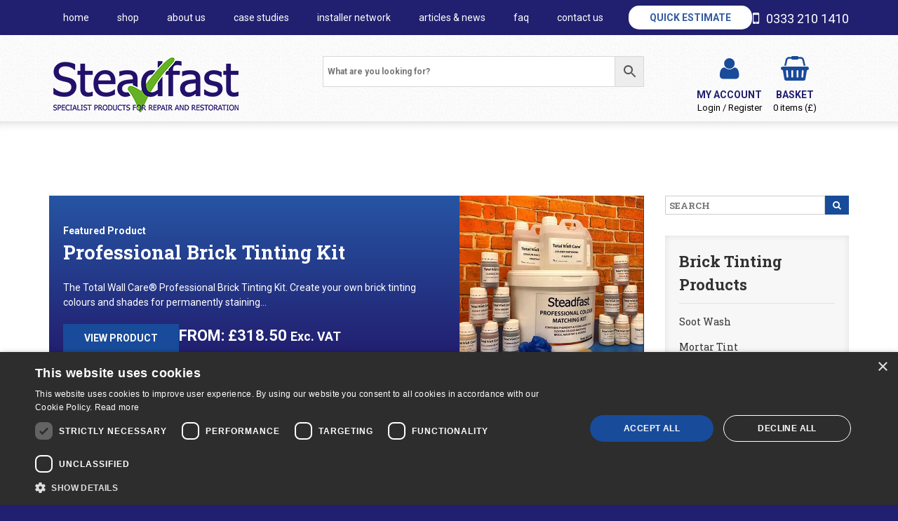

--- FILE ---
content_type: text/html; charset=UTF-8
request_url: https://steadfastspl.com/product-category/total-wall-care/brick-tinting-prods/
body_size: 17270
content:
<!DOCTYPE html>
<html lang="en-GB">
<head>
<!--=== META TAGS ===-->
<meta http-equiv="Content-Type" content="text/html; charset=UTF-8" />
<meta charset="UTF-8" />
<!--=== VIEWPORT ===-->
<meta name="viewport" content="width=device-width, initial-scale=1.0, maximum-scale=1.0, user-scalable=no" />
<!--=== LINK TAGS ===-->
<link rel="alternate" type="application/rss+xml" title="Steadfast RSS2 Feed" href="https://steadfastspl.com/feed/" />
<link rel="pingback" href="https://steadfastspl.com/xmlrpc.php" />
<!--=== FAVICONS ===-->
<link rel="shortcut icon" href="https://steadfastspl.com/wp-content/themes/steadfast/images/favicon.png" />
<link rel="apple-touch-icon" href="https://steadfastspl.com/wp-content/themes/steadfast/images/apple-touch-icon.png">
<link rel="apple-touch-icon" sizes="72x72" href="https://steadfastspl.com/wp-content/themes/steadfast/images/apple-touch-icon-72x72.png">
<link rel="apple-touch-icon" sizes="114x114" hlref="https://steadfastspl.com/wp-content/themes/steadfast/images/apple-touch-icon-114x114.png">
<!--=== TITLE ===-->
<title>Brick Tinting Products Archives - Steadfast</title>
<!-- Cookie script -->
<script type="text/javascript" charset="UTF-8" src="//cdn.cookie-script.com/s/0458562f9e21c7b8bd80d55e848df5ef.js"></script>
<link rel="preconnect" href="https://fonts.googleapis.com">
<link rel="preconnect" href="https://fonts.gstatic.com" crossorigin>
<link href='https://fonts.googleapis.com/css?family=Roboto+Slab:400,700|Roboto:400,700,900' rel='stylesheet' type='text/css'>
<!--=== WP_HEAD() ===-->
<meta name='robots' content='index, follow, max-image-preview:large, max-snippet:-1, max-video-preview:-1' />
<script data-no-defer="1" data-ezscrex="false" data-cfasync="false" data-pagespeed-no-defer data-cookieconsent="ignore">
var ctPublicFunctions = {"_ajax_nonce":"dba427de28","_rest_nonce":"7564d3a218","_ajax_url":"\/wp-admin\/admin-ajax.php","_rest_url":"https:\/\/steadfastspl.com\/wp-json\/","data__cookies_type":"none","data__ajax_type":"rest","data__bot_detector_enabled":"1","data__frontend_data_log_enabled":1,"cookiePrefix":"","wprocket_detected":false,"host_url":"steadfastspl.com","text__ee_click_to_select":"Click to select the whole data","text__ee_original_email":"The complete one is","text__ee_got_it":"Got it","text__ee_blocked":"Blocked","text__ee_cannot_connect":"Cannot connect","text__ee_cannot_decode":"Can not decode email. Unknown reason","text__ee_email_decoder":"CleanTalk email decoder","text__ee_wait_for_decoding":"The magic is on the way!","text__ee_decoding_process":"Please wait a few seconds while we decode the contact data."}
</script>
<script data-no-defer="1" data-ezscrex="false" data-cfasync="false" data-pagespeed-no-defer data-cookieconsent="ignore">
var ctPublic = {"_ajax_nonce":"dba427de28","settings__forms__check_internal":"0","settings__forms__check_external":"1","settings__forms__force_protection":"0","settings__forms__search_test":"1","settings__forms__wc_add_to_cart":"1","settings__data__bot_detector_enabled":"1","settings__sfw__anti_crawler":0,"blog_home":"https:\/\/steadfastspl.com\/","pixel__setting":"3","pixel__enabled":true,"pixel__url":null,"data__email_check_before_post":"1","data__email_check_exist_post":"0","data__cookies_type":"none","data__key_is_ok":true,"data__visible_fields_required":true,"wl_brandname":"Anti-Spam by CleanTalk","wl_brandname_short":"CleanTalk","ct_checkjs_key":"35821ea24727fc0e07475b7127144c17d77694df973c80c3c3d365b118fd6ad3","emailEncoderPassKey":"01810e32311856c2eb508f71ac48a9cf","bot_detector_forms_excluded":"W10=","advancedCacheExists":false,"varnishCacheExists":false,"wc_ajax_add_to_cart":true}
</script>
<!-- Google Tag Manager for WordPress by gtm4wp.com -->
<script data-cfasync="false" data-pagespeed-no-defer>
var gtm4wp_datalayer_name = "dataLayer";
var dataLayer = dataLayer || [];
const gtm4wp_use_sku_instead = 0;
const gtm4wp_currency = 'GBP';
const gtm4wp_product_per_impression = 10;
const gtm4wp_clear_ecommerce = false;
const gtm4wp_datalayer_max_timeout = 2000;
</script>
<!-- End Google Tag Manager for WordPress by gtm4wp.com -->
<!-- This site is optimized with the Yoast SEO Premium plugin v26.7 (Yoast SEO v26.7) - https://yoast.com/wordpress/plugins/seo/ -->
<meta name="description" content="Brick Tinting products available from Steadfast Specialist Products" />
<link rel="canonical" href="https://steadfastspl.com/product-category/total-wall-care/brick-tinting-prods/" />
<meta property="og:locale" content="en_GB" />
<meta property="og:type" content="article" />
<meta property="og:title" content="Brick Tinting Products Archives" />
<meta property="og:description" content="Brick Tinting products available from Steadfast Specialist Products" />
<meta property="og:url" content="https://steadfastspl.com/product-category/total-wall-care/brick-tinting-prods/" />
<meta property="og:site_name" content="Steadfast" />
<meta name="twitter:card" content="summary_large_image" />
<script type="application/ld+json" class="yoast-schema-graph">{"@context":"https://schema.org","@graph":[{"@type":"CollectionPage","@id":"https://steadfastspl.com/product-category/total-wall-care/brick-tinting-prods/","url":"https://steadfastspl.com/product-category/total-wall-care/brick-tinting-prods/","name":"Brick Tinting Products Archives - Steadfast","isPartOf":{"@id":"https://steadfastspl.com/#website"},"primaryImageOfPage":{"@id":"https://steadfastspl.com/product-category/total-wall-care/brick-tinting-prods/#primaryimage"},"image":{"@id":"https://steadfastspl.com/product-category/total-wall-care/brick-tinting-prods/#primaryimage"},"thumbnailUrl":"https://steadfastspl.com/wp-content/uploads/2016/06/Colour-Match-Tint-Old-London-Yellow-1.png","description":"Brick Tinting products available from Steadfast Specialist Products","breadcrumb":{"@id":"https://steadfastspl.com/product-category/total-wall-care/brick-tinting-prods/#breadcrumb"},"inLanguage":"en-GB"},{"@type":"ImageObject","inLanguage":"en-GB","@id":"https://steadfastspl.com/product-category/total-wall-care/brick-tinting-prods/#primaryimage","url":"https://steadfastspl.com/wp-content/uploads/2016/06/Colour-Match-Tint-Old-London-Yellow-1.png","contentUrl":"https://steadfastspl.com/wp-content/uploads/2016/06/Colour-Match-Tint-Old-London-Yellow-1.png","width":500,"height":500,"caption":"London Yellow"},{"@type":"BreadcrumbList","@id":"https://steadfastspl.com/product-category/total-wall-care/brick-tinting-prods/#breadcrumb","itemListElement":[{"@type":"ListItem","position":1,"name":"Home","item":"https://steadfastspl.com/"},{"@type":"ListItem","position":2,"name":"Total Wall Care®","item":"https://steadfastspl.com/product-category/total-wall-care/"},{"@type":"ListItem","position":3,"name":"Brick Tinting Products"}]},{"@type":"WebSite","@id":"https://steadfastspl.com/#website","url":"https://steadfastspl.com/","name":"Steadfast","description":"SPECIALIST PRODUCTS FOR STRUCTURAL REPAIR AND RESTORATION","publisher":{"@id":"https://steadfastspl.com/#organization"},"alternateName":"Steadfast Specialist Products","potentialAction":[{"@type":"SearchAction","target":{"@type":"EntryPoint","urlTemplate":"https://steadfastspl.com/?s={search_term_string}"},"query-input":{"@type":"PropertyValueSpecification","valueRequired":true,"valueName":"search_term_string"}}],"inLanguage":"en-GB"},{"@type":"Organization","@id":"https://steadfastspl.com/#organization","name":"Steadfast Specialist Products","alternateName":"Steadfast","url":"https://steadfastspl.com/","logo":{"@type":"ImageObject","inLanguage":"en-GB","@id":"https://steadfastspl.com/#/schema/logo/image/","url":"https://steadfastspl.com/wp-content/uploads/2022/11/STEADFAST-SP-Logo-300x95-1.png","contentUrl":"https://steadfastspl.com/wp-content/uploads/2022/11/STEADFAST-SP-Logo-300x95-1.png","width":300,"height":95,"caption":"Steadfast Specialist Products"},"image":{"@id":"https://steadfastspl.com/#/schema/logo/image/"},"sameAs":["https://www.facebook.com/steadfastspl/","http://www.linkedin.com/company/11167119/","https://instagram.com/steadfastspecialistproducts/"],"hasMerchantReturnPolicy":{"@type":"MerchantReturnPolicy","merchantReturnLink":"https://steadfastspl.com/delivery-and-returns/"}}]}</script>
<!-- / Yoast SEO Premium plugin. -->
<link rel='dns-prefetch' href='//fd.cleantalk.org' />
<link rel='dns-prefetch' href='//code.jquery.com' />
<style id='wp-img-auto-sizes-contain-inline-css' type='text/css'>
img:is([sizes=auto i],[sizes^="auto," i]){contain-intrinsic-size:3000px 1500px}
/*# sourceURL=wp-img-auto-sizes-contain-inline-css */
</style>
<style id='classic-theme-styles-inline-css' type='text/css'>
/*! This file is auto-generated */
.wp-block-button__link{color:#fff;background-color:#32373c;border-radius:9999px;box-shadow:none;text-decoration:none;padding:calc(.667em + 2px) calc(1.333em + 2px);font-size:1.125em}.wp-block-file__button{background:#32373c;color:#fff;text-decoration:none}
/*# sourceURL=/wp-includes/css/classic-themes.min.css */
</style>
<link rel='stylesheet' id='cleantalk-public-css-css' href='https://steadfastspl.com/wp-content/plugins/cleantalk-spam-protect/css/cleantalk-public.min.css?ver=6.70.1_1766392628' type='text/css' media='all' />
<link rel='stylesheet' id='cleantalk-email-decoder-css-css' href='https://steadfastspl.com/wp-content/plugins/cleantalk-spam-protect/css/cleantalk-email-decoder.min.css?ver=6.70.1_1766392628' type='text/css' media='all' />
<link rel='stylesheet' id='topbar-css' href='https://steadfastspl.com/wp-content/plugins/top-bar/inc/../css/topbar_style.css?ver=ae06cc1167a616d5bd31f4878fb13fe0' type='text/css' media='all' />
<link rel='stylesheet' id='woocommerce-layout-css' href='https://steadfastspl.com/wp-content/plugins/woocommerce/assets/css/woocommerce-layout.css?ver=10.4.3' type='text/css' media='all' />
<link rel='stylesheet' id='woocommerce-smallscreen-css' href='https://steadfastspl.com/wp-content/plugins/woocommerce/assets/css/woocommerce-smallscreen.css?ver=10.4.3' type='text/css' media='only screen and (max-width: 768px)' />
<link rel='stylesheet' id='woocommerce-general-css' href='https://steadfastspl.com/wp-content/plugins/woocommerce/assets/css/woocommerce.css?ver=10.4.3' type='text/css' media='all' />
<style id='woocommerce-inline-inline-css' type='text/css'>
.woocommerce form .form-row .required { visibility: visible; }
/*# sourceURL=woocommerce-inline-inline-css */
</style>
<link rel='stylesheet' id='aws-style-css' href='https://steadfastspl.com/wp-content/plugins/advanced-woo-search/assets/css/common.min.css?ver=3.51' type='text/css' media='all' />
<link rel='stylesheet' id='select2-css' href='https://steadfastspl.com/wp-content/plugins/woocommerce/assets/css/select2.css?ver=10.4.3' type='text/css' media='all' />
<link rel='stylesheet' id='yith-wcaf-css' href='https://steadfastspl.com/wp-content/plugins/yith-woocommerce-affiliates-premium/assets/css/yith-wcaf.min.css?ver=3.23.0' type='text/css' media='all' />
<link rel='stylesheet' id='ywctm-button-label-css' href='https://steadfastspl.com/wp-content/plugins/yith-woocommerce-catalog-mode-premium/assets/css/button-label.min.css?ver=2.51.0' type='text/css' media='all' />
<style id='ywctm-button-label-inline-css' type='text/css'>
.ywctm-button-21836 .ywctm-custom-button {color:rgb(75,75,75);background-color:#ffffff;border-style:solid;border-color:rgb(24,75,154);border-radius:0 0 0 0;border-width:1px 1px 1px 1px;margin:0 0 20px 0;padding:5px 10px 5px 10px;max-width:max-content;}.ywctm-button-21836 .ywctm-custom-button:hover {color:rgb(75,75,75);background-color:#ffffff;border-color:rgb(24,75,154);}.ywctm-button-21835 .ywctm-custom-button {color:#247390;background-color:#ffffff;border-style:solid;border-color:#247390;border-radius:4px 4px 4px 4px;border-width:0 0 0 0;margin:3px 0 0 0;padding:0 0 0 2px;max-width:100%;}.ywctm-button-21835 .ywctm-custom-button:hover {color:#247390;background-color:#ffffff;border-color:#247390;}
/*# sourceURL=ywctm-button-label-inline-css */
</style>
<link rel='stylesheet' id='styles-css' href='https://steadfastspl.com/wp-content/themes/steadfast/css/styles.css?ver=1' type='text/css' media='all' />
<link rel='stylesheet' id='lightbox-css' href='https://steadfastspl.com/wp-content/themes/steadfast/css/lightbox.css?ver=2.8.2' type='text/css' media='all' />
<link rel='stylesheet' id='wp-pagenavi-css' href='https://steadfastspl.com/wp-content/plugins/wp-pagenavi/pagenavi-css.css?ver=2.70' type='text/css' media='all' />
<link rel='stylesheet' id='wc-pb-checkout-blocks-css' href='https://steadfastspl.com/wp-content/plugins/woocommerce-product-bundles/assets/css/frontend/checkout-blocks.css?ver=8.5.4' type='text/css' media='all' />
<link rel='stylesheet' id='yith-faq-shortcode-icons-css' href='https://steadfastspl.com/wp-content/plugins/yith-faq-plugin-for-wordpress-premium/assets/css/icons.min.css?ver=2.39.0' type='text/css' media='all' />
<link rel='stylesheet' id='dashicons-css' href='https://steadfastspl.com/wp-includes/css/dashicons.min.css?ver=ae06cc1167a616d5bd31f4878fb13fe0' type='text/css' media='all' />
<style id='dashicons-inline-css' type='text/css'>
[data-font="Dashicons"]:before {font-family: 'Dashicons' !important;content: attr(data-icon) !important;speak: none !important;font-weight: normal !important;font-variant: normal !important;text-transform: none !important;line-height: 1 !important;font-style: normal !important;-webkit-font-smoothing: antialiased !important;-moz-osx-font-smoothing: grayscale !important;}
/*# sourceURL=dashicons-inline-css */
</style>
<link rel='stylesheet' id='yith-faq-shortcode-frontend-css' href='https://steadfastspl.com/wp-content/plugins/yith-faq-plugin-for-wordpress-premium/assets/css/frontend.min.css?ver=2.39.0' type='text/css' media='all' />
<style id='yith-faq-shortcode-frontend-inline-css' type='text/css'>
:root{
--yfwp-search-field-background: #ffffff;
--yfwp-search-field-background-active: #fafafa;
--yfwp-search-field-border: #d3d3d3;
--yfwp-search-field-border-active: #9ac3c5;
--yfwp-search-field-placeholder-text: #b6b6b6;
--yfwp-search-field-active-text: #000000;
--yfwp-search-button-background: #4e94bd;
--yfwp-search-button-background-hover: #b0b0b0;
--yfwp-search-button-icon: #FFFFFF;
--yfwp-search-button-icon-hover: #ffffff;
--yfwp-filters-colors-background: #FFFFFF;
--yfwp-filters-colors-background-hover: #ffffff;
--yfwp-filters-colors-background-active: #ffffff;
--yfwp-filters-colors-text: #333333;
--yfwp-filters-colors-text-hover: #221b66;
--yfwp-filters-colors-text-active: #221b66;
--yfwp-filters-border-dimensions: 5px 5px 5px 5px;
--yfwp-icon-colors-background: rgba(255,255,255,0);
--yfwp-icon-colors-background-hover: rgba(255,255,255,0);
--yfwp-icon-colors-background-active: rgba(255,255,255,0);
--yfwp-icon-colors-icon: #000000;
--yfwp-icon-colors-icon-hover: #009f8b;
--yfwp-icon-colors-icon-active: #009f8b;
--yfwp-icon-border-dimensions: 5px 5px 5px 5px;
--yfwp-faq-colors-background: #f8f8f8;
--yfwp-faq-colors-background-hover: #ececec;
--yfwp-faq-colors-background-active: #eef5f4;
--yfwp-faq-colors-border: rgba(255,255,255,0);
--yfwp-faq-colors-border-hover: rgba(255,255,255,0);
--yfwp-faq-colors-border-active: rgba(255,255,255,0);
--yfwp-faq-colors-text: #000000;
--yfwp-faq-colors-text-hover: #000000;
--yfwp-faq-colors-text-active: #0d9c8b;
--yfwp-faq-colors-content: #000000;
--yfwp-faq-colors-content-hover: #000000;
--yfwp-faq-colors-content-active: #000000;
--yfwp-faq-border-dimensions: 5px 5px 5px 5px;
--yfwp-faq-loader-color: #009f8b;
--yfwp-faq-copy-button-color-background: #ffffff;
--yfwp-faq-copy-button-color-background-hover: #f3f9f9;
--yfwp-faq-copy-button-color-icon: #009f8b;
--yfwp-faq-copy-button-color-icon-hover: #009f8b;
--yfwp-faq-copy-button-color-border: #009f8b;
--yfwp-faq-copy-button-color-border-hover: #009f8b;
--yfwp-faq-copy-button-border-dimensions: 20px 20px 20px 20px;
--yfwp-pagination-colors-background: rgba(255,255,255,0);
--yfwp-pagination-colors-background-hover: rgba(255,255,255,0);
--yfwp-pagination-colors-background-active: rgba(255,255,255,0);
--yfwp-pagination-colors-border: rgba(255,255,255,0);
--yfwp-pagination-colors-border-hover: rgba(255,255,255,0);
--yfwp-pagination-colors-border-active: rgba(255,255,255,0);
--yfwp-pagination-colors-text: #8f8f8f;
--yfwp-pagination-colors-text-hover: #000000;
--yfwp-pagination-colors-text-active: #009f8b;
--yfwp-pagination-border-dimensions: 5px 5px 5px 5px;
}
.yith-faqs-container.yith-faqs-loading.custom-loader:before{
background-image: url(https://steadfastspl.com/wp-content/plugins/yith-faq-plugin-for-wordpress-premium/assets/images/loader.svg);
}
:root{
--yfwp-search-field-background: #ffffff;
--yfwp-search-field-background-active: #fafafa;
--yfwp-search-field-border: #d3d3d3;
--yfwp-search-field-border-active: #9ac3c5;
--yfwp-search-field-placeholder-text: #b6b6b6;
--yfwp-search-field-active-text: #000000;
--yfwp-search-button-background: #4e94bd;
--yfwp-search-button-background-hover: #b0b0b0;
--yfwp-search-button-icon: #FFFFFF;
--yfwp-search-button-icon-hover: #ffffff;
--yfwp-filters-colors-background: #FFFFFF;
--yfwp-filters-colors-background-hover: #ffffff;
--yfwp-filters-colors-background-active: #ffffff;
--yfwp-filters-colors-text: #333333;
--yfwp-filters-colors-text-hover: #221b66;
--yfwp-filters-colors-text-active: #221b66;
--yfwp-filters-border-dimensions: 5px 5px 5px 5px;
--yfwp-icon-colors-background: rgba(255,255,255,0);
--yfwp-icon-colors-background-hover: rgba(255,255,255,0);
--yfwp-icon-colors-background-active: rgba(255,255,255,0);
--yfwp-icon-colors-icon: #000000;
--yfwp-icon-colors-icon-hover: #009f8b;
--yfwp-icon-colors-icon-active: #009f8b;
--yfwp-icon-border-dimensions: 5px 5px 5px 5px;
--yfwp-faq-colors-background: #f8f8f8;
--yfwp-faq-colors-background-hover: #ececec;
--yfwp-faq-colors-background-active: #eef5f4;
--yfwp-faq-colors-border: rgba(255,255,255,0);
--yfwp-faq-colors-border-hover: rgba(255,255,255,0);
--yfwp-faq-colors-border-active: rgba(255,255,255,0);
--yfwp-faq-colors-text: #000000;
--yfwp-faq-colors-text-hover: #000000;
--yfwp-faq-colors-text-active: #0d9c8b;
--yfwp-faq-colors-content: #000000;
--yfwp-faq-colors-content-hover: #000000;
--yfwp-faq-colors-content-active: #000000;
--yfwp-faq-border-dimensions: 5px 5px 5px 5px;
--yfwp-faq-loader-color: #009f8b;
--yfwp-faq-copy-button-color-background: #ffffff;
--yfwp-faq-copy-button-color-background-hover: #f3f9f9;
--yfwp-faq-copy-button-color-icon: #009f8b;
--yfwp-faq-copy-button-color-icon-hover: #009f8b;
--yfwp-faq-copy-button-color-border: #009f8b;
--yfwp-faq-copy-button-color-border-hover: #009f8b;
--yfwp-faq-copy-button-border-dimensions: 20px 20px 20px 20px;
--yfwp-pagination-colors-background: rgba(255,255,255,0);
--yfwp-pagination-colors-background-hover: rgba(255,255,255,0);
--yfwp-pagination-colors-background-active: rgba(255,255,255,0);
--yfwp-pagination-colors-border: rgba(255,255,255,0);
--yfwp-pagination-colors-border-hover: rgba(255,255,255,0);
--yfwp-pagination-colors-border-active: rgba(255,255,255,0);
--yfwp-pagination-colors-text: #8f8f8f;
--yfwp-pagination-colors-text-hover: #000000;
--yfwp-pagination-colors-text-active: #009f8b;
--yfwp-pagination-border-dimensions: 5px 5px 5px 5px;
}
.yith-faqs-container.yith-faqs-loading.custom-loader:before{
background-image: url(https://steadfastspl.com/wp-content/plugins/yith-faq-plugin-for-wordpress-premium/assets/images/loader.svg);
}
:root{
--yfwp-search-field-background: #ffffff;
--yfwp-search-field-background-active: #fafafa;
--yfwp-search-field-border: #d3d3d3;
--yfwp-search-field-border-active: #9ac3c5;
--yfwp-search-field-placeholder-text: #b6b6b6;
--yfwp-search-field-active-text: #000000;
--yfwp-search-button-background: #4e94bd;
--yfwp-search-button-background-hover: #b0b0b0;
--yfwp-search-button-icon: #FFFFFF;
--yfwp-search-button-icon-hover: #ffffff;
--yfwp-filters-colors-background: #FFFFFF;
--yfwp-filters-colors-background-hover: #ffffff;
--yfwp-filters-colors-background-active: #ffffff;
--yfwp-filters-colors-text: #333333;
--yfwp-filters-colors-text-hover: #221b66;
--yfwp-filters-colors-text-active: #221b66;
--yfwp-filters-border-dimensions: 5px 5px 5px 5px;
--yfwp-icon-colors-background: rgba(255,255,255,0);
--yfwp-icon-colors-background-hover: rgba(255,255,255,0);
--yfwp-icon-colors-background-active: rgba(255,255,255,0);
--yfwp-icon-colors-icon: #000000;
--yfwp-icon-colors-icon-hover: #009f8b;
--yfwp-icon-colors-icon-active: #009f8b;
--yfwp-icon-border-dimensions: 5px 5px 5px 5px;
--yfwp-faq-colors-background: #f8f8f8;
--yfwp-faq-colors-background-hover: #ececec;
--yfwp-faq-colors-background-active: #eef5f4;
--yfwp-faq-colors-border: rgba(255,255,255,0);
--yfwp-faq-colors-border-hover: rgba(255,255,255,0);
--yfwp-faq-colors-border-active: rgba(255,255,255,0);
--yfwp-faq-colors-text: #000000;
--yfwp-faq-colors-text-hover: #000000;
--yfwp-faq-colors-text-active: #0d9c8b;
--yfwp-faq-colors-content: #000000;
--yfwp-faq-colors-content-hover: #000000;
--yfwp-faq-colors-content-active: #000000;
--yfwp-faq-border-dimensions: 5px 5px 5px 5px;
--yfwp-faq-loader-color: #009f8b;
--yfwp-faq-copy-button-color-background: #ffffff;
--yfwp-faq-copy-button-color-background-hover: #f3f9f9;
--yfwp-faq-copy-button-color-icon: #009f8b;
--yfwp-faq-copy-button-color-icon-hover: #009f8b;
--yfwp-faq-copy-button-color-border: #009f8b;
--yfwp-faq-copy-button-color-border-hover: #009f8b;
--yfwp-faq-copy-button-border-dimensions: 20px 20px 20px 20px;
--yfwp-pagination-colors-background: rgba(255,255,255,0);
--yfwp-pagination-colors-background-hover: rgba(255,255,255,0);
--yfwp-pagination-colors-background-active: rgba(255,255,255,0);
--yfwp-pagination-colors-border: rgba(255,255,255,0);
--yfwp-pagination-colors-border-hover: rgba(255,255,255,0);
--yfwp-pagination-colors-border-active: rgba(255,255,255,0);
--yfwp-pagination-colors-text: #8f8f8f;
--yfwp-pagination-colors-text-hover: #000000;
--yfwp-pagination-colors-text-active: #009f8b;
--yfwp-pagination-border-dimensions: 5px 5px 5px 5px;
}
.yith-faqs-container.yith-faqs-loading.custom-loader:before{
background-image: url(https://steadfastspl.com/wp-content/plugins/yith-faq-plugin-for-wordpress-premium/assets/images/loader.svg);
}
/*# sourceURL=yith-faq-shortcode-frontend-inline-css */
</style>
<link rel='stylesheet' id='wc-bundle-style-css' href='https://steadfastspl.com/wp-content/plugins/woocommerce-product-bundles/assets/css/frontend/woocommerce.css?ver=8.5.4' type='text/css' media='all' />
<script type="text/javascript" src="https://code.jquery.com/jquery.min.js?ver=2.2.4" id="jquery-js"></script>
<script type="text/javascript" id="file_uploads_nfpluginsettings-js-extra">
/* <![CDATA[ */
var params = {"clearLogRestUrl":"https://steadfastspl.com/wp-json/nf-file-uploads/debug-log/delete-all","clearLogButtonId":"file_uploads_clear_debug_logger","downloadLogRestUrl":"https://steadfastspl.com/wp-json/nf-file-uploads/debug-log/get-all","downloadLogButtonId":"file_uploads_download_debug_logger"};
//# sourceURL=file_uploads_nfpluginsettings-js-extra
/* ]]> */
</script>
<script type="text/javascript" src="https://steadfastspl.com/wp-content/plugins/ninja-forms-uploads/assets/js/nfpluginsettings.js?ver=3.3.23" id="file_uploads_nfpluginsettings-js"></script>
<script type="text/javascript" src="https://steadfastspl.com/wp-content/plugins/cleantalk-spam-protect/js/apbct-public-bundle_ext-protection.min.js?ver=6.70.1_1766392628" id="apbct-public-bundle_ext-protection.min-js-js"></script>
<script type="text/javascript" src="https://fd.cleantalk.org/ct-bot-detector-wrapper.js?ver=6.70.1" id="ct_bot_detector-js" defer="defer" data-wp-strategy="defer"></script>
<script type="text/javascript" id="topbar_frontjs-js-extra">
/* <![CDATA[ */
var tpbr_settings = {"fixed":"notfixed","user_who":"notloggedin","guests_or_users":"all","message":"\u003Cstrong\u003ECHRISTMAS DELIVERIES\u003C/strong\u003E - Our online shop will remain open during the festive period. However,  there could be slight delays in shipping due to courier capacity. Wishing you all a wonderful Christmas and New Year from all at Steadfast.","status":"inactive","yn_button":"nobutton","color":"#66b224","button_text":"\u003Cstrong\u003ESHOP\u003C/strong\u003E","button_url":"https://steadfastspl.com/shop/","button_behavior":"samewindow","is_admin_bar":"no","detect_sticky":"0"};
//# sourceURL=topbar_frontjs-js-extra
/* ]]> */
</script>
<script type="text/javascript" src="https://steadfastspl.com/wp-content/plugins/top-bar/inc/../js/tpbr_front.min.js?ver=ae06cc1167a616d5bd31f4878fb13fe0" id="topbar_frontjs-js"></script>
<script type="text/javascript" src="https://steadfastspl.com/wp-content/plugins/woocommerce/assets/js/jquery-blockui/jquery.blockUI.min.js?ver=2.7.0-wc.10.4.3" id="wc-jquery-blockui-js" data-wp-strategy="defer"></script>
<script type="text/javascript" id="wc-add-to-cart-js-extra">
/* <![CDATA[ */
var wc_add_to_cart_params = {"ajax_url":"/wp-admin/admin-ajax.php","wc_ajax_url":"/?wc-ajax=%%endpoint%%","i18n_view_cart":"View basket","cart_url":"https://steadfastspl.com/cart/","is_cart":"","cart_redirect_after_add":"no"};
//# sourceURL=wc-add-to-cart-js-extra
/* ]]> */
</script>
<script type="text/javascript" src="https://steadfastspl.com/wp-content/plugins/woocommerce/assets/js/frontend/add-to-cart.min.js?ver=10.4.3" id="wc-add-to-cart-js" defer="defer" data-wp-strategy="defer"></script>
<script type="text/javascript" src="https://steadfastspl.com/wp-content/plugins/woocommerce/assets/js/js-cookie/js.cookie.min.js?ver=2.1.4-wc.10.4.3" id="wc-js-cookie-js" defer="defer" data-wp-strategy="defer"></script>
<script type="text/javascript" id="woocommerce-js-extra">
/* <![CDATA[ */
var woocommerce_params = {"ajax_url":"/wp-admin/admin-ajax.php","wc_ajax_url":"/?wc-ajax=%%endpoint%%","i18n_password_show":"Show password","i18n_password_hide":"Hide password"};
//# sourceURL=woocommerce-js-extra
/* ]]> */
</script>
<script type="text/javascript" src="https://steadfastspl.com/wp-content/plugins/woocommerce/assets/js/frontend/woocommerce.min.js?ver=10.4.3" id="woocommerce-js" defer="defer" data-wp-strategy="defer"></script>
<script type="text/javascript" src="https://steadfastspl.com/wp-content/plugins/yith-woocommerce-catalog-mode-premium/assets/js/button-label-frontend.min.js?ver=2.51.0" id="ywctm-button-label-js"></script>
<script type="text/javascript" src="https://steadfastspl.com/wp-content/plugins/yith-faq-plugin-for-wordpress-premium/assets/js/jquery-jseldom/jquery.jseldom.js?ver=0.0.2" id="jseldom-js"></script>
<link rel="https://api.w.org/" href="https://steadfastspl.com/wp-json/" /><link rel="alternate" title="JSON" type="application/json" href="https://steadfastspl.com/wp-json/wp/v2/product_cat/515" />
<!-- Google Tag Manager for WordPress by gtm4wp.com -->
<!-- GTM Container placement set to automatic -->
<script data-cfasync="false" data-pagespeed-no-defer type="text/javascript">
var dataLayer_content = {"pagePostType":"product","pagePostType2":"tax-product","pageCategory":[],"customerTotalOrders":0,"customerTotalOrderValue":0,"customerFirstName":"","customerLastName":"","customerBillingFirstName":"","customerBillingLastName":"","customerBillingCompany":"","customerBillingAddress1":"","customerBillingAddress2":"","customerBillingCity":"","customerBillingState":"","customerBillingPostcode":"","customerBillingCountry":"","customerBillingEmail":"","customerBillingEmailHash":"","customerBillingPhone":"","customerShippingFirstName":"","customerShippingLastName":"","customerShippingCompany":"","customerShippingAddress1":"","customerShippingAddress2":"","customerShippingCity":"","customerShippingState":"","customerShippingPostcode":"","customerShippingCountry":"","cartContent":{"totals":{"applied_coupons":[],"discount_total":0,"subtotal":0,"total":0},"items":[]}};
dataLayer.push( dataLayer_content );
</script>
<script data-cfasync="false" data-pagespeed-no-defer type="text/javascript">
(function(w,d,s,l,i){w[l]=w[l]||[];w[l].push({'gtm.start':
new Date().getTime(),event:'gtm.js'});var f=d.getElementsByTagName(s)[0],
j=d.createElement(s),dl=l!='dataLayer'?'&l='+l:'';j.async=true;j.src=
'//www.googletagmanager.com/gtm.js?id='+i+dl;f.parentNode.insertBefore(j,f);
})(window,document,'script','dataLayer','GTM-PZTNH66L');
</script>
<!-- End Google Tag Manager for WordPress by gtm4wp.com -->	<noscript><style>.woocommerce-product-gallery{ opacity: 1 !important; }</style></noscript>
<link rel="icon" href="https://steadfastspl.com/wp-content/uploads/2024/11/Steadfast-tick-logo-96x96.png" sizes="32x32" />
<link rel="icon" href="https://steadfastspl.com/wp-content/uploads/2024/11/Steadfast-tick-logo-300x300.png" sizes="192x192" />
<link rel="apple-touch-icon" href="https://steadfastspl.com/wp-content/uploads/2024/11/Steadfast-tick-logo-300x300.png" />
<meta name="msapplication-TileImage" content="https://steadfastspl.com/wp-content/uploads/2024/11/Steadfast-tick-logo-300x300.png" />
<style type="text/css" id="wp-custom-css">
@media only screen and (min-width: 992px) {
.product-category-nav {
display: none !important;
}
}
@media only screen and (max-width: 576px) {
body.home .slider div.slick-slide img {
display: none !important;
}
body.home .slider {
height: 220px !important
}
}		</style>
<!-- HTML5 Shim and Respond.js IE8 support of HTML5 elements and media queries -->
<!--[if lt IE 9]>
<script src="https://oss.maxcdn.com/libs/html5shiv/3.7.0/html5shiv.js"></script>
<script src="https://oss.maxcdn.com/libs/respond.js/1.3.0/respond.min.js"></script>
<![endif]-->
<link rel='stylesheet' id='wc-blocks-style-css' href='https://steadfastspl.com/wp-content/plugins/woocommerce/assets/client/blocks/wc-blocks.css?ver=wc-10.4.3' type='text/css' media='all' />
<style id='global-styles-inline-css' type='text/css'>
:root{--wp--preset--aspect-ratio--square: 1;--wp--preset--aspect-ratio--4-3: 4/3;--wp--preset--aspect-ratio--3-4: 3/4;--wp--preset--aspect-ratio--3-2: 3/2;--wp--preset--aspect-ratio--2-3: 2/3;--wp--preset--aspect-ratio--16-9: 16/9;--wp--preset--aspect-ratio--9-16: 9/16;--wp--preset--color--black: #000000;--wp--preset--color--cyan-bluish-gray: #abb8c3;--wp--preset--color--white: #ffffff;--wp--preset--color--pale-pink: #f78da7;--wp--preset--color--vivid-red: #cf2e2e;--wp--preset--color--luminous-vivid-orange: #ff6900;--wp--preset--color--luminous-vivid-amber: #fcb900;--wp--preset--color--light-green-cyan: #7bdcb5;--wp--preset--color--vivid-green-cyan: #00d084;--wp--preset--color--pale-cyan-blue: #8ed1fc;--wp--preset--color--vivid-cyan-blue: #0693e3;--wp--preset--color--vivid-purple: #9b51e0;--wp--preset--gradient--vivid-cyan-blue-to-vivid-purple: linear-gradient(135deg,rgb(6,147,227) 0%,rgb(155,81,224) 100%);--wp--preset--gradient--light-green-cyan-to-vivid-green-cyan: linear-gradient(135deg,rgb(122,220,180) 0%,rgb(0,208,130) 100%);--wp--preset--gradient--luminous-vivid-amber-to-luminous-vivid-orange: linear-gradient(135deg,rgb(252,185,0) 0%,rgb(255,105,0) 100%);--wp--preset--gradient--luminous-vivid-orange-to-vivid-red: linear-gradient(135deg,rgb(255,105,0) 0%,rgb(207,46,46) 100%);--wp--preset--gradient--very-light-gray-to-cyan-bluish-gray: linear-gradient(135deg,rgb(238,238,238) 0%,rgb(169,184,195) 100%);--wp--preset--gradient--cool-to-warm-spectrum: linear-gradient(135deg,rgb(74,234,220) 0%,rgb(151,120,209) 20%,rgb(207,42,186) 40%,rgb(238,44,130) 60%,rgb(251,105,98) 80%,rgb(254,248,76) 100%);--wp--preset--gradient--blush-light-purple: linear-gradient(135deg,rgb(255,206,236) 0%,rgb(152,150,240) 100%);--wp--preset--gradient--blush-bordeaux: linear-gradient(135deg,rgb(254,205,165) 0%,rgb(254,45,45) 50%,rgb(107,0,62) 100%);--wp--preset--gradient--luminous-dusk: linear-gradient(135deg,rgb(255,203,112) 0%,rgb(199,81,192) 50%,rgb(65,88,208) 100%);--wp--preset--gradient--pale-ocean: linear-gradient(135deg,rgb(255,245,203) 0%,rgb(182,227,212) 50%,rgb(51,167,181) 100%);--wp--preset--gradient--electric-grass: linear-gradient(135deg,rgb(202,248,128) 0%,rgb(113,206,126) 100%);--wp--preset--gradient--midnight: linear-gradient(135deg,rgb(2,3,129) 0%,rgb(40,116,252) 100%);--wp--preset--font-size--small: 13px;--wp--preset--font-size--medium: 20px;--wp--preset--font-size--large: 36px;--wp--preset--font-size--x-large: 42px;--wp--preset--spacing--20: 0.44rem;--wp--preset--spacing--30: 0.67rem;--wp--preset--spacing--40: 1rem;--wp--preset--spacing--50: 1.5rem;--wp--preset--spacing--60: 2.25rem;--wp--preset--spacing--70: 3.38rem;--wp--preset--spacing--80: 5.06rem;--wp--preset--shadow--natural: 6px 6px 9px rgba(0, 0, 0, 0.2);--wp--preset--shadow--deep: 12px 12px 50px rgba(0, 0, 0, 0.4);--wp--preset--shadow--sharp: 6px 6px 0px rgba(0, 0, 0, 0.2);--wp--preset--shadow--outlined: 6px 6px 0px -3px rgb(255, 255, 255), 6px 6px rgb(0, 0, 0);--wp--preset--shadow--crisp: 6px 6px 0px rgb(0, 0, 0);}:where(.is-layout-flex){gap: 0.5em;}:where(.is-layout-grid){gap: 0.5em;}body .is-layout-flex{display: flex;}.is-layout-flex{flex-wrap: wrap;align-items: center;}.is-layout-flex > :is(*, div){margin: 0;}body .is-layout-grid{display: grid;}.is-layout-grid > :is(*, div){margin: 0;}:where(.wp-block-columns.is-layout-flex){gap: 2em;}:where(.wp-block-columns.is-layout-grid){gap: 2em;}:where(.wp-block-post-template.is-layout-flex){gap: 1.25em;}:where(.wp-block-post-template.is-layout-grid){gap: 1.25em;}.has-black-color{color: var(--wp--preset--color--black) !important;}.has-cyan-bluish-gray-color{color: var(--wp--preset--color--cyan-bluish-gray) !important;}.has-white-color{color: var(--wp--preset--color--white) !important;}.has-pale-pink-color{color: var(--wp--preset--color--pale-pink) !important;}.has-vivid-red-color{color: var(--wp--preset--color--vivid-red) !important;}.has-luminous-vivid-orange-color{color: var(--wp--preset--color--luminous-vivid-orange) !important;}.has-luminous-vivid-amber-color{color: var(--wp--preset--color--luminous-vivid-amber) !important;}.has-light-green-cyan-color{color: var(--wp--preset--color--light-green-cyan) !important;}.has-vivid-green-cyan-color{color: var(--wp--preset--color--vivid-green-cyan) !important;}.has-pale-cyan-blue-color{color: var(--wp--preset--color--pale-cyan-blue) !important;}.has-vivid-cyan-blue-color{color: var(--wp--preset--color--vivid-cyan-blue) !important;}.has-vivid-purple-color{color: var(--wp--preset--color--vivid-purple) !important;}.has-black-background-color{background-color: var(--wp--preset--color--black) !important;}.has-cyan-bluish-gray-background-color{background-color: var(--wp--preset--color--cyan-bluish-gray) !important;}.has-white-background-color{background-color: var(--wp--preset--color--white) !important;}.has-pale-pink-background-color{background-color: var(--wp--preset--color--pale-pink) !important;}.has-vivid-red-background-color{background-color: var(--wp--preset--color--vivid-red) !important;}.has-luminous-vivid-orange-background-color{background-color: var(--wp--preset--color--luminous-vivid-orange) !important;}.has-luminous-vivid-amber-background-color{background-color: var(--wp--preset--color--luminous-vivid-amber) !important;}.has-light-green-cyan-background-color{background-color: var(--wp--preset--color--light-green-cyan) !important;}.has-vivid-green-cyan-background-color{background-color: var(--wp--preset--color--vivid-green-cyan) !important;}.has-pale-cyan-blue-background-color{background-color: var(--wp--preset--color--pale-cyan-blue) !important;}.has-vivid-cyan-blue-background-color{background-color: var(--wp--preset--color--vivid-cyan-blue) !important;}.has-vivid-purple-background-color{background-color: var(--wp--preset--color--vivid-purple) !important;}.has-black-border-color{border-color: var(--wp--preset--color--black) !important;}.has-cyan-bluish-gray-border-color{border-color: var(--wp--preset--color--cyan-bluish-gray) !important;}.has-white-border-color{border-color: var(--wp--preset--color--white) !important;}.has-pale-pink-border-color{border-color: var(--wp--preset--color--pale-pink) !important;}.has-vivid-red-border-color{border-color: var(--wp--preset--color--vivid-red) !important;}.has-luminous-vivid-orange-border-color{border-color: var(--wp--preset--color--luminous-vivid-orange) !important;}.has-luminous-vivid-amber-border-color{border-color: var(--wp--preset--color--luminous-vivid-amber) !important;}.has-light-green-cyan-border-color{border-color: var(--wp--preset--color--light-green-cyan) !important;}.has-vivid-green-cyan-border-color{border-color: var(--wp--preset--color--vivid-green-cyan) !important;}.has-pale-cyan-blue-border-color{border-color: var(--wp--preset--color--pale-cyan-blue) !important;}.has-vivid-cyan-blue-border-color{border-color: var(--wp--preset--color--vivid-cyan-blue) !important;}.has-vivid-purple-border-color{border-color: var(--wp--preset--color--vivid-purple) !important;}.has-vivid-cyan-blue-to-vivid-purple-gradient-background{background: var(--wp--preset--gradient--vivid-cyan-blue-to-vivid-purple) !important;}.has-light-green-cyan-to-vivid-green-cyan-gradient-background{background: var(--wp--preset--gradient--light-green-cyan-to-vivid-green-cyan) !important;}.has-luminous-vivid-amber-to-luminous-vivid-orange-gradient-background{background: var(--wp--preset--gradient--luminous-vivid-amber-to-luminous-vivid-orange) !important;}.has-luminous-vivid-orange-to-vivid-red-gradient-background{background: var(--wp--preset--gradient--luminous-vivid-orange-to-vivid-red) !important;}.has-very-light-gray-to-cyan-bluish-gray-gradient-background{background: var(--wp--preset--gradient--very-light-gray-to-cyan-bluish-gray) !important;}.has-cool-to-warm-spectrum-gradient-background{background: var(--wp--preset--gradient--cool-to-warm-spectrum) !important;}.has-blush-light-purple-gradient-background{background: var(--wp--preset--gradient--blush-light-purple) !important;}.has-blush-bordeaux-gradient-background{background: var(--wp--preset--gradient--blush-bordeaux) !important;}.has-luminous-dusk-gradient-background{background: var(--wp--preset--gradient--luminous-dusk) !important;}.has-pale-ocean-gradient-background{background: var(--wp--preset--gradient--pale-ocean) !important;}.has-electric-grass-gradient-background{background: var(--wp--preset--gradient--electric-grass) !important;}.has-midnight-gradient-background{background: var(--wp--preset--gradient--midnight) !important;}.has-small-font-size{font-size: var(--wp--preset--font-size--small) !important;}.has-medium-font-size{font-size: var(--wp--preset--font-size--medium) !important;}.has-large-font-size{font-size: var(--wp--preset--font-size--large) !important;}.has-x-large-font-size{font-size: var(--wp--preset--font-size--x-large) !important;}
/*# sourceURL=global-styles-inline-css */
</style>
</head>
<body class="archive tax-product_cat term-brick-tinting-prods term-515 wp-theme-steadfast theme-steadfast woocommerce woocommerce-page woocommerce-no-js">
<div id="offcanvas">
<nav class="main-nav">
<ul id="menu-main-navigation" class="navbar"><li id="menu-item-619" class="menu-item menu-item-type-post_type menu-item-object-page menu-item-home menu-item-619"><a href="https://steadfastspl.com/">home</a></li>
<li id="menu-item-1487" class="menu-item menu-item-type-post_type menu-item-object-page menu-item-has-children menu-item-1487"><a href="https://steadfastspl.com/shop/">Shop</a>
<ul class="sub-menu">
<li id="menu-item-16135" class="shop-categories menu-item menu-item-type-custom menu-item-object-custom menu-item-16135"><a>Shop Categories</a></li>
</ul>
</li>
<li id="menu-item-620" class="menu-item menu-item-type-post_type menu-item-object-page menu-item-620"><a href="https://steadfastspl.com/about/">About Us</a></li>
<li id="menu-item-1827" class="menu-item menu-item-type-custom menu-item-object-custom menu-item-1827"><a href="https://steadfastspl.com/case-studies/">Case Studies</a></li>
<li id="menu-item-621" class="menu-item menu-item-type-post_type menu-item-object-page menu-item-621"><a href="https://steadfastspl.com/installer-network/">Installer network</a></li>
<li id="menu-item-652" class="menu-item menu-item-type-post_type menu-item-object-page menu-item-652"><a href="https://steadfastspl.com/news/">Articles &#038; News</a></li>
<li id="menu-item-10719" class="menu-item menu-item-type-post_type menu-item-object-page menu-item-10719"><a href="https://steadfastspl.com/faq-frequently-asked-questions/">FAQ</a></li>
<li id="menu-item-623" class="menu-item menu-item-type-post_type menu-item-object-page menu-item-623"><a href="https://steadfastspl.com/contact-us/">Contact us</a></li>
<li id="menu-item-5856" class="btn menu-item menu-item-type-custom menu-item-object-custom menu-item-5856"><a href="https://steadfastspl.com/steadfast-elite-quick-estimate/">Quick Estimate</a></li>
</ul>					</nav>
<nav class="product-category-nav">
<a class="back-main-menu">Back to Main Menu</a>
<hr>
<ul id="menu-category-menu" class="navbar"><li id="menu-item-12536" class="menu-item menu-item-type-taxonomy menu-item-object-product_cat menu-item-12536"><a href="https://steadfastspl.com/product-category/steadfast-products/">Steadfast <br>Products</a></li>
<li id="menu-item-12537" class="menu-item menu-item-type-taxonomy menu-item-object-product_cat current-product_cat-ancestor menu-item-12537"><a href="https://steadfastspl.com/product-category/total-wall-care/">Total <br>Wall Care®</a></li>
<li id="menu-item-12538" class="menu-item menu-item-type-taxonomy menu-item-object-product_cat menu-item-12538"><a href="https://steadfastspl.com/product-category/lime-mortars/">Lime Mortars</a></li>
<li id="menu-item-14019" class="menu-item menu-item-type-taxonomy menu-item-object-product_cat menu-item-14019"><a href="https://steadfastspl.com/product-category/helical-products/">Helical Bar <br>Products</a></li>
<li id="menu-item-12539" class="menu-item menu-item-type-taxonomy menu-item-object-product_cat menu-item-12539"><a href="https://steadfastspl.com/product-category/kimia/">Concrete <br>Repair</a></li>
<li id="menu-item-17847" class="menu-item menu-item-type-taxonomy menu-item-object-product_cat menu-item-17847"><a href="https://steadfastspl.com/product-category/steadfast-products/property-cosmetics/">Property <br>Cosmetics®</a></li>
<li id="menu-item-12540" class="menu-item menu-item-type-taxonomy menu-item-object-product_cat menu-item-12540"><a href="https://steadfastspl.com/product-category/total-wall-care/cleaners-and-protectants/">Cleaners <br>&#038; Protectants</a></li>
<li id="menu-item-12542" class="menu-item menu-item-type-taxonomy menu-item-object-product_cat menu-item-12542"><a href="https://steadfastspl.com/product-category/steadfast-products/puma-rapid-pothole-and-road-surface-repair/">PUMA Rapid <br>Pothole &#038; Road <br>Surface Repair</a></li>
</ul>            		</nav>
</div>
<div id="canvas">
<section class="top-bar">
<div class="container">
<div class="row">
<div class="col-sm-12 d-flex justify-content-between align-items-center">
<nav class="main-nav">
<div class="navbar-wrap">
<ul id="menu-main-navigation-1" class="navbar d-flex align-items-center"><li class="menu-item menu-item-type-post_type menu-item-object-page menu-item-home menu-item-619"><a href="https://steadfastspl.com/">home</a></li>
<li class="menu-item menu-item-type-post_type menu-item-object-page menu-item-1487"><a href="https://steadfastspl.com/shop/">Shop</a></li>
<li class="menu-item menu-item-type-post_type menu-item-object-page menu-item-620"><a href="https://steadfastspl.com/about/">About Us</a></li>
<li class="menu-item menu-item-type-custom menu-item-object-custom menu-item-1827"><a href="https://steadfastspl.com/case-studies/">Case Studies</a></li>
<li class="menu-item menu-item-type-post_type menu-item-object-page menu-item-621"><a href="https://steadfastspl.com/installer-network/">Installer network</a></li>
<li class="menu-item menu-item-type-post_type menu-item-object-page menu-item-652"><a href="https://steadfastspl.com/news/">Articles &#038; News</a></li>
<li class="menu-item menu-item-type-post_type menu-item-object-page menu-item-10719"><a href="https://steadfastspl.com/faq-frequently-asked-questions/">FAQ</a></li>
<li class="menu-item menu-item-type-post_type menu-item-object-page menu-item-623"><a href="https://steadfastspl.com/contact-us/">Contact us</a></li>
<li class="btn menu-item menu-item-type-custom menu-item-object-custom menu-item-5856"><a href="https://steadfastspl.com/steadfast-elite-quick-estimate/">Quick Estimate</a></li>
</ul>															</div>
</nav>
<p class="telephone">0333 210 1410</p>
<button type="button" class="navbar-toggle collapsed">
<span class="sr-only">Toggle navigation</span>
<span class="icon-bar"></span>
<span class="icon-bar"></span>
<span class="icon-bar"></span>
</button>
</div>
</div>
</div>
</section>
<div class="mobile-search"><div class="aws-container" data-url="/?wc-ajax=aws_action" data-siteurl="https://steadfastspl.com" data-lang="" data-show-loader="true" data-show-more="true" data-show-page="true" data-ajax-search="true" data-show-clear="true" data-mobile-screen="false" data-use-analytics="true" data-min-chars="1" data-buttons-order="2" data-timeout="300" data-is-mobile="false" data-page-id="515" data-tax="product_cat" ><form class="aws-search-form" action="https://steadfastspl.com/" method="get" role="search" ><div class="aws-wrapper"><label class="aws-search-label" for="696b80e017e92">What are you looking for?</label><input type="search" name="s" id="696b80e017e92" value="" class="aws-search-field" placeholder="What are you looking for?" autocomplete="off" /><input type="hidden" name="post_type" value="product"><input type="hidden" name="type_aws" value="true"><div class="aws-search-clear"><span>×</span></div><div class="aws-loader"></div></div><div class="aws-search-btn aws-form-btn"><span class="aws-search-btn_icon"><svg focusable="false" xmlns="http://www.w3.org/2000/svg" viewBox="0 0 24 24" width="24px"><path d="M15.5 14h-.79l-.28-.27C15.41 12.59 16 11.11 16 9.5 16 5.91 13.09 3 9.5 3S3 5.91 3 9.5 5.91 16 9.5 16c1.61 0 3.09-.59 4.23-1.57l.27.28v.79l5 4.99L20.49 19l-4.99-5zm-6 0C7.01 14 5 11.99 5 9.5S7.01 5 9.5 5 14 7.01 14 9.5 11.99 14 9.5 14z"></path></svg></span></div></form></div></div>
<header>
<div class="container">
<div class="row">
<div class="col-lg-4 col-md-3 logo-container">
<a href="https://steadfastspl.com" class="img img-fluid"><img src="https://steadfastspl.com/wp-content/themes/steadfast/images/logo-with-byline-2.png" alt="Steadfast SPL"></a>
</div>
<div class="col-md-5 col-xs-8">
<div class="aws-container" data-url="/?wc-ajax=aws_action" data-siteurl="https://steadfastspl.com" data-lang="" data-show-loader="true" data-show-more="true" data-show-page="true" data-ajax-search="true" data-show-clear="true" data-mobile-screen="false" data-use-analytics="true" data-min-chars="1" data-buttons-order="2" data-timeout="300" data-is-mobile="false" data-page-id="515" data-tax="product_cat" ><form class="aws-search-form" action="https://steadfastspl.com/" method="get" role="search" ><div class="aws-wrapper"><label class="aws-search-label" for="696b80e017fa6">What are you looking for?</label><input type="search" name="s" id="696b80e017fa6" value="" class="aws-search-field" placeholder="What are you looking for?" autocomplete="off" /><input type="hidden" name="post_type" value="product"><input type="hidden" name="type_aws" value="true"><div class="aws-search-clear"><span>×</span></div><div class="aws-loader"></div></div><div class="aws-search-btn aws-form-btn"><span class="aws-search-btn_icon"><svg focusable="false" xmlns="http://www.w3.org/2000/svg" viewBox="0 0 24 24" width="24px"><path d="M15.5 14h-.79l-.28-.27C15.41 12.59 16 11.11 16 9.5 16 5.91 13.09 3 9.5 3S3 5.91 3 9.5 5.91 16 9.5 16c1.61 0 3.09-.59 4.23-1.57l.27.28v.79l5 4.99L20.49 19l-4.99-5zm-6 0C7.01 14 5 11.99 5 9.5S7.01 5 9.5 5 14 7.01 14 9.5 11.99 14 9.5 14z"></path></svg></span></div></form></div>					</div>
<div class="col-xs-4 col-lg-3 col-md-4">
<div class="account-links">
<div>
<a href="https://steadfastspl.com/my-account/" title="Login">
<p><i class="fa fa-user"></i></p>
<p class="text">My Account</p>
<small  class="text">Login / Register</small>
</a>
</div>
<div>
<a class="cart-contents" href="https://steadfastspl.com/cart/"
title="View Basket">
<p><i class="fa fa-shopping-basket"></i></p>
<p class="text">Basket</p>
<small class="text">0 items (£)
<!-- <span class="woocommerce-Price-amount amount"><bdi><span class="woocommerce-Price-currencySymbol">&pound;</span>0.00</bdi></span> --></small>
</a>
</div>
</div>
</div>
</div>
</div>
<section class="product-category-nav">
<div class="container">
<div class="row">
<div class="col-sm-12 d-flex justify-content-between align-items-center">
<nav class="product-nav">
<div class="navbar-wrap">
<ul id="menu-category-menu-1" class="navbar d-flex align-items-center justify-content-between"><li class="menu-item menu-item-type-taxonomy menu-item-object-product_cat menu-item-12536"><a href="https://steadfastspl.com/product-category/steadfast-products/">Steadfast <br>Products</a></li>
<li class="menu-item menu-item-type-taxonomy menu-item-object-product_cat current-product_cat-ancestor menu-item-12537"><a href="https://steadfastspl.com/product-category/total-wall-care/">Total <br>Wall Care®</a></li>
<li class="menu-item menu-item-type-taxonomy menu-item-object-product_cat menu-item-12538"><a href="https://steadfastspl.com/product-category/lime-mortars/">Lime Mortars</a></li>
<li class="menu-item menu-item-type-taxonomy menu-item-object-product_cat menu-item-14019"><a href="https://steadfastspl.com/product-category/helical-products/">Helical Bar <br>Products</a></li>
<li class="menu-item menu-item-type-taxonomy menu-item-object-product_cat menu-item-12539"><a href="https://steadfastspl.com/product-category/kimia/">Concrete <br>Repair</a></li>
<li class="menu-item menu-item-type-taxonomy menu-item-object-product_cat menu-item-17847"><a href="https://steadfastspl.com/product-category/steadfast-products/property-cosmetics/">Property <br>Cosmetics®</a></li>
<li class="menu-item menu-item-type-taxonomy menu-item-object-product_cat menu-item-12540"><a href="https://steadfastspl.com/product-category/total-wall-care/cleaners-and-protectants/">Cleaners <br>&#038; Protectants</a></li>
<li class="menu-item menu-item-type-taxonomy menu-item-object-product_cat menu-item-12542"><a href="https://steadfastspl.com/product-category/steadfast-products/puma-rapid-pothole-and-road-surface-repair/">PUMA Rapid <br>Pothole &#038; Road <br>Surface Repair</a></li>
</ul>                                                                    </div>
</nav>
</div>
</div>
</div>
</section>
</header>
<section class="content top" role="main">
<div class="container">	
<div class="row">
<div class="col-lg-9">
<div class="featured-product">
<div class="row">
<div class="col-lg-8">
<div class="featured-product-content">
<p>Featured Product</p>
<h3>Professional Brick Tinting Kit</h3>
<p>The Total Wall Care® Professional Brick Tinting Kit. Create your own brick tinting colours and shades for permanently staining...</p>
<a href="https://steadfastspl.com/product/professional-brick-tinting-kit/" class="button">View Product</a>
<div itemprop="offers" itemscope itemtype="http://schema.org/Offer" class="price-container">
<p class="price"><span class="woocommerce-Price-amount amount"><bdi><span class="woocommerce-Price-currencySymbol">&pound;</span>318.50</bdi></span> <small class="woocommerce-price-suffix">Exc. VAT</small></p>
<meta itemprop="price" content="318.50" />
<meta itemprop="priceCurrency" content="GBP" />
<link itemprop="availability" href="https://schema.org/InStock" />
</div>
</div>
</div>
<div class="col-lg-4">
<img width="500" height="500" src="https://steadfastspl.com/wp-content/uploads/2017/08/Professional-Brick-Tinting-Kit-500px.jpg" class="attachment-post-thumbnail size-post-thumbnail wp-post-image" alt="Photo of Professional Brick Tinting Kit" decoding="async" loading="lazy" srcset="https://steadfastspl.com/wp-content/uploads/2017/08/Professional-Brick-Tinting-Kit-500px.jpg 500w, https://steadfastspl.com/wp-content/uploads/2017/08/Professional-Brick-Tinting-Kit-500px-300x300.jpg 300w, https://steadfastspl.com/wp-content/uploads/2017/08/Professional-Brick-Tinting-Kit-500px-150x150.jpg 150w, https://steadfastspl.com/wp-content/uploads/2017/08/Professional-Brick-Tinting-Kit-500px-165x165.jpg 165w, https://steadfastspl.com/wp-content/uploads/2017/08/Professional-Brick-Tinting-Kit-500px-359x359.jpg 359w, https://steadfastspl.com/wp-content/uploads/2017/08/Professional-Brick-Tinting-Kit-500px-336x336.jpg 336w, https://steadfastspl.com/wp-content/uploads/2017/08/Professional-Brick-Tinting-Kit-500px-100x100.jpg 100w" sizes="auto, (max-width: 500px) 100vw, 500px" />		            														</div>
</div>	
</div>
<h1>Brick Tinting Products</h1>
<h1 class="page-title"></h1>
<div class="woocommerce-notices-wrapper"></div><p class="woocommerce-result-count" role="alert" aria-relevant="all" >
Showing all 8 results</p>
<form class="woocommerce-ordering" method="get">
<select
name="orderby"
class="orderby"
aria-label="Shop order"
>
<option value="menu_order"  selected='selected'>Default sorting</option>
<option value="popularity" >Sort by popularity</option>
<option value="rating" >Sort by average rating</option>
<option value="date" >Sort by latest</option>
<option value="price" >Sort by price: low to high</option>
<option value="price-desc" >Sort by price: high to low</option>
</select>
<input type="hidden" name="paged" value="1" />
</form>
<ul class="products columns-4">
<li class="product type-product post-1490 status-publish first instock product_cat-brick-tinting-prods product_cat-total-wall-care product_tag-brick-dye product_tag-brick-matching product_tag-brick-stain product_tag-brick-tint product_tag-colour-match product_tag-total-wall-care has-post-thumbnail featured taxable shipping-taxable purchasable product-type-variable has-default-attributes">
<div>
<a href="https://steadfastspl.com/product/twc-brick-tint/" class="woocommerce-LoopProduct-link woocommerce-loop-product__link"><h2 class="woocommerce-loop-product__title">Brick Tint &#8211; Colour Matchng Brick Dye</h2><img width="359" height="359" src="https://steadfastspl.com/wp-content/uploads/2016/06/Colour-Match-Tint-Old-London-Yellow-1-359x359.png" class="attachment-woocommerce_thumbnail size-woocommerce_thumbnail" alt="Brick Stain - Old London Yellow" decoding="async" fetchpriority="high" srcset="https://steadfastspl.com/wp-content/uploads/2016/06/Colour-Match-Tint-Old-London-Yellow-1-359x359.png 359w, https://steadfastspl.com/wp-content/uploads/2016/06/Colour-Match-Tint-Old-London-Yellow-1-150x150.png 150w, https://steadfastspl.com/wp-content/uploads/2016/06/Colour-Match-Tint-Old-London-Yellow-1-300x300.png 300w, https://steadfastspl.com/wp-content/uploads/2016/06/Colour-Match-Tint-Old-London-Yellow-1.png 500w, https://steadfastspl.com/wp-content/uploads/2016/06/Colour-Match-Tint-Old-London-Yellow-1-165x165.png 165w, https://steadfastspl.com/wp-content/uploads/2016/06/Colour-Match-Tint-Old-London-Yellow-1-20x20.png 20w, https://steadfastspl.com/wp-content/uploads/2016/06/Colour-Match-Tint-Old-London-Yellow-1-336x336.png 336w, https://steadfastspl.com/wp-content/uploads/2016/06/Colour-Match-Tint-Old-London-Yellow-1-100x100.png 100w" sizes="(max-width: 359px) 100vw, 359px" /></a><div><p>The easiest way to dye brick. For permanently colour matching, staining or ageing brick, mortar and porous stone without changing their texture or physical properties.</p>
<span class="price"><span class="woocommerce-Price-amount amount"><bdi><span class="woocommerce-Price-currencySymbol">&pound;</span>7.50</bdi></span></span>
<div class="woocommerce_custom_field"><span>£9.40</span></div><span class="gtm4wp_productdata" style="display:none; visibility:hidden;" data-gtm4wp_product_data="{&quot;internal_id&quot;:1490,&quot;item_id&quot;:1490,&quot;item_name&quot;:&quot;Brick Tint - Colour Matchng Brick Dye&quot;,&quot;sku&quot;:&quot;TWC-BTK-&quot;,&quot;price&quot;:7.5,&quot;stocklevel&quot;:null,&quot;stockstatus&quot;:&quot;instock&quot;,&quot;google_business_vertical&quot;:&quot;retail&quot;,&quot;item_category&quot;:&quot;Total Wall Care\u00ae&quot;,&quot;id&quot;:1490,&quot;productlink&quot;:&quot;https:\/\/steadfastspl.com\/product\/twc-brick-tint\/&quot;,&quot;item_list_name&quot;:&quot;General Product List&quot;,&quot;index&quot;:1,&quot;product_type&quot;:&quot;variable&quot;,&quot;item_brand&quot;:&quot;&quot;}"></span><a href="https://steadfastspl.com/product/twc-brick-tint/" class="button">View Product</a>	<span id="woocommerce_loop_add_to_cart_link_describedby_1490" class="screen-reader-text">
This product has multiple variants. The options may be chosen on the product page	</span>
</div>	</div>
</li>
<li class="product type-product post-8332 status-publish instock product_cat-brick-tinting-prods product_cat-total-wall-care product_tag-bed-joint-tint product_tag-mortar-bed-dye product_tag-mortar-bed-stain product_tag-mortar-bed-tint product_tag-mortar-dye product_tag-mortar-tint product_tag-total-wall-care has-post-thumbnail taxable shipping-taxable purchasable product-type-variable has-default-attributes">
<div>
<a href="https://steadfastspl.com/product/colour-matching-mortar-tint/" class="woocommerce-LoopProduct-link woocommerce-loop-product__link"><h2 class="woocommerce-loop-product__title">Mortar Tint</h2><img width="359" height="359" src="https://steadfastspl.com/wp-content/uploads/2020/03/Harvest-Yellow-Mortar-Tint-359x359.jpg" class="attachment-woocommerce_thumbnail size-woocommerce_thumbnail" alt="Bottle of Harvest Yellow Mortar Tint against brick wall" decoding="async" srcset="https://steadfastspl.com/wp-content/uploads/2020/03/Harvest-Yellow-Mortar-Tint-359x359.jpg 359w, https://steadfastspl.com/wp-content/uploads/2020/03/Harvest-Yellow-Mortar-Tint-300x300.jpg 300w, https://steadfastspl.com/wp-content/uploads/2020/03/Harvest-Yellow-Mortar-Tint-150x150.jpg 150w, https://steadfastspl.com/wp-content/uploads/2020/03/Harvest-Yellow-Mortar-Tint-165x165.jpg 165w, https://steadfastspl.com/wp-content/uploads/2020/03/Harvest-Yellow-Mortar-Tint-336x336.jpg 336w, https://steadfastspl.com/wp-content/uploads/2020/03/Harvest-Yellow-Mortar-Tint-100x100.jpg 100w, https://steadfastspl.com/wp-content/uploads/2020/03/Harvest-Yellow-Mortar-Tint.jpg 500w" sizes="(max-width: 359px) 100vw, 359px" /></a><div><p>Total Wall Care Colour Matching Mortar Tint &#8211; the quickest and easiest way to dye mortar bed joints without changing their texture or physical properties. Available in a range of colours to match existing mortar.</p>
<span class="price"><span class="woocommerce-Price-amount amount"><bdi><span class="woocommerce-Price-currencySymbol">&pound;</span>7.50</bdi></span></span>
<div class="woocommerce_custom_field"><span>£9.40</span></div><span class="gtm4wp_productdata" style="display:none; visibility:hidden;" data-gtm4wp_product_data="{&quot;internal_id&quot;:8332,&quot;item_id&quot;:8332,&quot;item_name&quot;:&quot;Mortar Tint&quot;,&quot;sku&quot;:&quot;TWC-MT-500-&quot;,&quot;price&quot;:7.5,&quot;stocklevel&quot;:null,&quot;stockstatus&quot;:&quot;instock&quot;,&quot;google_business_vertical&quot;:&quot;retail&quot;,&quot;item_category&quot;:&quot;Total Wall Care\u00ae&quot;,&quot;id&quot;:8332,&quot;productlink&quot;:&quot;https:\/\/steadfastspl.com\/product\/colour-matching-mortar-tint\/&quot;,&quot;item_list_name&quot;:&quot;General Product List&quot;,&quot;index&quot;:2,&quot;product_type&quot;:&quot;variable&quot;,&quot;item_brand&quot;:&quot;&quot;}"></span><a href="https://steadfastspl.com/product/colour-matching-mortar-tint/" class="button">View Product</a>	<span id="woocommerce_loop_add_to_cart_link_describedby_8332" class="screen-reader-text">
This product has multiple variants. The options may be chosen on the product page	</span>
</div>	</div>
</li>
<li class="product type-product post-19580 status-publish instock product_cat-brick-tinting-prods product_cat-colour-matching-tint product_cat-total-wall-care product_tag-age-brick product_tag-brick-dye product_tag-brick-tint product_tag-dye-brick product_tag-soot-wash has-post-thumbnail featured taxable shipping-taxable purchasable product-type-variable has-default-attributes">
<div>
<a href="https://steadfastspl.com/product/soot-wash/" class="woocommerce-LoopProduct-link woocommerce-loop-product__link"><h2 class="woocommerce-loop-product__title">Soot Wash</h2><img width="359" height="359" src="https://steadfastspl.com/wp-content/uploads/2021/06/Soot-Wash-800px-359x359.jpg" class="attachment-woocommerce_thumbnail size-woocommerce_thumbnail" alt="Soot Wash Product Image 800px" decoding="async" srcset="https://steadfastspl.com/wp-content/uploads/2021/06/Soot-Wash-800px-359x359.jpg 359w, https://steadfastspl.com/wp-content/uploads/2021/06/Soot-Wash-800px-300x300.jpg 300w, https://steadfastspl.com/wp-content/uploads/2021/06/Soot-Wash-800px-150x150.jpg 150w, https://steadfastspl.com/wp-content/uploads/2021/06/Soot-Wash-800px-768x768.jpg 768w, https://steadfastspl.com/wp-content/uploads/2021/06/Soot-Wash-800px-165x165.jpg 165w, https://steadfastspl.com/wp-content/uploads/2021/06/Soot-Wash-800px-336x336.jpg 336w, https://steadfastspl.com/wp-content/uploads/2021/06/Soot-Wash-800px-100x100.jpg 100w, https://steadfastspl.com/wp-content/uploads/2021/06/Soot-Wash-800px.jpg 800w" sizes="(max-width: 359px) 100vw, 359px" /></a><div><p>Soot Wash &#8211; The quickest and easiest way to replicate ageing and carbon-based pollutants on brick and stone. Available in a range of grades and sizes.</p>
<span class="price"><span class="woocommerce-Price-amount amount"><bdi><span class="woocommerce-Price-currencySymbol">&pound;</span>7.50</bdi></span></span>
<div class="woocommerce_custom_field"><span>£9.40</span></div><span class="gtm4wp_productdata" style="display:none; visibility:hidden;" data-gtm4wp_product_data="{&quot;internal_id&quot;:19580,&quot;item_id&quot;:19580,&quot;item_name&quot;:&quot;Soot Wash&quot;,&quot;sku&quot;:&quot;TWC-SW-&quot;,&quot;price&quot;:7.5,&quot;stocklevel&quot;:null,&quot;stockstatus&quot;:&quot;instock&quot;,&quot;google_business_vertical&quot;:&quot;retail&quot;,&quot;item_category&quot;:&quot;Total Wall Care\u00ae&quot;,&quot;id&quot;:19580,&quot;productlink&quot;:&quot;https:\/\/steadfastspl.com\/product\/soot-wash\/&quot;,&quot;item_list_name&quot;:&quot;General Product List&quot;,&quot;index&quot;:3,&quot;product_type&quot;:&quot;variable&quot;,&quot;item_brand&quot;:&quot;&quot;}"></span><a href="https://steadfastspl.com/product/soot-wash/" class="button">View Product</a>	<span id="woocommerce_loop_add_to_cart_link_describedby_19580" class="screen-reader-text">
This product has multiple variants. The options may be chosen on the product page	</span>
</div>	</div>
</li>
<li class="product type-product post-7976 status-publish last instock product_cat-brick-tint-multi-packs product_cat-brick-tinting-prods product_cat-total-wall-care has-post-thumbnail featured taxable shipping-taxable purchasable product-type-bundle">
<div>
<a href="https://steadfastspl.com/product/brick-tint-multi-pack-3x300ml/" class="woocommerce-LoopProduct-link woocommerce-loop-product__link"><h2 class="woocommerce-loop-product__title">Brick Tint Multi-Pack 3x300ml</h2><img width="359" height="359" src="https://steadfastspl.com/wp-content/uploads/2020/03/Brick-Tint-3-Pack-voc-free-359x359.jpg" class="attachment-woocommerce_thumbnail size-woocommerce_thumbnail" alt="Brick Tint 3 Pack" decoding="async" loading="lazy" srcset="https://steadfastspl.com/wp-content/uploads/2020/03/Brick-Tint-3-Pack-voc-free-359x359.jpg 359w, https://steadfastspl.com/wp-content/uploads/2020/03/Brick-Tint-3-Pack-voc-free-300x300.jpg 300w, https://steadfastspl.com/wp-content/uploads/2020/03/Brick-Tint-3-Pack-voc-free-150x150.jpg 150w, https://steadfastspl.com/wp-content/uploads/2020/03/Brick-Tint-3-Pack-voc-free-165x165.jpg 165w, https://steadfastspl.com/wp-content/uploads/2020/03/Brick-Tint-3-Pack-voc-free-336x336.jpg 336w, https://steadfastspl.com/wp-content/uploads/2020/03/Brick-Tint-3-Pack-voc-free-100x100.jpg 100w, https://steadfastspl.com/wp-content/uploads/2020/03/Brick-Tint-3-Pack-voc-free-96x96.jpg 96w, https://steadfastspl.com/wp-content/uploads/2020/03/Brick-Tint-3-Pack-voc-free.jpg 500w" sizes="auto, (max-width: 359px) 100vw, 359px" /></a><div><p>Total Wall Care Brick Tint &#8211; 3 x 300ml &#8211; Select 3 pots from the full range of colours and grades. The perfect solution when you need to tint bricks in a wall with colour variation.</p>
<span class="price"><span class="woocommerce-Price-amount amount"><bdi><span class="woocommerce-Price-currencySymbol">&pound;</span>42.50</bdi></span> <small class="woocommerce-price-suffix">Exc. VAT</small></span>
<div class="woocommerce_rrp"><span><span class="woocommerce-Price-amount amount"><bdi><span class="woocommerce-Price-currencySymbol">&pound;</span>53.00</bdi></span></span></div><span class="gtm4wp_productdata" style="display:none; visibility:hidden;" data-gtm4wp_product_data="{&quot;internal_id&quot;:7976,&quot;item_id&quot;:7976,&quot;item_name&quot;:&quot;Brick Tint Multi-Pack 3x300ml&quot;,&quot;sku&quot;:&quot;TWC-BTMP-300-3&quot;,&quot;price&quot;:42.5,&quot;stocklevel&quot;:null,&quot;stockstatus&quot;:&quot;instock&quot;,&quot;google_business_vertical&quot;:&quot;retail&quot;,&quot;item_category&quot;:&quot;Total Wall Care\u00ae&quot;,&quot;id&quot;:7976,&quot;productlink&quot;:&quot;https:\/\/steadfastspl.com\/product\/brick-tint-multi-pack-3x300ml\/&quot;,&quot;item_list_name&quot;:&quot;General Product List&quot;,&quot;index&quot;:4,&quot;product_type&quot;:&quot;bundle&quot;,&quot;item_brand&quot;:&quot;&quot;}"></span><a href="https://steadfastspl.com/product/brick-tint-multi-pack-3x300ml/" class="button">View Product</a>	<span id="woocommerce_loop_add_to_cart_link_describedby_7976" class="screen-reader-text">
</span>
</div>	</div>
</li>
<li class="product type-product post-7978 status-publish first instock product_cat-brick-tint-multi-packs product_cat-brick-tinting-prods product_cat-total-wall-care has-post-thumbnail taxable shipping-taxable purchasable product-type-bundle">
<div>
<a href="https://steadfastspl.com/product/brick-tint-multi-pack-6x300ml/" class="woocommerce-LoopProduct-link woocommerce-loop-product__link"><h2 class="woocommerce-loop-product__title">Brick Tint Multi-Pack 6x300ml</h2><img width="359" height="359" src="https://steadfastspl.com/wp-content/uploads/2020/03/Brick-Tint-6-Pack-voc-free-359x359.jpg" class="attachment-woocommerce_thumbnail size-woocommerce_thumbnail" alt="6 300ml bottles of brick tint" decoding="async" loading="lazy" srcset="https://steadfastspl.com/wp-content/uploads/2020/03/Brick-Tint-6-Pack-voc-free-359x359.jpg 359w, https://steadfastspl.com/wp-content/uploads/2020/03/Brick-Tint-6-Pack-voc-free-300x300.jpg 300w, https://steadfastspl.com/wp-content/uploads/2020/03/Brick-Tint-6-Pack-voc-free-150x150.jpg 150w, https://steadfastspl.com/wp-content/uploads/2020/03/Brick-Tint-6-Pack-voc-free-165x165.jpg 165w, https://steadfastspl.com/wp-content/uploads/2020/03/Brick-Tint-6-Pack-voc-free-336x336.jpg 336w, https://steadfastspl.com/wp-content/uploads/2020/03/Brick-Tint-6-Pack-voc-free-100x100.jpg 100w, https://steadfastspl.com/wp-content/uploads/2020/03/Brick-Tint-6-Pack-voc-free-96x96.jpg 96w, https://steadfastspl.com/wp-content/uploads/2020/03/Brick-Tint-6-Pack-voc-free.jpg 500w" sizes="auto, (max-width: 359px) 100vw, 359px" /></a><div><p>Total Wall Care Brick Tint &#8211; 6 x 300ml &#8211; Select 6 pots from the full range of colours and grades. The perfect solution for tinting bricks in a wall with multiple colour variations.</p>
<span class="price"><span class="woocommerce-Price-amount amount"><bdi><span class="woocommerce-Price-currencySymbol">&pound;</span>79.50</bdi></span> <small class="woocommerce-price-suffix">Exc. VAT</small></span>
<div class="woocommerce_rrp"><span><span class="woocommerce-Price-amount amount"><bdi><span class="woocommerce-Price-currencySymbol">&pound;</span>99.50</bdi></span></span></div><span class="gtm4wp_productdata" style="display:none; visibility:hidden;" data-gtm4wp_product_data="{&quot;internal_id&quot;:7978,&quot;item_id&quot;:7978,&quot;item_name&quot;:&quot;Brick Tint Multi-Pack 6x300ml&quot;,&quot;sku&quot;:&quot;TWC-BTMP-300-6&quot;,&quot;price&quot;:79.5,&quot;stocklevel&quot;:null,&quot;stockstatus&quot;:&quot;instock&quot;,&quot;google_business_vertical&quot;:&quot;retail&quot;,&quot;item_category&quot;:&quot;Total Wall Care\u00ae&quot;,&quot;id&quot;:7978,&quot;productlink&quot;:&quot;https:\/\/steadfastspl.com\/product\/brick-tint-multi-pack-6x300ml\/&quot;,&quot;item_list_name&quot;:&quot;General Product List&quot;,&quot;index&quot;:5,&quot;product_type&quot;:&quot;bundle&quot;,&quot;item_brand&quot;:&quot;&quot;}"></span><a href="https://steadfastspl.com/product/brick-tint-multi-pack-6x300ml/" class="button">View Product</a>	<span id="woocommerce_loop_add_to_cart_link_describedby_7978" class="screen-reader-text">
</span>
</div>	</div>
</li>
<li class="product type-product post-7982 status-publish instock product_cat-brick-tint-multi-packs product_cat-brick-tinting-prods product_cat-total-wall-care has-post-thumbnail taxable shipping-taxable purchasable product-type-bundle">
<div>
<a href="https://steadfastspl.com/product/brick-tint-multi-pack-12x300ml-copy/" class="woocommerce-LoopProduct-link woocommerce-loop-product__link"><h2 class="woocommerce-loop-product__title">Brick Tint Multi-Pack 12x300ml</h2><img width="359" height="359" src="https://steadfastspl.com/wp-content/uploads/2020/03/Brick-Tint-12-Pack-voc-free-359x359.jpg" class="attachment-woocommerce_thumbnail size-woocommerce_thumbnail" alt="12 300ml bottles of Brick Tint" decoding="async" loading="lazy" srcset="https://steadfastspl.com/wp-content/uploads/2020/03/Brick-Tint-12-Pack-voc-free-359x359.jpg 359w, https://steadfastspl.com/wp-content/uploads/2020/03/Brick-Tint-12-Pack-voc-free-300x300.jpg 300w, https://steadfastspl.com/wp-content/uploads/2020/03/Brick-Tint-12-Pack-voc-free-150x150.jpg 150w, https://steadfastspl.com/wp-content/uploads/2020/03/Brick-Tint-12-Pack-voc-free-165x165.jpg 165w, https://steadfastspl.com/wp-content/uploads/2020/03/Brick-Tint-12-Pack-voc-free-336x336.jpg 336w, https://steadfastspl.com/wp-content/uploads/2020/03/Brick-Tint-12-Pack-voc-free-100x100.jpg 100w, https://steadfastspl.com/wp-content/uploads/2020/03/Brick-Tint-12-Pack-voc-free-96x96.jpg 96w, https://steadfastspl.com/wp-content/uploads/2020/03/Brick-Tint-12-Pack-voc-free.jpg 500w" sizes="auto, (max-width: 359px) 100vw, 359px" /></a><div><p>Total Wall Care Brick Tint &#8211; 12 x 300ml &#8211; Select 12 pots from the full range of colours and grades. The perfect solution for tinting bricks in a wall with multiple and contrasting colour variations and ageing.</p>
<span class="price"><span class="woocommerce-Price-amount amount"><bdi><span class="woocommerce-Price-currencySymbol">&pound;</span>122.00</bdi></span> <small class="woocommerce-price-suffix">Exc. VAT</small></span>
<div class="woocommerce_rrp"><span><span class="woocommerce-Price-amount amount"><bdi><span class="woocommerce-Price-currencySymbol">&pound;</span>152.50</bdi></span></span></div><span class="gtm4wp_productdata" style="display:none; visibility:hidden;" data-gtm4wp_product_data="{&quot;internal_id&quot;:7982,&quot;item_id&quot;:7982,&quot;item_name&quot;:&quot;Brick Tint Multi-Pack 12x300ml&quot;,&quot;sku&quot;:&quot;TWC-BTMP-300-12&quot;,&quot;price&quot;:122,&quot;stocklevel&quot;:null,&quot;stockstatus&quot;:&quot;instock&quot;,&quot;google_business_vertical&quot;:&quot;retail&quot;,&quot;item_category&quot;:&quot;Total Wall Care\u00ae&quot;,&quot;id&quot;:7982,&quot;productlink&quot;:&quot;https:\/\/steadfastspl.com\/product\/brick-tint-multi-pack-12x300ml-copy\/&quot;,&quot;item_list_name&quot;:&quot;General Product List&quot;,&quot;index&quot;:6,&quot;product_type&quot;:&quot;bundle&quot;,&quot;item_brand&quot;:&quot;&quot;}"></span><a href="https://steadfastspl.com/product/brick-tint-multi-pack-12x300ml-copy/" class="button">View Product</a>	<span id="woocommerce_loop_add_to_cart_link_describedby_7982" class="screen-reader-text">
</span>
</div>	</div>
</li>
<li class="product type-product post-2354 status-publish instock product_cat-brick-tinting-prods product_cat-twc-pro-kits product_cat-total-wall-care product_tag-brick-dye product_tag-brick-stain product_tag-brick-tint product_tag-brick-tinting product_tag-dyeing-brick has-post-thumbnail taxable shipping-taxable purchasable product-type-simple">
<div>
<a href="https://steadfastspl.com/product/professional-brick-tinting-kit/" class="woocommerce-LoopProduct-link woocommerce-loop-product__link"><h2 class="woocommerce-loop-product__title">Professional Brick Tinting Kit</h2><img width="359" height="359" src="https://steadfastspl.com/wp-content/uploads/2017/08/Professional-Brick-Tinting-Kit-500px-359x359.jpg" class="attachment-woocommerce_thumbnail size-woocommerce_thumbnail" alt="Photo of Professional Brick Tinting Kit" decoding="async" loading="lazy" srcset="https://steadfastspl.com/wp-content/uploads/2017/08/Professional-Brick-Tinting-Kit-500px-359x359.jpg 359w, https://steadfastspl.com/wp-content/uploads/2017/08/Professional-Brick-Tinting-Kit-500px-300x300.jpg 300w, https://steadfastspl.com/wp-content/uploads/2017/08/Professional-Brick-Tinting-Kit-500px-150x150.jpg 150w, https://steadfastspl.com/wp-content/uploads/2017/08/Professional-Brick-Tinting-Kit-500px-165x165.jpg 165w, https://steadfastspl.com/wp-content/uploads/2017/08/Professional-Brick-Tinting-Kit-500px-336x336.jpg 336w, https://steadfastspl.com/wp-content/uploads/2017/08/Professional-Brick-Tinting-Kit-500px-100x100.jpg 100w, https://steadfastspl.com/wp-content/uploads/2017/08/Professional-Brick-Tinting-Kit-500px.jpg 500w" sizes="auto, (max-width: 359px) 100vw, 359px" /></a><div><p>The Total Wall Care® Professional Brick Tinting Kit. Create your own brick tinting colours and shades for permanently staining brick, stone, concrete and mortar.</p>
<span class="price"><span class="woocommerce-Price-amount amount"><bdi><span class="woocommerce-Price-currencySymbol">&pound;</span>318.50</bdi></span> <small class="woocommerce-price-suffix">Exc. VAT</small></span>
<div class="woocommerce_rrp"><span><span class="woocommerce-Price-amount amount"><bdi><span class="woocommerce-Price-currencySymbol">&pound;</span>398.00</bdi></span></span></div><span class="gtm4wp_productdata" style="display:none; visibility:hidden;" data-gtm4wp_product_data="{&quot;internal_id&quot;:2354,&quot;item_id&quot;:2354,&quot;item_name&quot;:&quot;Professional Brick Tinting Kit&quot;,&quot;sku&quot;:&quot;TWC-PCMK-12&quot;,&quot;price&quot;:318.5,&quot;stocklevel&quot;:null,&quot;stockstatus&quot;:&quot;instock&quot;,&quot;google_business_vertical&quot;:&quot;retail&quot;,&quot;item_category&quot;:&quot;Total Wall Care\u00ae&quot;,&quot;id&quot;:2354,&quot;productlink&quot;:&quot;https:\/\/steadfastspl.com\/product\/professional-brick-tinting-kit\/&quot;,&quot;item_list_name&quot;:&quot;General Product List&quot;,&quot;index&quot;:7,&quot;product_type&quot;:&quot;simple&quot;,&quot;item_brand&quot;:&quot;&quot;}"></span><a href="https://steadfastspl.com/product/professional-brick-tinting-kit/" class="button">View Product</a>	<span id="woocommerce_loop_add_to_cart_link_describedby_2354" class="screen-reader-text">
</span>
</div>	</div>
</li>
<li class="product type-product post-8027 status-publish last instock product_cat-brick-tinting-prods product_cat-twc-pro-kits product_cat-total-wall-care product_tag-brick-repair product_tag-brick-repair-mortar product_tag-brick-stain product_tag-brick-tint product_tag-total-wall-care has-post-thumbnail taxable shipping-taxable purchasable product-type-bundle">
<div>
<a href="https://steadfastspl.com/product/professional-brick-restoration-kit/" class="woocommerce-LoopProduct-link woocommerce-loop-product__link"><h2 class="woocommerce-loop-product__title">Professional Brick Restoration Kit</h2><img width="359" height="359" src="https://steadfastspl.com/wp-content/uploads/2020/03/Professional-Brick-Restoration-Kit-500px-1-359x359.jpg" class="attachment-woocommerce_thumbnail size-woocommerce_thumbnail" alt="Professional Brick Restoration Kit" decoding="async" loading="lazy" srcset="https://steadfastspl.com/wp-content/uploads/2020/03/Professional-Brick-Restoration-Kit-500px-1-359x359.jpg 359w, https://steadfastspl.com/wp-content/uploads/2020/03/Professional-Brick-Restoration-Kit-500px-1-300x300.jpg 300w, https://steadfastspl.com/wp-content/uploads/2020/03/Professional-Brick-Restoration-Kit-500px-1-150x150.jpg 150w, https://steadfastspl.com/wp-content/uploads/2020/03/Professional-Brick-Restoration-Kit-500px-1-165x165.jpg 165w, https://steadfastspl.com/wp-content/uploads/2020/03/Professional-Brick-Restoration-Kit-500px-1-336x336.jpg 336w, https://steadfastspl.com/wp-content/uploads/2020/03/Professional-Brick-Restoration-Kit-500px-1-100x100.jpg 100w, https://steadfastspl.com/wp-content/uploads/2020/03/Professional-Brick-Restoration-Kit-500px-1.jpg 500w" sizes="auto, (max-width: 359px) 100vw, 359px" /></a><div><p>The Professional Brick Repair Kit and Professional Brick Tinting Kit bundled together with a significant saving over purchasing both kits separately!</p>
<span class="price"><span class="woocommerce-Price-amount amount"><bdi><span class="woocommerce-Price-currencySymbol">&pound;</span>399.50</bdi></span> <small class="woocommerce-price-suffix">Exc. VAT</small></span>
<div class="woocommerce_rrp"><span><span class="woocommerce-Price-amount amount"><bdi><span class="woocommerce-Price-currencySymbol">&pound;</span>499.00</bdi></span></span></div><span class="gtm4wp_productdata" style="display:none; visibility:hidden;" data-gtm4wp_product_data="{&quot;internal_id&quot;:8027,&quot;item_id&quot;:8027,&quot;item_name&quot;:&quot;Professional Brick Restoration Kit&quot;,&quot;sku&quot;:&quot;TWC-PBRK-BUNDLE&quot;,&quot;price&quot;:399.5,&quot;stocklevel&quot;:null,&quot;stockstatus&quot;:&quot;instock&quot;,&quot;google_business_vertical&quot;:&quot;retail&quot;,&quot;item_category&quot;:&quot;Total Wall Care\u00ae&quot;,&quot;id&quot;:8027,&quot;productlink&quot;:&quot;https:\/\/steadfastspl.com\/product\/professional-brick-restoration-kit\/&quot;,&quot;item_list_name&quot;:&quot;General Product List&quot;,&quot;index&quot;:8,&quot;product_type&quot;:&quot;bundle&quot;,&quot;item_brand&quot;:&quot;&quot;}"></span><a href="https://steadfastspl.com/product/professional-brick-restoration-kit/" class="button">View Product</a>	<span id="woocommerce_loop_add_to_cart_link_describedby_8027" class="screen-reader-text">
</span>
</div>	</div>
</li>
</ul>
</div>
<div class="col-lg-3">
<aside>    
<form role="search" method="get" class="woocommerce-product-search" action="https://steadfastspl.com/">
<input type="search" class="search-field" placeholder="Search" value="" name="s" title="Search for:" />
<button type="submit"><i class="fa fa-search" aria-hidden="true"></i></button>
<input type="hidden" name="post_type" value="product" />
</form>
<div class="widget">
<h3>Brick Tinting Products</h3>
<ul>    
<li>   
<a href="https://steadfastspl.com/product/soot-wash/" title="Soot Wash">Soot Wash</a>
</li>
<li>   
<a href="https://steadfastspl.com/product/colour-matching-mortar-tint/" title="Mortar Tint">Mortar Tint</a>
</li>
<li>   
<a href="https://steadfastspl.com/product/professional-brick-restoration-kit/" title="Professional Brick Restoration Kit">Professional Brick Restoration Kit</a>
</li>
<li>   
<a href="https://steadfastspl.com/product/brick-tint-multi-pack-12x300ml-copy/" title="Brick Tint Multi-Pack 12x300ml">Brick Tint Multi-Pack 12x300ml</a>
</li>
<li>   
<a href="https://steadfastspl.com/product/brick-tint-multi-pack-6x300ml/" title="Brick Tint Multi-Pack 6x300ml">Brick Tint Multi-Pack 6x300ml</a>
</li>
<li>   
<a href="https://steadfastspl.com/product/brick-tint-multi-pack-3x300ml/" title="Brick Tint Multi-Pack 3x300ml">Brick Tint Multi-Pack 3x300ml</a>
</li>
<li>   
<a href="https://steadfastspl.com/product/professional-brick-tinting-kit/" title="Professional Brick Tinting Kit">Professional Brick Tinting Kit</a>
</li>
<li>   
<a href="https://steadfastspl.com/product/twc-brick-tint/" title="Brick Tint - Colour Matchng Brick Dye">Brick Tint &#8211; Colour Matchng Brick Dye</a>
</li>
</ul>
</div>
<a href="//steadfastspl.com/contact-us/">
<img src="https://steadfastspl.com/wp-content/uploads/2022/04/Trade-and-bulk-2022.jpg" alt="Call for Trade and bulk" />
</a>
<a href="//steadfastspl.com/installer-network">
<img src="https://steadfastspl.com/wp-content/uploads/2022/05/find-a-steadfast-elite-installer-mag-glass.jpg" alt="find-a-steadfast-elite-installer-banner-image" />
</a>
</aside>				</div>
</div>
</div>
</section>
<section class="shop-info" role="main">
<div class="container">
<div class="row">
<div class="col-md-4">
<div class="guarantte"></div>
<h3>Trade Enquiries</h3>
<p>Please call to discuss your requirements. Discounts may be available for bulk orders and for Steadfast Registered Installers.</p>
</div>
<div class="col-md-4">
<div class="dispatch"></div>
<h3>Same Day Dispatch</h3>
<p>If you order and pay<strong> before 10am Monday to Friday</strong> we will endeavour to dispatch your items on the same day via your chosen shipping option. Please note that this may not be possible for larger items.</p>
</div>
<div class="col-md-4">
<div class="support"></div>
<h3>Customer Support</h3>
<p>We are here to help and advise you. Please call for support or email us with your enquiry.</p>
</div>
</div>
</div>
</section>
<section class="footer-top" role="main">
<div class="container">
<div class="row">
<div class="col-lg-10 col-lg-offset-1">
<h3>More Information</h3>
<p>As well as providing advice and training on product selection and use, the Steadfast Specialist Products team can provide product specifiers, such as structural repair specialists, architects, conservation officers and building surveyors, with repair specifications, soil investigations, concrete analysis, colour matching services etc.</p>
<p><strong>For more information on any of the products call:</strong> <span>0333 210 1410</span></p>
</div>
</div>
</div>
</section>
<img src="https://steadfastspl.com/wp-content/uploads/2018/05/cotswold-village-street-footer.jpg" alt="cotswold-village-street-footer" class="ad" />
<footer>
<div class="container">
<div class="row">
<div class="col-sm-6 col-lg-2">
<h5>About Us</h5>
<ul id="menu-footer-menu-1" class=""><li id="menu-item-627" class="menu-item menu-item-type-post_type menu-item-object-page menu-item-home menu-item-627"><a href="https://steadfastspl.com/">Home</a></li>
<li id="menu-item-624" class="menu-item menu-item-type-post_type menu-item-object-page menu-item-624"><a href="https://steadfastspl.com/shop/">Shop</a></li>
<li id="menu-item-625" class="menu-item menu-item-type-post_type menu-item-object-page menu-item-625"><a href="https://steadfastspl.com/installer-network/">Steadfast Elite</a></li>
<li id="menu-item-26233" class="menu-item menu-item-type-post_type menu-item-object-page menu-item-26233"><a href="https://steadfastspl.com/product-instructions/">Product Instructions</a></li>
<li id="menu-item-628" class="menu-item menu-item-type-post_type menu-item-object-page menu-item-628"><a href="https://steadfastspl.com/contact-us/">Contact us</a></li>
<li id="menu-item-626" class="menu-item menu-item-type-post_type menu-item-object-page menu-item-626"><a href="https://steadfastspl.com/about/">About Us</a></li>
</ul>											</div>
<div class="col-sm-6 col-lg-3">
<h5>Products</h5>
<ul id="menu-footer-menu-2" class=""><li id="menu-item-17848" class="menu-item menu-item-type-taxonomy menu-item-object-product_cat menu-item-17848"><a href="https://steadfastspl.com/product-category/steadfast-products/">Steadfast Products</a></li>
<li id="menu-item-2494" class="menu-item menu-item-type-post_type menu-item-object-page menu-item-2494"><a href="https://steadfastspl.com/total-wall-care/">Total Wall Care</a></li>
<li id="menu-item-1726" class="menu-item menu-item-type-post_type menu-item-object-page menu-item-1726"><a href="https://steadfastspl.com/kalx-lime-mortars/">Lime Mortars</a></li>
<li id="menu-item-14020" class="menu-item menu-item-type-taxonomy menu-item-object-product_cat menu-item-14020"><a href="https://steadfastspl.com/product-category/helical-products/">Helical Bar Products</a></li>
<li id="menu-item-17849" class="menu-item menu-item-type-taxonomy menu-item-object-product_cat menu-item-17849"><a href="https://steadfastspl.com/product-category/steadfast-products/property-cosmetics/">Property Cosmetics</a></li>
<li id="menu-item-12349" class="menu-item menu-item-type-post_type menu-item-object-page menu-item-12349"><a href="https://steadfastspl.com/kimia/">Concrete Repair</a></li>
<li id="menu-item-1739" class="menu-item menu-item-type-post_type menu-item-object-page menu-item-1739"><a href="https://steadfastspl.com/anchor-systems/">Anchor Systems</a></li>
<li id="menu-item-2493" class="menu-item menu-item-type-post_type menu-item-object-page menu-item-2493"><a href="https://steadfastspl.com/resiplast/">Resiplast</a></li>
</ul>											</div>
<div class="col-sm-6 col-lg-2 col-lg-offset-2">
<h5>Important Info</h5>
<ul id="menu-footer-menu-3" class=""><li id="menu-item-1443" class="menu-item menu-item-type-post_type menu-item-object-page menu-item-1443"><a href="https://steadfastspl.com/terms-of-service/">Terms of Service</a></li>
<li id="menu-item-1932" class="menu-item menu-item-type-post_type menu-item-object-page menu-item-1932"><a href="https://steadfastspl.com/terms-of-shop/">Terms of Shop</a></li>
<li id="menu-item-1933" class="menu-item menu-item-type-post_type menu-item-object-page menu-item-1933"><a href="https://steadfastspl.com/delivery-and-returns/">Delivery and Returns</a></li>
<li id="menu-item-1442" class="menu-item menu-item-type-post_type menu-item-object-page menu-item-privacy-policy menu-item-1442"><a rel="privacy-policy" href="https://steadfastspl.com/privacy-policy/">Privacy Policy</a></li>
</ul>											</div>
<div class="col-sm-6 col-lg-3">
<h5>CONTACT DETAILS</h5>
<p>
<span property="streetAddress">Newton Management & Devlopment Ltd trading as Steadfast Specialist Products,</span>
<span property="streetAddress">The Yard, Orchard Cottage,</span>
<span property="addressLocality">Cary Fitzpaine,</span>
<span property="streetAddress">Yeovil, Somerset,</span>
<span property="postalCode">BA22 8JB</span><br />
<br />
telephone: <strong><span property="telephone">+44 (0)333 210 1410</span></strong><br />
email: <strong><span property="email"><a href="/cdn-cgi/l/email-protection#fd98938c88948f94988ebd8e89989c999b9c8e898e8d91d39e9290"><span class="__cf_email__" data-cfemail="a7c2c9d6d2ced5cec2d4e7d4d3c2c6c3c1c6d4d3d4d7cb89c4c8ca">[email&#160;protected]</span></a></span></strong></p>						
<div class="social">
<a href="https://www.facebook.com/steadfastspl/"><i class="fa fa-facebook"></i></a>
<a href="http://www.linkedin.com/company/11167119/"><i class="fa fa-linkedin"></i></a>
<a href="https://instagram.com/steadfastspecialistproducts/"><i class="fa fa-instagram"></i></a>
</div>
</div>
</div>
<div class="row">
<div class="col-md-12">
<p>© Steadfast 2024</p>
</div>
</div>
</div>
</footer>
<!-- #canvas -->
<!--<p class="visible-xs screen-size">X-Small Screen</p>
<p class="visible-sm screen-size">Small Screen</p>
<p class="visible-md screen-size">Medium Screen</p>
<p class="visible-lg screen-size">Large Screen</p>
<p class="visible-xl screen-size">X-Large Screen</p>-->
<script data-cfasync="false" src="/cdn-cgi/scripts/5c5dd728/cloudflare-static/email-decode.min.js"></script><script>				
document.addEventListener('DOMContentLoaded', function () {
setTimeout(function(){
if( document.querySelectorAll('[name^=ct_checkjs]').length > 0 ) {
if (typeof apbct_public_sendREST === 'function' && typeof apbct_js_keys__set_input_value === 'function') {
apbct_public_sendREST(
'js_keys__get',
{ callback: apbct_js_keys__set_input_value })
}
}
},0)					    
})				
</script><script type="speculationrules">
{"prefetch":[{"source":"document","where":{"and":[{"href_matches":"/*"},{"not":{"href_matches":["/wp-*.php","/wp-admin/*","/wp-content/uploads/*","/wp-content/*","/wp-content/plugins/*","/wp-content/themes/steadfast/*","/*\\?(.+)"]}},{"not":{"selector_matches":"a[rel~=\"nofollow\"]"}},{"not":{"selector_matches":".no-prefetch, .no-prefetch a"}}]},"eagerness":"conservative"}]}
</script>
<script type='text/javascript'>
(function () {
var c = document.body.className;
c = c.replace(/woocommerce-no-js/, 'woocommerce-js');
document.body.className = c;
})();
</script>
<script type="text/javascript" id="aws-script-js-extra">
/* <![CDATA[ */
var aws_vars = {"sale":"Sale!","sku":"SKU: ","showmore":"View all results","noresults":"Nothing found"};
//# sourceURL=aws-script-js-extra
/* ]]> */
</script>
<script type="text/javascript" src="https://steadfastspl.com/wp-content/plugins/advanced-woo-search/assets/js/common.min.js?ver=3.51" id="aws-script-js"></script>
<script type="text/javascript" src="https://steadfastspl.com/wp-content/plugins/duracelltomi-google-tag-manager/dist/js/gtm4wp-ecommerce-generic.js?ver=1.22.3" id="gtm4wp-ecommerce-generic-js"></script>
<script type="text/javascript" src="https://steadfastspl.com/wp-content/plugins/duracelltomi-google-tag-manager/dist/js/gtm4wp-woocommerce.js?ver=1.22.3" id="gtm4wp-woocommerce-js"></script>
<script type="text/javascript" src="https://steadfastspl.com/wp-content/plugins/woocommerce-table-rate-shipping/assets/js/frontend-checkout.min.js?ver=3.5.9" id="woocommerce_shipping_table_rate_checkout-js"></script>
<script type="text/javascript" src="https://steadfastspl.com/wp-includes/js/jquery/ui/core.min.js?ver=1.13.3" id="jquery-ui-core-js"></script>
<script type="text/javascript" src="https://steadfastspl.com/wp-includes/js/jquery/ui/datepicker.min.js?ver=1.13.3" id="jquery-ui-datepicker-js"></script>
<script type="text/javascript" id="jquery-ui-datepicker-js-after">
/* <![CDATA[ */
jQuery(function(jQuery){jQuery.datepicker.setDefaults({"closeText":"Close","currentText":"Today","monthNames":["January","February","March","April","May","June","July","August","September","October","November","December"],"monthNamesShort":["Jan","Feb","Mar","Apr","May","Jun","Jul","Aug","Sep","Oct","Nov","Dec"],"nextText":"Next","prevText":"Previous","dayNames":["Sunday","Monday","Tuesday","Wednesday","Thursday","Friday","Saturday"],"dayNamesShort":["Sun","Mon","Tue","Wed","Thu","Fri","Sat"],"dayNamesMin":["S","M","T","W","T","F","S"],"dateFormat":"MM d, yy","firstDay":1,"isRTL":false});});
//# sourceURL=jquery-ui-datepicker-js-after
/* ]]> */
</script>
<script type="text/javascript" src="https://steadfastspl.com/wp-content/plugins/woocommerce/assets/js/selectWoo/selectWoo.full.min.js?ver=10.4.3" id="selectWoo-js" data-wp-strategy="defer"></script>
<script type="text/javascript" id="wc-country-select-js-extra">
/* <![CDATA[ */
var wc_country_select_params = {"countries":"[]","i18n_select_state_text":"Select an option\u2026","i18n_no_matches":"No matches found","i18n_ajax_error":"Loading failed","i18n_input_too_short_1":"Please enter 1 or more characters","i18n_input_too_short_n":"Please enter %qty% or more characters","i18n_input_too_long_1":"Please delete 1 character","i18n_input_too_long_n":"Please delete %qty% characters","i18n_selection_too_long_1":"You can only select 1 item","i18n_selection_too_long_n":"You can only select %qty% items","i18n_load_more":"Loading more results\u2026","i18n_searching":"Searching\u2026"};
//# sourceURL=wc-country-select-js-extra
/* ]]> */
</script>
<script type="text/javascript" src="https://steadfastspl.com/wp-content/plugins/woocommerce/assets/js/frontend/country-select.min.js?ver=10.4.3" id="wc-country-select-js" data-wp-strategy="defer"></script>
<script type="text/javascript" id="yith-wcaf-shortcodes-js-extra">
/* <![CDATA[ */
var yith_wcaf = {"labels":{"link_copied_message":"URL copied","toggle_on":"ON","toggle_off":"OFF","withdraw_modal_title":"Request withdrawal","errors":{"accept_check":"Please, accept this condition","compile_field":"Please, complete this field","wrong_url":"Please, enter a valid URL","wrong_email":"Please, enter a valid email address","malformed":"Please, enter a valid value","overflow":"Please, enter a valid amount","short":"Value is too short","long":"Value is too long"}},"nonces":{"get_referral_url":"512f65e59a","set_referrer":"e19b488a13"},"ajax_url":"https://steadfastspl.com/wp-admin/admin-ajax.php","dashboard_url":"https://steadfastspl.com/my-account/affiliate-dashboard/","endpoints":{"commissions":"Commissions","clicks":"Visits","payments":"Payments","generate-link":"Link generator","settings":"Settings"},"set_cookie_via_ajax":"","referral_var":"ref"};
//# sourceURL=yith-wcaf-shortcodes-js-extra
/* ]]> */
</script>
<script type="text/javascript" src="https://steadfastspl.com/wp-content/plugins/yith-woocommerce-affiliates-premium/assets/js/yith-wcaf-shortcodes.bundle.min.js?ver=c4dd8d2a07ec287aa93a" id="yith-wcaf-shortcodes-js"></script>
<script type="text/javascript" src="https://steadfastspl.com/wp-content/themes/steadfast/js/jquery.fitvids.js?ver=1.1" id="fitvids-js"></script>
<script type="text/javascript" src="https://steadfastspl.com/wp-content/themes/steadfast/js/lightbox.js?ver=2.8.2" id="lightbox-js"></script>
<script type="text/javascript" src="https://steadfastspl.com/wp-content/themes/steadfast/js/app.js?ver=1.0.0" id="app-js"></script>
<script type="text/javascript" src="https://steadfastspl.com/wp-content/plugins/woocommerce/assets/js/sourcebuster/sourcebuster.min.js?ver=10.4.3" id="sourcebuster-js-js"></script>
<script type="text/javascript" id="wc-order-attribution-js-extra">
/* <![CDATA[ */
var wc_order_attribution = {"params":{"lifetime":1.0e-5,"session":30,"base64":false,"ajaxurl":"https://steadfastspl.com/wp-admin/admin-ajax.php","prefix":"wc_order_attribution_","allowTracking":true},"fields":{"source_type":"current.typ","referrer":"current_add.rf","utm_campaign":"current.cmp","utm_source":"current.src","utm_medium":"current.mdm","utm_content":"current.cnt","utm_id":"current.id","utm_term":"current.trm","utm_source_platform":"current.plt","utm_creative_format":"current.fmt","utm_marketing_tactic":"current.tct","session_entry":"current_add.ep","session_start_time":"current_add.fd","session_pages":"session.pgs","session_count":"udata.vst","user_agent":"udata.uag"}};
//# sourceURL=wc-order-attribution-js-extra
/* ]]> */
</script>
<script type="text/javascript" src="https://steadfastspl.com/wp-content/plugins/woocommerce/assets/js/frontend/order-attribution.min.js?ver=10.4.3" id="wc-order-attribution-js"></script>
<script type="text/javascript" id="yith-faq-shortcode-frontend-js-extra">
/* <![CDATA[ */
var yith_faq = {"ajax_url":"https://steadfastspl.com/wp-admin/admin-ajax.php","page_id":"1490","enable_scroll":"1","scroll_offset":"150"};
//# sourceURL=yith-faq-shortcode-frontend-js-extra
/* ]]> */
</script>
<script type="text/javascript" src="https://steadfastspl.com/wp-content/plugins/yith-faq-plugin-for-wordpress-premium/assets/js/frontend.min.js?ver=2.39.0" id="yith-faq-shortcode-frontend-js"></script>
<script defer src="https://static.cloudflareinsights.com/beacon.min.js/vcd15cbe7772f49c399c6a5babf22c1241717689176015" integrity="sha512-ZpsOmlRQV6y907TI0dKBHq9Md29nnaEIPlkf84rnaERnq6zvWvPUqr2ft8M1aS28oN72PdrCzSjY4U6VaAw1EQ==" data-cf-beacon='{"version":"2024.11.0","token":"6ec66f73d4f648a0bd659527d32fa28e","r":1,"server_timing":{"name":{"cfCacheStatus":true,"cfEdge":true,"cfExtPri":true,"cfL4":true,"cfOrigin":true,"cfSpeedBrain":true},"location_startswith":null}}' crossorigin="anonymous"></script>
</body>
</html><!-- WP Fastest Cache file was created in 2.645 seconds, on January 17, 2026 @ 12:30 pm --><!-- via php -->

--- FILE ---
content_type: text/css
request_url: https://steadfastspl.com/wp-content/themes/steadfast/css/styles.css?ver=1
body_size: 19609
content:
/*! normalize.css v3.0.2 | MIT License | git.io/normalize */html{font-family:sans-serif;-ms-text-size-adjust:100%;-webkit-text-size-adjust:100%}body{margin:0}article,aside,details,figcaption,figure,footer,header,hgroup,main,menu,nav,section,summary{display:block}audio,canvas,progress,video{display:inline-block;vertical-align:baseline}audio:not([controls]){display:none;height:0}[hidden],template{display:none}a{background-color:transparent}a:active,a:hover{outline:0}abbr[title]{border-bottom:1px dotted}b,strong{font-weight:bold}dfn{font-style:italic}h1{font-size:2em;margin:0.67em 0}mark{background:#ff0;color:#000}small{font-size:80%}sub,sup{font-size:75%;line-height:0;position:relative;vertical-align:baseline}sup{top:-0.5em}sub{bottom:-0.25em}img{border:0}svg:not(:root){overflow:hidden}figure{margin:1em 40px}hr{box-sizing:content-box;height:0}pre{overflow:auto}code,kbd,pre,samp{font-family:monospace, monospace;font-size:1em}button,input,optgroup,select,textarea{color:inherit;font:inherit;margin:0}button{overflow:visible}button,select{text-transform:none}button,html input[type="button"],input[type="reset"],input[type="submit"]{-webkit-appearance:button;cursor:pointer}button[disabled],html input[disabled]{cursor:default}button::-moz-focus-inner,input::-moz-focus-inner{border:0;padding:0}input{line-height:normal}input[type="checkbox"],input[type="radio"]{box-sizing:border-box;padding:0}input[type="number"]::-webkit-inner-spin-button,input[type="number"]::-webkit-outer-spin-button{height:auto}input[type="search"]{-webkit-appearance:textfield;box-sizing:content-box}input[type="search"]::-webkit-search-cancel-button,input[type="search"]::-webkit-search-decoration{-webkit-appearance:none}fieldset{border:1px solid #c0c0c0;margin:0 2px;padding:0.35em 0.625em 0.75em}legend{border:0;padding:0}textarea{overflow:auto}optgroup{font-weight:bold}table{border-collapse:collapse;border-spacing:0}td,th{padding:0}*{box-sizing:border-box}html{font-size:16px}.container{margin:0 auto}.container:after{content:'';display:table;clear:both}@media (min-width: 576px){.container{width:544px}}@media (min-width: 768px){.container{width:720px}}@media (min-width: 992px){.container{width:940px}}@media (min-width: 1200px){.container{width:1140px}}.container-flid{width:100%}.row{position:relative}@media (min-width: 576px){.row{margin:0 -15px}}.row .row{margin:0 -15px}.row:after{content:'';clear:both;display:table}.col-lg-1,.col-lg-10,.col-lg-11,.col-lg-12,.col-lg-2,.col-lg-3,.col-lg-4,.col-lg-5,.col-lg-6,.col-lg-7,.col-lg-8,.col-lg-9,.col-md-1,.col-md-10,.col-md-11,.col-md-12,.col-md-2,.col-md-3,.col-md-4,.col-md-5,.col-md-6,.col-md-7,.col-md-8,.col-md-9,.col-sm-1,.col-sm-10,.col-sm-11,.col-sm-12,.col-sm-2,.col-sm-3,.col-sm-4,.col-sm-5,.col-sm-6,.col-sm-7,.col-sm-8,.col-sm-9,.col-xl-1,.col-xl-10,.col-xl-11,.col-xl-12,.col-xl-2,.col-xl-3,.col-xl-4,.col-xl-5,.col-xl-6,.col-xl-7,.col-xl-8,.col-xl-9,.col-xs-1,.col-xs-10,.col-xs-11,.col-xs-12,.col-xs-2,.col-xs-3,.col-xs-4,.col-xs-5,.col-xs-6,.col-xs-7,.col-xs-8,.col-xs-9{position:relative;float:left;padding:0 .9375rem;width:100%;min-height:1px}.col-xs-1{width:8.333333333%}.col-xs-2{width:16.666666666%}.col-xs-3{width:25%}.col-xs-4{width:33.333333333%}.col-xs-5{width:41.666666666%}.col-xs-6{width:50%}.col-xs-7{width:58.333333333%}.col-xs-8{width:66.666666666%}.col-xs-9{width:75%}.col-xs-10{width:83.333333333%}.col-xs-11{width:91.666666666%}.col-xs-12{width:100%}@media (min-width: 576px){.col-sm-1{width:8.333333333%}.col-sm-2{width:16.666666666%}.col-sm-3{width:25%}.col-sm-4{width:33.333333333%}.col-sm-5{width:41.666666666%}.col-sm-6{width:50%}.col-sm-7{width:58.333333333%}.col-sm-8{width:66.666666666%}.col-sm-9{width:75%}.col-sm-10{width:83.333333333%}.col-sm-11{width:91.666666666%}.col-sm-12{width:100%}}@media (min-width: 768px){.col-md-1{width:8.333333333%}.col-md-2{width:16.666666666%}.col-md-3{width:25%}.col-md-4{width:33.333333333%}.col-md-5{width:41.666666666%}.col-md-6{width:50%}.col-md-7{width:58.333333333%}.col-md-8{width:66.666666666%}.col-md-9{width:75%}.col-md-10{width:83.333333333%}.col-md-11{width:91.666666666%}.col-md-12{width:100%}}@media (min-width: 992px){.col-lg-1{width:8.333333333%}.col-lg-2{width:16.666666666%}.col-lg-3{width:25%}.col-lg-4{width:33.333333333%}.col-lg-5{width:41.666666666%}.col-lg-6{width:50%}.col-lg-7{width:58.333333333%}.col-lg-8{width:66.666666666%}.col-lg-9{width:75%}.col-lg-10{width:83.333333333%}.col-lg-11{width:91.666666666%}.col-lg-12{width:100%}}@media (min-width: 1200px){.col-xl-1{width:8.333333333%}.col-xl-2{width:16.666666666%}.col-xl-3{width:25%}.col-xl-4{width:33.333333333%}.col-xl-5{width:41.666666666%}.col-xl-6{width:50%}.col-xl-7{width:58.333333333%}.col-xl-8{width:66.666666666%}.col-xl-9{width:75%}.col-xl-10{width:83.333333333%}.col-xl-11{width:91.666666666%}.col-xl-12{width:100%}}.col-xs-offset-1{margin-left:8.333333333%}.col-xs-offset-2{margin-left:16.666666666%}.col-xs-offset-3{margin-left:25%}.col-xs-offset-4{margin-left:33.333333333%}.col-xs-offset-5{margin-left:41.666666666%}.col-xs-offset-6{margin-left:50%}.col-xs-offset-7{margin-left:58.333333333%}.col-xs-offset-8{margin-left:66.666666666%}.col-xs-offset-9{margin-left:75%}.col-xs-offset-10{margin-left:83.333333333%}.col-xs-offset-11{margin-left:91.666666666%}.col-xs-offset-12{margin-left:100%}@media (min-width: 576px){.col-sm-offset-1{margin-left:8.333333333%}.col-sm-offset-2{margin-left:16.666666666%}.col-sm-offset-3{margin-left:25%}.col-sm-offset-4{margin-left:33.333333333%}.col-sm-offset-5{margin-left:41.666666666%}.col-sm-offset-6{margin-left:50%}.col-sm-offset-7{margin-left:58.333333333%}.col-sm-offset-8{margin-left:66.666666666%}.col-sm-offset-9{margin-left:75%}.col-sm-offset-10{margin-left:83.333333333%}.col-sm-offset-11{margin-left:91.666666666%}.col-sm-offset-12{margin-left:100%}}@media (min-width: 768px){.col-md-offset-1{margin-left:8.333333333%}.col-md-offset-2{margin-left:16.666666666%}.col-md-offset-3{margin-left:25%}.col-md-offset-4{margin-left:33.333333333%}.col-md-offset-5{margin-left:41.666666666%}.col-md-offset-6{margin-left:50%}.col-md-offset-7{margin-left:58.333333333%}.col-md-offset-8{margin-left:66.666666666%}.col-md-offset-9{margin-left:75%}.col-md-offset-10{margin-left:83.333333333%}.col-md-offset-11{margin-left:91.666666666%}.col-md-offset-12{margin-left:100%}}@media (min-width: 992px){.col-lg-offset-1{margin-left:8.333333333%}.col-lg-offset-2{margin-left:16.666666666%}.col-lg-offset-3{margin-left:25%}.col-lg-offset-4{margin-left:33.333333333%}.col-lg-offset-5{margin-left:41.666666666%}.col-lg-offset-6{margin-left:50%}.col-lg-offset-7{margin-left:58.333333333%}.col-lg-offset-8{margin-left:66.666666666%}.col-lg-offset-9{margin-left:75%}.col-lg-offset-10{margin-left:83.333333333%}.col-lg-offset-11{margin-left:91.666666666%}.col-lg-offset-12{margin-left:100%}}@media (min-width: 1200px){.col-xl-offset-1{margin-left:8.333333333%}.col-xl-offset-2{margin-left:16.666666666%}.col-xl-offset-3{margin-left:25%}.col-xl-offset-4{margin-left:33.333333333%}.col-xl-offset-5{margin-left:41.666666666%}.col-xl-offset-6{margin-left:50%}.col-xl-offset-7{margin-left:58.333333333%}.col-xl-offset-8{margin-left:66.666666666%}.col-xl-offset-9{margin-left:75%}.col-xl-offset-10{margin-left:83.333333333%}.col-xl-offset-11{margin-left:91.666666666%}.col-xl-offset-12{margin-left:100%}}.visible-xs,.visible-sm,.visible-md,.visible-lg,.visible-xl{display:none}.hidden-xs,.hidden-sm,.hidden-md,.hidden-lg,.hidden-xl{display:inherit}@media (max-width: 576px){.visible-xs{display:block}.visible-sm,.visible-md,.visible-lg,.visible-xl{display:none}.hidden-xs{display:none}}@media (min-width: 576px) and (max-width: 768px){.visible-sm{display:block}.hidden-sm{display:none}}@media (min-width: 768px) and (max-width: 992px){.visible-md{display:block}.hidden-md{display:none}}@media (min-width: 992px) and (max-width: 1200px){.visible-lg{display:block}.hidden-lg{display:none}}@media (min-width: 1200px){.visible-xl{display:block}.hidden-xl{display:none}}body{background-color:#211F6F}#canvas{background-color:#fff}.content{padding:1.875em 0}@media (min-width: 992px){.content{padding:3.75em 0}}.content.top{box-shadow:inset 0 15px 15px -15px rgba(0,0,0,0.2)}@media (min-width: 992px){.content.top{padding-top:106px}}.content.grey{background-color:#F7F7F7;box-shadow:inset 0 10px 10px -10px rgba(0,0,0,0.1),inset 0 -10px 10px -10px rgba(0,0,0,0.1)}.content.blue{background-color:#184B9A;color:#FFFFFF}.content.blue a{color:#FFFFFF}img{max-width:100%;height:auto}.alignleft{text-align:left;margin:0 20px 20px 0}.alignright{text-align:right;margin:0 0 20px 20px}.aligncenter{text-align:center;margin:0 auto 20px auto}img.alignleft,figure.alignleft{float:left}img.alignright,figure.alignright{float:right}img.aligncenter,figure.aligncenter{display:block;margin:0 auto 20px auto}.wp-caption img[class*="wp-image-"]{display:block;margin:0}figure{position:relative;margin:0 0 20px 0;max-width:100%}figure br{display:none}figure img{display:block}figure figcaption{position:absolute;right:0;bottom:0;left:0;background:rgba(0,0,0,0.8);padding:1.25em;font-size:.875em;text-align:center;color:#FFFFFF}.float-left{float:left}.float-right{float:right}::-moz-selection{background:#211F6F;color:#FFFFFF}::selection{background:#211F6F;color:#FFFFFF}.clear{display:block;clear:both}.screen-size{position:fixed;right:20px;bottom:20px;background-color:rgba(238,238,238,0.75);padding:10px 15px;margin:0;color:#333;font-weight:700;border-radius:3px;z-index:3999}.woocommerce td.product-name dl.variation dt{margin-right:0}.page-box{display:flex}.page-box img{padding:1.25em 0 1.25em 1.25em;float:none;align-self:center;width:50%}@media screen and (max-width: 560px){.page-box{display:block}.page-box img{margin-left:auto;margin-right:auto;padding:1.25em;width:90%}}html{font-size:16px}body{font-family:"Roboto",Helvetica,Arial,sans-serif;line-height:1.5;color:#333;-webkit-font-smoothing:antialiased}h1,.h1,h2,.h2,h3,.h3,h4,.h4,h5,.h5,h6,.h6{font-family:"Roboto Slab",Helvetica,Arial,sans-serif;margin:0;margin-bottom:1.25rem}h1 a,h1 a:visited,.h1 a,.h1 a:visited,h2 a,h2 a:visited,.h2 a,.h2 a:visited,h3 a,h3 a:visited,.h3 a,.h3 a:visited,h4 a,h4 a:visited,.h4 a,.h4 a:visited,h5 a,h5 a:visited,.h5 a,.h5 a:visited,h6 a,h6 a:visited,.h6 a,.h6 a:visited{text-decoration:none}h1 a:hover,h1 a:visited:hover,.h1 a:hover,.h1 a:visited:hover,h2 a:hover,h2 a:visited:hover,.h2 a:hover,.h2 a:visited:hover,h3 a:hover,h3 a:visited:hover,.h3 a:hover,.h3 a:visited:hover,h4 a:hover,h4 a:visited:hover,.h4 a:hover,.h4 a:visited:hover,h5 a:hover,h5 a:visited:hover,.h5 a:hover,.h5 a:visited:hover,h6 a:hover,h6 a:visited:hover,.h6 a:hover,.h6 a:visited:hover{text-decoration:none}h1,.h1{font-size:1.5rem}@media (min-width: 768px){h1,.h1{font-size:2.4375rem}}h2,.h2{font-size:1.375rem}@media (min-width: 768px){h2,.h2{font-size:2rem}}h3,.h3{font-size:1.25rem}@media (min-width: 768px){h3,.h3{font-size:1.6875rem}}h4,.h4{font-size:1.125rem}@media (min-width: 768px){h4,.h4{font-size:1.25rem}}h5,.h5{font-size:1rem}h6,.h6{font-size:.875rem;margin:0;font-family:"Roboto",Helvetica,Arial,sans-serif}p{margin:0;font-size:.875em;margin-bottom:1.25rem}a,a:visited{text-decoration:underline;color:#211F6F;transition:color 0.25s linear}a:hover{text-decoration:underline;color:#184B9A}a:focus{outline:thin dotted}a:hover,a:active{outline:0}hr{border:none;border-top:1px solid #EDEDED;margin:1.25em 0}ul,ol{margin:0 0 1.25rem .9375rem;padding:0;font-size:.875em}ul.alpha,ol.alpha{list-style-type:upper-alpha}ul.roman,ol.roman{list-style-type:upper-roman}ul li>ul,ul li>ol,ol li>ul,ol li>ol{margin:0 0 0 .9375rem;padding:0}ul{list-style-type:disc}blockquote{border:none;margin:1.875em 0;padding:0 1.875em;font-weight:400;font-family:"Roboto Slab",Helvetica,Arial,sans-serif}blockquote p{position:relative}blockquote cite{display:block;font-style:normal;font-weight:700;font-size:.75em}dl{overflow:hidden;margin-bottom:.625rem;font-size:.75em}dl dt{float:left;width:70%;padding:.4375rem .75rem;margin:0}dl dt:nth-of-type(odd){background-color:#F5F5F5}dl dd{float:right;width:30%;text-align:right;font-weight:700;padding:.4375rem .75rem;margin:0}dl dd:nth-of-type(odd){background-color:#F5F5F5}.large{font-size:1.25em}code{white-space:normal;color:#333;background:none}address{margin-bottom:1.25rem;font-style:normal;font-size:.875em}var{font-family:monospace}#offcanvas{position:fixed;top:0;right:0;width:16.875em;padding:0.625em 0.9375em}body.toggle-nav #offcanvas{display:block}#offcanvas #menu-category-menu br{display:none}body.toggle-product-category-nav #offcanvas nav.product-category-nav{z-index:10;position:relative;display:block;background-color:transparent}body.toggle-product-category-nav #offcanvas nav.product-category-nav ul{flex-direction:column;justify-content:flex-start;align-items:flex-start}body.toggle-product-category-nav #offcanvas nav.product-category-nav a.back-main-menu{display:block;color:#fff;padding:.3125rem 0;font-size:.875rem;font-family:"Roboto Slab",Helvetica,Arial,sans-serif;font-weight:700;text-transform:uppercase;text-decoration:none}body.toggle-product-category-nav #offcanvas nav.main-nav{display:none}.navbar-toggle{position:relative;float:right;border:none;background:none;width:1.375em;padding:.4375em 0;margin:.9375em 0}@media (min-width: 992px){.navbar-toggle{display:none}}.navbar-toggle:focus{outline:none}.navbar-toggle .sr-only{position:absolute;overflow:hidden;width:1px;height:1px;padding:0;margin:-1px;clip:rect(0, 0, 0, 0);border:none}.navbar-toggle span.icon-bar{display:block;height:2px;background-color:#FFFFFF;margin:0 0 3px 0}#offcanvas ul.navbar{opacity:0;margin:0;padding:0;transition:opacity 0.25s ease 0.25s}@media (min-width: 992px){#offcanvas ul.navbar{display:none}}body.toggle-nav #offcanvas ul.navbar{opacity:1}#offcanvas ul.navbar>li{margin:0;padding:.3125em 0;list-style:none}#offcanvas ul.navbar>li>a{display:block;color:#fff;padding:.3125rem 0;font-size:.875rem;font-family:"Roboto Slab",Helvetica,Arial,sans-serif;font-weight:700;text-transform:uppercase;text-decoration:none;transition:color 0.25s linear}#offcanvas ul.navbar>li ul.sub-menu>li{margin:0;padding:.3125em 0;list-style:none}#offcanvas ul.navbar>li ul.sub-menu>li>a{display:block;color:#fff;padding:.3125rem 0;font-size:.875rem;font-family:"Roboto Slab",Helvetica,Arial,sans-serif;font-weight:700;text-transform:uppercase;text-decoration:none;transition:color 0.25s linear}#offcanvas ul.navbar>li a:hover,#offcanvas ul.navbar>li.current-menu-item>a{color:#184B9A;text-decoration:none}#canvas{position:relative;top:0;left:0;transition:left 0.25s ease}body.toggle-nav #canvas{left:-270px}@media (min-width: 992px){body.toggle-nav #canvas{left:0}}#canvas nav.main-nav{display:none}@media (min-width: 992px){#canvas nav.main-nav{display:inline-flex;justify-content:center;align-items:center}}#canvas nav.product-nav{display:inline-flex;justify-content:center;align-items:center}#canvas .product_nav{background-color:#211F6F;position:relative;height:57px}#canvas header .account-links{display:flex;justify-content:center;align-items:flex-start}#canvas header .account-links>div{text-align:center !important;margin:0 0.5rem;line-height:1.1rem}#canvas header .account-links a{text-decoration:none}#canvas header .account-links i{font-size:35px;color:#184B9A;margin-bottom:12px}#canvas header .account-links p{font-weight:bold;margin:0 !important;text-align:center !important}#canvas header .account-links small{font-size:13px;color:#000}@media (max-width: 576px){#canvas header .account-links .text{display:none}#canvas header .account-links i{font-size:25px;margin-bottom:0;margin-top:5px}}#canvas ul.navbar{margin:0;padding:0}#canvas ul.navbar>li{position:relative;float:left;list-style:none}#canvas ul.navbar>li>a{position:relative;display:block;padding:18px 20px;color:#fff;font-size:0.875rem;text-decoration:none;text-transform:lowercase;line-height:1;transition:background-color 0.25s linear,color 0.25s linear}#canvas ul.navbar>li a:hover,#canvas ul.navbar>li.current-menu-item>a{background-color:#184B9A;color:#fff;text-decoration:none}#canvas ul.navbar>li.btn{border-right:0;float:right;margin-left:1rem}#canvas ul.navbar>li.btn a{background-color:#fff;color:#315ba2 !important;padding:0.625rem 1.875rem;border-radius:15px;text-transform:uppercase;font-weight:700}a.toggle-product-nav{display:block;color:#FFFFFF;background-color:#211F6F;text-align:center;text-transform:uppercase;text-decoration:none;padding:.625em 1.25em;outline:none;font-weight:700;transition:background-color 0.25s linear,color 0.25s linear}a.toggle-product-nav:hover{color:#ffffff}a.toggle-product-nav.open{margin-bottom:0;color:#FFFFFF}a.toggle-product-nav .fa{position:relative;color:#ffffff;margin:0 0 0 .3125em}a.toggle-product-nav .fa-caret-up{display:none;color:#FFFFFF}a.toggle-product-nav .fa-caret-down{transition:color 0.25s linear}.open a.toggle-product-nav .fa-caret-down{display:none}a.toggle-product-nav.open .fa-caret-up{display:inline}a.toggle-product-nav.open .fa-caret-down{display:none}#prod_menu{display:none;text-align:center;margin:0;padding:0;background-color:#EAECEC}body.toggle-product-nav #prod_menu{display:block}#prod_menu>li{list-style:none;position:relative}#prod_menu>li>div{display:block;padding:.9375rem .625rem;font-size:.875rem;text-transform:uppercase;text-decoration:none;font-weight:700;font-family:"Roboto Slab",Helvetica,Arial,sans-serif;color:#184B9A;transition:background-color 0.25s linear,color 0.25s linear}@media (min-width: 768px){#prod_menu>li>div{padding:.9375rem .625rem}}@media (min-width: 1200px){#prod_menu>li>div{padding:.9375rem}}#prod_menu>li>div:hover{background-color:#184B9A;color:#FFFFFF}#prod_menu>li.active>span.mega_menu{display:inline-block;width:100%;transition:display 0.25s ease 0.25s}body.woocommerce #prod_menu>li{border-left:none;padding:.9375rem .625rem;font-size:.875rem;text-transform:uppercase;text-decoration:none;font-weight:700;font-family:"Roboto Slab",Helvetica,Arial,sans-serif;color:#184B9A}body.woocommerce #prod_menu>li>a{text-decoration:none}body.woocommerce #prod_menu>li:hover{background-color:#184B9A}body.woocommerce #prod_menu>li:hover>a{color:#fff;text-decoration:none}span.mega_menu{display:none;font-size:16px;padding:1.875em;background:rgba(44,35,112,0.95);color:#FFFFFF;border-bottom:8px solid #184B9A;transition:display 0.25s ease 0.25s}span.mega_menu>span{display:block;text-align:left;padding:0}@media (min-width: 992px){span.mega_menu>span{float:left;width:20%}}span.mega_menu>span a{display:block;position:relative;color:#FFFFFF;text-decoration:none;font-family:"Roboto Slab",Helvetica,Arial,sans-serif;font-weight:700;text-transform:uppercase;font-size:.875em;margin:0 0 5px 12px}span.mega_menu>span a:before{content:'\f0da';font-family:'FontAwesome';position:absolute;top:0;left:-11px}span.mega_menu>span a:hover{color:#999999}span.mega_menu>span a.overview{margin-left:15px}span.mega_menu>span a.overview:before{left:-14px}span.mega_menu>span.col_1{width:15%}span.mega_menu>span.col_1 a{color:#FFFFFF;font-size:1.125em}span.mega_menu>span.col_1 a:hover{color:#999999}span.mega_menu>span.col_2{position:relative;padding:0;margin:0}@media (min-width: 992px){span.mega_menu>span.col_2{padding:15px 20px 0 0;margin:35px 0 0 0;border-top:2px solid #554d8a}}span.mega_menu>span.col_2:before{display:block;margin:0 0 10px 0}@media (min-width: 992px){span.mega_menu>span.col_2:before{position:absolute;top:-36px;left:10px}}span.mega_menu>span.col_2.product:before{content:"Products";color:#215DA6;font-family:"Roboto Slab",Helvetica,Arial,sans-serif;font-size:1.125em;text-transform:uppercase}span.mega_menu>span.col_2.application:before{content:"Applications";color:#215DA6;font-family:"Roboto Slab",Helvetica,Arial,sans-serif;font-size:1.125em;text-transform:uppercase}span.mega_menu>span.col_3{padding:0 0 10px 0;margin:0 0 10px 0}span.mega_menu>span.col_3.product{border-bottom:2px solid #554d8a}@media (min-width: 992px){span.mega_menu>span.col_3{border-top:2px solid #554d8a;margin:35px 0 0 0;padding:15px 20px 0 0}span.mega_menu>span.col_3.product{border-bottom:none}}span.mega_menu>span.col_divider{display:none}@media (min-width: 992px){span.mega_menu>span.col_divider{display:block;border-top:none;height:25px;padding:0;width:5%}}.sidebar-product-menu{font-size:16px}header .searchform{margin-bottom:1.875em;display:flex;justify-content:center}header .searchform input[type='text']{border:none !important;padding:.6875rem .9375rem !important;width:85% !important;font-size:.875rem !important;background-color:#E9ECEC !important;height:2.375rem !important;text-transform:none !important;font-weight:400 !important;border-radius:0 !important;border-top-left-radius:20px !important;border-bottom-left-radius:20px !important}header .searchform .button{font-family:"FontAwesome" !important;padding:.75rem .9375rem !important;width:15% !important;height:2.375em !important;border-radius:0 !important;background-color:#E9ECEC !important;color:#211F6F !important;border-top-right-radius:20px !important;border-bottom-right-radius:20px !important}.top-bar{position:fixed;top:0;left:0;width:100%;padding:0 .9375em;background:#211F6F;z-index:4;transition:left 0.25s ease}body.toggle-nav .top-bar{left:-270px}@media (min-width: 992px){body.toggle-nav .top-bar{left:0}}@media (min-width: 992px){.top-bar{position:relative}}.top-bar .d-flex{display:flex}.top-bar .justify-content-between{justify-content:space-between}.top-bar .align-items-center{align-items:center}.top-bar p{color:#fff;margin:0 !important;font-size:1.125rem}.top-bar p.telephone{position:relative}.top-bar p.telephone:before{content:"\f10b";position:relative;top:1px;font-family:"FontAwesome";color:#fff;font-size:22px;margin:0 10px 0 0}.product-category-nav{position:fixed;top:0;left:0;width:100%;margin-top:10px;padding:0 .9375em;background-color:#184B9A;z-index:2;display:none}@media (min-width: 992px){.product-category-nav{position:relative}}@media (min-width: 992px){.product-category-nav{display:block}}.product-category-nav .d-flex{display:flex}.product-category-nav .justify-content-between{justify-content:space-between}.product-category-nav .align-items-center{align-items:center}.product-category-nav .product-nav{width:100%}.product-category-nav .product-nav .navbar-wrap{width:100%}.product-category-nav .product-nav .navbar-wrap ul li{text-align:center;border-right:1px solid #3168BF;width:100%;height:100%}.product-category-nav .product-nav .navbar-wrap ul li:first-of-type{border-left:1px solid #3168BF}.product-category-nav .product-nav .navbar-wrap ul li a{text-transform:none !important;font-weight:bold;padding:18px 6px !important;font-size:0.8rem !important}#canvas>header{position:relative;padding:5em 0 0 0;background:#fff url("../images/texture.png") repeat top left}@media only screen and (-webkit-min-device-pixel-ratio: 2),only screen and (min-resolution: 192dpi),only screen and (min-resolution: 2dppx){#canvas>header{background:#fff url("../images/texture@2x.png") repeat top left;background-size:50px 50px}}@media (min-width: 992px){#canvas>header{padding:1.875em 0 0 0}}#canvas>header p{text-transform:uppercase;color:#211F6F;font-weight:700;margin:0;text-align:center}@media (min-width: 768px){#canvas>header p{text-align:left}}@media (min-width: 1200px){#canvas>header p{margin:.9375em 0 0 0}}#canvas>header p.telephone{margin:.1875em 0 0 0;text-align:center}@media (min-width: 768px){#canvas>header p.telephone{text-align:right}}@media (min-width: 1200px){#canvas>header p.telephone{margin:.3125em 0 0 0}}#canvas>header p.telephone:before{content:"\f10b";position:relative;top:3px;font-family:"FontAwesome";color:#184B9A;font-size:1.625em;margin:0 10px 0 0}.top-bar .searchform{display:none;float:left;margin:.625em .625em 0 0}@media (min-width: 992px){.top-bar .searchform{display:block;float:right;margin:.625em 0 0 .75em}}.top-bar .searchform input[type='text']{padding:0;border:none;padding:.6875em .9375em;font-size:.875em;text-transform:none;font-weight:400;height:2.375rem;border-radius:0}.top-bar .searchform .button{font-family:"FontAwesome";background-color:#4E94BD;color:#FFFFFF;height:2.375rem;padding:.6875em .9375em .625em .9375em;border-radius:0}.logo{display:block;width:15em;height:2.875em;background:url(../images/logo.png) no-repeat center center;background-size:contain;margin:0 auto 1.25em auto}@media (min-width: 576px){.logo{width:19.125em;height:3.6875em}}@media (min-width: 768px){.logo{margin:0 0 1.25rem 0}}@media (min-width: 992px){.logo{width:18.3125em;height:3.5em;margin:0}}@media (min-width: 1200px){.logo{width:19.125em;height:3.6875em}}@media only screen and (-webkit-min-device-pixel-ratio: 2),only screen and (min-resolution: 192dpi),only screen and (min-resolution: 2dppx){.logo{background:url(../images/logo@2x.png) no-repeat center center;background-size:contain}}.social{float:left;margin:0 0 0 0}.social a{display:block;float:left;color:#4E94BD;font-size:1.375rem;margin:0 .625em 0 0;transition:color 0.25s linear}.social a:hover{color:#184B9A}.page-template-contact .social{float:none;width:100%;overflow:hidden;text-align:center;margin:0 0 0 0}.page-template-contact .social a{display:inline-block;float:none;color:#4E94BD;font-size:1.375rem;margin:0 .375em 0 0;transition:color 0.25s linear}.page-template-contact .social a:hover{color:#184B9A}.breadcrumbs{display:none}@media (min-width: 992px){.breadcrumbs{display:block;background-color:#FBFBFB;padding:20px;font-size:.75em;text-transform:uppercase;color:#CCCCCC}}.breadcrumbs a{text-decoration:none}.breadcrumbs span{margin:0 5px;color:#333}.breadcrumbs span:first-child{margin-left:0}.breadcrumbs a span{color:#184B9A}.toggle-search{display:inline-block;color:#FFFFFF;font-size:1.375em;margin:.8125rem 0 0 0;position:absolute;left:0;right:auto;bottom:0;top:0}@media (min-width: 992px){.toggle-search{right:0;left:auto}}.toggle-search:hover,.toggle-search:focus{color:#FFFFFF}.mobile-search{display:none;position:fixed;top:3.6em;left:0;right:0;z-index:1}@media (min-width: 992px){.mobile-search{position:absolute;top:4em}}.mobile-search input[type="text"]{width:100%;padding:1.5625rem .9375rem}.mobile-search .button{display:none}.footer-top{padding:2.5em 0;color:#FFFFFF;text-align:center;background-color:#28589E;box-shadow:inset 0 10px 10px -10px rgba(0,0,0,0.1),inset 0 -10px 10px -10px rgba(0,0,0,0.1)}.footer-top .approved-installer{display:block;width:16.3125em;height:4.25em;margin:0 auto 1.875em auto;background:url("../images/approved-installer-logo.png") no-repeat center center}@media only screen and (-webkit-min-device-pixel-ratio: 2),only screen and (min-resolution: 192dpi),only screen and (min-resolution: 2dppx){.footer-top .approved-installer{background:url("../images/approved-installer-logo@2x.png") no-repeat center center;background-size:16.3125em 4.25em}}.footer-top .approved-installer-blue{display:block;width:16.3125em;height:4.25em;margin:0 auto 1.875em auto;background:url("../images/approved-installer-logo-blue.png") no-repeat center center}@media only screen and (-webkit-min-device-pixel-ratio: 2),only screen and (min-resolution: 192dpi),only screen and (min-resolution: 2dppx){.footer-top .approved-installer-blue{background:url("../images/approved-installer-logo-blue@2x.png") no-repeat center center;background-size:16.3125em 4.25em}}.footer-top p{font-size:.875em}.footer-top a,.footer-top a:visited{color:#FFFFFF}.footer-top a:hover,.footer-top a:visited:hover{color:#6883B3}.woocommerce .footer-top a,.woocommerce .footer-top a:visited{color:#211F6F}.woocommerce .footer-top a:hover,.woocommerce .footer-top a:visited:hover{color:#6883B3}footer{background-color:#333333;color:#FFFFFF;padding:2.5em 0}footer h5{margin:0;font-size:.75em;color:#666666;text-transform:uppercase;font-family:"Roboto",Helvetica,Arial,sans-serif}footer p{color:#FFFFFF;font-size:.75em;margin:0 0 .625em 0}footer a{color:#FFFFFF;text-decoration:none}footer a:hover{color:#FFFFFF;text-decoration:underline}footer ul{margin:0 0 1.875em 0;padding:0;font-size:16px}@media (min-width: 992px){footer ul{margin:0}}footer ul li{list-style:none;padding:0;margin:0;line-height:1}footer ul li a,footer ul li a:visited{color:#FFFFFF;text-transform:uppercase;font-size:.75em}.slider{margin:0;height:420px}.slider div.slick-slide{background-color:#184B9A;padding:0;height:420px;background-size:cover;background-repeat:no-repeat;background-position:center right}@media (min-width: 768px){.slider div.slick-slide .container{display:flex;align-items:center;height:100%}.slider div.slick-slide .container .row{flex:1 0}}body.home .slider div.slick-slide img{display:block}@media (max-width: 576px){body.home .slider div.slick-slide{background-image:none !important;height:auto}}@media (min-width: 576px){body.home .slider div.slick-slide img{display:none}}.slider div.slick-slide .slider-content{background-color:#FFFFFF;text-align:center;padding:36px 27px}@media (min-width: 576px){.slider div.slick-slide .slider-content{text-align:left}}@media (min-width: 768px){.slider div.slick-slide .slider-content{width:50%}}.slider div.slick-slide .slider-content p{margin:0}.slider div.slick-slide .slider-content h2{font-family:"Roboto",Helvetica,Arial,sans-serif;font-weight:900;font-size:50px;color:#211F6F;margin-bottom:1rem;line-height:50px}@media (max-width: 576px){.slider div.slick-slide .slider-content h2{font-size:30px;line-height:30px}}.slider div.slick-slide .slider-content h2.light-blue{margin-bottom:0;color:#184B9A;text-transform:uppercase}.slider div.slick-slide .slider-content .button{margin:1.25em 0 0 0;background-color:#211F6F}.slider div.slick-slide .slider-content .button:hover{background-color:#184B9A}.slider .slick-arrow{position:absolute;border:none;text-indent:-9999px;width:30px;height:30px;background:none}@media (min-width: 992px){.slider .slick-arrow{top:4.375em}}@media (min-width: 1200px){.slider .slick-arrow{top:50%;margin-top:-15px}}.slider .slick-arrow:focus{outline:none}.slider .slick-arrow:after{font-family:'FontAwesome';position:absolute;display:block;top:0;right:0;bottom:0;left:0;width:2.5rem;height:2.5rem;text-indent:0;text-align:center;padding:0;font-size:2.25em;line-height:2.5rem;color:#FFFFFF;z-index:1;transition:color 0.25s linear}.slider .slick-arrow:hover:after{color:#FFFFFF}.slider .slick-arrow.slick-prev{left:50px}.slider .slick-arrow.slick-prev:after{content:"\f053"}.slider .slick-arrow.slick-next{right:50px}.slider .slick-arrow.slick-next:after{content:"\f054"}.slider ul.slick-dots{position:absolute;bottom:0;right:10px;text-align:right;margin:0;padding:0;width:100%}.slider ul.slick-dots li{display:inline-block;margin:0;padding:0 3px}.slider ul.slick-dots li button{background:transparent;padding:0;text-indent:-9999px;width:15px;height:15px;border:2px solid #fff}.slider ul.slick-dots li button:focus{outline:none}.slider ul.slick-dots li.slick-active button{background-color:#fff}body.page-template-applications .application h3{color:#fff}body.page-template-applications .application a{text-decoration:none}body.page-template-applications .application .image{min-height:200px;font-size:18px;background-size:cover;background-repeat:no-repeat;background-position:center right;margin-bottom:30px;text-transform:uppercase;font-weight:700;position:relative;display:flex;padding-left:30px;padding-top:30px}@media (min-width: 1200px){body.page-template-applications .application .image{font-size:24px;align-items:center}}body.home section.engineer-specified-products{padding:0 0 70px 0}body.home section.engineer-specified-products h3.title{text-align:center;color:#211F6F;text-transform:uppercase}body.home section.engineer-specified-products .product-blocks a{color:#fff;text-decoration:none}body.home section.engineer-specified-products .product-blocks .image{min-height:200px;font-size:18px;background-size:cover;background-repeat:no-repeat;background-position:center right;text-transform:uppercase;font-weight:700;position:relative;display:flex;padding-left:30px;padding-top:30px}@media (min-width: 1200px){body.home section.engineer-specified-products .product-blocks .image{font-size:24px;align-items:center}}body.home section.categories{padding:70px 0}body.home section.categories h3.title{text-align:center;color:#211F6F;text-transform:uppercase}body.home section.categories .button-container{margin-top:20px;text-align:center}body.home section.categories .button-container .button{background-color:#211F6F}body.home section.categories .button-container .button:hover{background-color:#184B9A}body.home section.categories .category-grid{display:block;margin-bottom:20px}@media (min-width: 1200px){body.home section.categories .category-grid{display:grid;grid-template-columns:repeat(6, 1fr);grid-template-rows:repeat(4, 1fr);grid-column-gap:11px;grid-row-gap:11px}}@media (min-width: 992px){body.home section.categories .category-grid{display:grid;grid-template-columns:repeat(6, 1fr);grid-template-rows:repeat(4, 1fr);grid-column-gap:11px;grid-row-gap:11px}}@media (min-width: 768px){body.home section.categories .category-grid{display:grid;grid-template-columns:repeat(6, 1fr);grid-template-rows:repeat(4, 1fr);grid-column-gap:11px;grid-row-gap:11px}}body.home section.categories .category-grid .grid-item{font-size:18px;text-transform:uppercase;font-weight:700;position:relative}@media (max-width: 576px){body.home section.categories .category-grid .grid-item{width:50%;display:inline-block;float:left}}@media (min-width: 1200px){body.home section.categories .category-grid .grid-item{font-size:24px}}body.home section.categories .category-grid .grid-item h3{padding-right:10px}body.home section.categories .category-grid .grid-item .image{height:100%;width:100%;min-height:160px;padding:10px 0 10px 10px;background-size:cover;background-position:bottom right;background-repeat:no-repeat}@media (min-width: 1200px){body.home section.categories .category-grid .grid-item .image{min-height:210px;padding:20px 0 20px 20px}}@media (max-width: 992px){body.home section.categories .category-grid .grid-item .image{background-image:none !important}}body.home section.categories .category-grid .grid-item p{font-size:1rem;text-transform:uppercase;position:absolute;bottom:20px;left:20px;margin-bottom:0;color:#93C4E2}body.home section.categories .category-grid .grid-item a{text-decoration:none}body.home section.categories .category-grid .grid-item:nth-child(1){grid-area:1 / 1 / 3 / 4;background-color:#184B9A}body.home section.categories .category-grid .grid-item:nth-child(1) a{color:#fff}body.home section.categories .category-grid .grid-item:nth-child(1) a h3{font-family:"Roboto",Helvetica,Arial,sans-serif;line-height:22px;font-size:18px}@media (min-width: 1200px){body.home section.categories .category-grid .grid-item:nth-child(1) a h3{font-size:24px;line-height:30px}}body.home section.categories .category-grid .grid-item:nth-child(2){grid-area:1 / 4 / 2 / 5;background-color:#E9ECEC}body.home section.categories .category-grid .grid-item:nth-child(2) a{color:#211F6F}body.home section.categories .category-grid .grid-item:nth-child(2) a h3{font-family:"Roboto",Helvetica,Arial,sans-serif;line-height:20px;font-size:16px}@media (min-width: 1200px){body.home section.categories .category-grid .grid-item:nth-child(2) a h3{font-size:20px;line-height:22px}}body.home section.categories .category-grid .grid-item:nth-child(2) a p{color:#184B9A}body.home section.categories .category-grid .grid-item:nth-child(3){grid-area:1 / 5 / 2 / 7;background-color:#184B9A}@media (max-width: 768px){body.home section.categories .category-grid .grid-item:nth-child(3){background-color:#E9ECEC}body.home section.categories .category-grid .grid-item:nth-child(3) a h3{font-family:"Roboto", Helvetica, Arial, sans-serif;line-height:20px;color:#211F6F;font-size:16px}body.home section.categories .category-grid .grid-item:nth-child(3) a p{color:#184B9A}}body.home section.categories .category-grid .grid-item:nth-child(3) a{color:#fff}body.home section.categories .category-grid .grid-item:nth-child(3) a h3{font-family:"Roboto",Helvetica,Arial,sans-serif;line-height:20px;font-size:16px}@media (min-width: 1200px){body.home section.categories .category-grid .grid-item:nth-child(3) a h3{font-size:20px;line-height:22px}}body.home section.categories .category-grid .grid-item:nth-child(4){grid-area:2 / 4 / 3 / 6;background-color:#211F6F}body.home section.categories .category-grid .grid-item:nth-child(4) a{color:#fff}body.home section.categories .category-grid .grid-item:nth-child(4) a h3{font-family:"Roboto",Helvetica,Arial,sans-serif;line-height:20px;font-size:16px}@media (min-width: 1200px){body.home section.categories .category-grid .grid-item:nth-child(4) a h3{font-size:20px;line-height:22px}}body.home section.categories .category-grid .grid-item:nth-child(5){grid-area:3 / 1 / 4 / 2;background-color:#211F6F}body.home section.categories .category-grid .grid-item:nth-child(5) a{color:#fff}body.home section.categories .category-grid .grid-item:nth-child(5) a h3{font-family:"Roboto",Helvetica,Arial,sans-serif;line-height:20px;font-size:16px}@media (min-width: 1200px){body.home section.categories .category-grid .grid-item:nth-child(5) a h3{font-size:20px;line-height:22px}}body.home section.categories .category-grid .grid-item:nth-child(6){grid-area:3 / 2 / 4 / 5;background-color:#E9ECEC}body.home section.categories .category-grid .grid-item:nth-child(6) a{color:#211F6F}body.home section.categories .category-grid .grid-item:nth-child(6) a h3{font-family:"Roboto",Helvetica,Arial,sans-serif;line-height:20px;font-size:16px}@media (min-width: 1200px){body.home section.categories .category-grid .grid-item:nth-child(6) a h3{font-size:20px;line-height:22px}}body.home section.categories .category-grid .grid-item:nth-child(6) a p{color:#184B9A}@media (max-width: 768px){body.home section.categories .category-grid .grid-item:nth-child(6){background-color:#184B9A}body.home section.categories .category-grid .grid-item:nth-child(6) a h3{font-family:"Roboto", Helvetica, Arial, sans-serif;color:#fff;line-height:20px;font-size:16px}body.home section.categories .category-grid .grid-item:nth-child(6) a p{color:#fff}}body.home section.categories .category-grid .grid-item:nth-child(7){grid-area:3 / 5 / 4 / 6;background-color:#184B9A}body.home section.categories .category-grid .grid-item:nth-child(7) a{color:#fff}body.home section.categories .category-grid .grid-item:nth-child(7) a h3{font-family:"Roboto",Helvetica,Arial,sans-serif;line-height:20px;font-size:16px}@media (min-width: 1200px){body.home section.categories .category-grid .grid-item:nth-child(7) a h3{font-size:20px;line-height:22px}}body.home section.categories .category-grid .grid-item:nth-child(8){grid-area:2 / 6 / 4 / 7;background-color:#E9ECEC}body.home section.categories .category-grid .grid-item:nth-child(8) a{color:#211F6F}body.home section.categories .category-grid .grid-item:nth-child(8) a h3{font-family:"Roboto",Helvetica,Arial,sans-serif;line-height:20px;font-size:16px}@media (min-width: 1200px){body.home section.categories .category-grid .grid-item:nth-child(8) a h3{font-size:20px;line-height:22px}}body.home section.categories .category-grid .grid-item:nth-child(8) a p{color:#184B9A}body.home section.categories .category-grid .grid-item:nth-child(9){grid-area:4 / 1 / 4 / 3;background-color:#184B9A}body.home section.categories .category-grid .grid-item:nth-child(9) a{color:#fff}body.home section.categories .category-grid .grid-item:nth-child(9) a h3{font-family:"Roboto",Helvetica,Arial,sans-serif;line-height:20px;font-size:16px}@media (min-width: 1200px){body.home section.categories .category-grid .grid-item:nth-child(9) a h3{font-size:20px;line-height:22px}}@media (max-width: 768px){body.home section.categories .category-grid .grid-item:nth-child(9) a h3{font-family:"Roboto", Helvetica, Arial, sans-serif;color:#fff;font-size:16px;line-height:20px}body.home section.categories .category-grid .grid-item:nth-child(9) a p{color:#fff}}body.home section.categories .category-grid .grid-item:nth-child(10){background-color:#E9ECEC}body.home section.categories .category-grid .grid-item:nth-child(10) a h3{font-family:"Roboto",Helvetica,Arial,sans-serif;line-height:20px;font-size:16px}@media (min-width: 1200px){body.home section.categories .category-grid .grid-item:nth-child(10) a h3{font-size:20px;line-height:22px}}@media (max-width: 768px){body.home section.categories .category-grid .grid-item:nth-child(10) a h3{font-size:16px;line-height:20px}}body.home section.categories .category-grid .grid-item:nth-child(11){grid-area:4 / 4 / 4 / 7;background-color:#211F6F}body.home section.categories .category-grid .grid-item:nth-child(11) a h3{font-family:"Roboto",Helvetica,Arial,sans-serif;color:#fff;font-size:16px;line-height:20px}@media (min-width: 1200px){body.home section.categories .category-grid .grid-item:nth-child(11) a h3{font-size:20px;line-height:22px}}@media (max-width: 768px){body.home section.categories .category-grid .grid-item:nth-child(11) a h3{font-size:16px;line-height:20px}}body.home section.featured-products{padding:70px 0;background-color:#E9ECEC}body.home section.featured-products h3{text-align:center;color:#211F6F;text-transform:uppercase}body.home section.featured-products .slide{margin:0 15px}body.home section.featured-products .slide .bg-white{background-color:#fff}body.home section.featured-products .slide .bg-white a{text-decoration:none}body.home section.featured-products .slide .bg-white .image-container{position:relative}body.home section.featured-products .slide .bg-white .onsale{position:absolute;top:10px;left:10px;right:auto;bottom:auto;background-color:red;border-radius:50%;height:50px;width:50px;color:#fff;display:flex;justify-content:center;align-items:center}body.home section.featured-products .slide .bg-white h2{background-color:#184B9A;color:#fff;font-size:18px;text-align:center;display:flex;justify-content:center;align-items:center;margin-bottom:0;padding:10px}body.home section.featured-products .slide .bg-white .content-container{padding:20px}body.home section.featured-products .slide .bg-white .content-container .price-container p{margin-bottom:0;text-transform:uppercase;text-align:right;color:#BAC0C0;font-weight:700;font-size:16px}body.home section.featured-products .slide .bg-white .content-container .price-container p.price{color:#211F6F}body.home section.featured-products .slide .bg-white .content-container .d-flex{display:flex;margin-top:20px}body.home section.featured-products .slide .bg-white .content-container .justify-content-around{justify-content:space-around}body.home section.featured-products .slide .woocommerce_custom_field,body.home section.featured-products .slide .woocommerce_rrp{display:none}body.home section.featured-products .slick-arrow{position:absolute;border:none;text-indent:-9999px;width:30px;height:30px;background:none}@media (min-width: 992px){body.home section.featured-products .slick-arrow{top:4.375em}}@media (min-width: 1200px){body.home section.featured-products .slick-arrow{top:50%;margin-top:-15px}}body.home section.featured-products .slick-arrow:focus{outline:none}body.home section.featured-products .slick-arrow:after{font-family:'FontAwesome';position:absolute;display:block;top:0;right:0;bottom:0;left:0;width:2.5rem;height:2.5rem;text-indent:0;text-align:center;padding:0;font-size:2.25em;line-height:2.5rem;color:#000;z-index:1;transition:color 0.25s linear}body.home section.featured-products .slick-arrow:hover:after{color:#FFFFFF}body.home section.featured-products .slick-arrow.slick-prev{left:-50px}body.home section.featured-products .slick-arrow.slick-prev:after{content:"\f053"}body.home section.featured-products .slick-arrow.slick-next{right:-50px}body.home section.featured-products .slick-arrow.slick-next:after{content:"\f054"}body.home section.featured-products ul.slick-dots{margin:20px 0 0 0;text-align:center;padding:0;width:100%}body.home section.featured-products ul.slick-dots li{display:inline-block;margin:0;padding:0 3px}body.home section.featured-products ul.slick-dots li button{background:transparent;padding:0;text-indent:-9999px;width:15px;height:15px;border:2px solid #211F6F}body.home section.featured-products ul.slick-dots li button:focus{outline:none}body.home section.featured-products ul.slick-dots li.slick-active button{background-color:#211F6F}body.home section.why-choose{padding:70px 0;text-align:center}body.home section.why-choose h3{text-align:center;color:#211F6F;text-transform:uppercase}body.home section.why-choose .img-container{display:flex;justify-content:center;align-items:center;margin-bottom:1rem}body.home section.testimonials{background-color:#184B9A;color:#fff;padding:70px 0}body.home section.testimonials h3{text-align:center;color:#fff;text-transform:uppercase}body.home section.testimonials .row{display:flex;flex-wrap:wrap}body.home section.testimonials .rated{display:flex;justify-content:center;align-items:flex-start;flex-direction:column}@media (max-width: 768px){body.home section.testimonials .rated{text-align:center;justify-content:center;align-items:center;margin-top:20px}}body.home section.testimonials .rated h2{font-size:41px;font-family:"Roboto",Helvetica,Arial,sans-serif;line-height:41px;text-transform:uppercase}body.home section.testimonials .rated i{font-size:33px;color:#93C4E2}body.home section.testimonials .testimonial-carousel{border-left:5px solid #fff}body.home section.testimonials .slick-arrow{position:absolute;border:none;text-indent:-9999px;width:30px;height:30px;background:none}@media (min-width: 992px){body.home section.testimonials .slick-arrow{top:4.375em}}@media (min-width: 1200px){body.home section.testimonials .slick-arrow{top:50%;margin-top:-15px}}body.home section.testimonials .slick-arrow:focus{outline:none}body.home section.testimonials .slick-arrow:after{font-family:'FontAwesome';position:absolute;display:block;top:0;right:0;bottom:0;left:0;width:2.5rem;height:2.5rem;text-indent:0;text-align:center;padding:0;font-size:2.25em;line-height:2.5rem;color:#fff;z-index:1;transition:color 0.25s linear}body.home section.testimonials .slick-arrow:hover:after{color:#184B9A}body.home section.testimonials .slick-arrow.slick-prev{left:-50px}@media (min-width: 992px){body.home section.testimonials .slick-arrow.slick-prev{left:-342px}}body.home section.testimonials .slick-arrow.slick-prev:after{content:"\f053"}body.home section.testimonials .slick-arrow.slick-next{right:-50px}body.home section.testimonials .slick-arrow.slick-next:after{content:"\f054"}body.home section.testimonials ul.slick-dots{margin:20px 0 0 0;text-align:center;padding:0;width:100%}body.home section.testimonials ul.slick-dots li{display:inline-block;margin:0;padding:0 3px}body.home section.testimonials ul.slick-dots li button{background:transparent;padding:0;text-indent:-9999px;width:15px;height:15px;border:2px solid #fff}body.home section.testimonials ul.slick-dots li button:focus{outline:none}body.home section.testimonials ul.slick-dots li.slick-active button{background-color:#fff}body.home section.boxes{padding:70px 0}body.home section.boxes h3{text-align:center;color:#211F6F;text-transform:uppercase}body.home section.boxes .box{box-shadow:none;padding-bottom:10px}body.home section.boxes .box .button{background-color:#fff;color:#211F6F}body.home section.boxes .col-lg-3:nth-child(1) .box{background-color:#211F6F;color:#fff !important}body.home section.boxes .col-lg-3:nth-child(2) .box{background-color:#184B9A;color:#fff !important}body.home section.boxes .col-lg-3:nth-child(3) .box{background-color:#4E94BD;color:#fff !important}body.home section.boxes .col-lg-3:nth-child(4) .box{background-color:#93C4E2;color:#fff !important;padding-bottom:10px}body.home section.boxes .col-lg-3:nth-child(4) .box .button{background-color:#fff;color:#93C4E2}body.home section.seo-content{background-color:#E9ECEC}body.home section.seo-content h2{color:#211F6F;text-transform:uppercase;font-size:20px}.home-content{text-align:center;font-size:1.125em}.home-content p:last-child{margin-bottom:0}.box{display:block;overflow:hidden;text-align:center;text-decoration:none;margin:0 0 1.875em 0;box-shadow:0 0 15px rgba(0,0,0,0.25);transition:opacity 0.25s linear}@media (min-width: 992px){.box{margin:0}}.box:hover{opacity:.7;text-decoration:none}.box h4{background-color:#184B9A;color:#FFFFFF;margin:0;padding:.625em 0}.box img{display:block;width:100%;margin:0}body.home .box p{font-size:.75em;color:#fff;text-align:center}.box p{padding:1.25em;margin:0;color:#333;text-align:left}.boxes .col-lg-3:nth-child(1) h4{background-color:#211F6F}.boxes .col-lg-3:nth-child(3) h4{background-color:#4E94BD}.boxes .col-lg-3:nth-child(4) h4{background-color:#93C4E2}.product-logos{margin:0 -.9375em;padding:0;text-align:center}.product-logos li{display:inline-block;list-style:none;padding:0 .9375em;margin:.9375em -.25em .9375em 0}@media (min-width: 576px){.product-logos li{width:50%}}@media (min-width: 768px){.product-logos li{width:33.333333333%}}@media (min-width: 992px){.product-logos li{width:20%}}@media (min-width: 1200px){.product-logos li{width:16.666666666%}}.product-logos li a{display:block;width:100%;background-color:#184B9A;transition:opacity 0.25s linear}.product-logos li a:hover{opacity:.75}.product-logos li a img{display:block}.product-logos li:nth-child(odd) a{background-color:#4E94BD}.testimonials h3{margin-bottom:0;line-height:1.25}.testimonials>p{font-size:.75em}.page-banner{position:relative}.page-banner img{display:block;width:100%}.page-banner .container{position:absolute;right:0;bottom:25px;left:0}@media (max-width: 992px){body.page-template-installers .page-banner .container{position:relative;bottom:auto;left:auto;right:auto}body.page-template-installers .page-banner .container .banner-content{display:block;margin-top:2rem}}.page-banner .banner-content{display:none;background-color:#FFFFFF}@media (min-width: 768px){.page-banner .banner-content{display:block}}.page-banner .banner-content p{margin:0}.page-banner .banner-content-head{background-color:#184B9A;overflow:hidden}.page-banner .banner-content-head h2{float:left;color:#FFFFFF;padding:10px 20px;margin:0}.page-banner .banner-content-head .button{float:right;background:none;color:#FFFFFF;margin:13px 13px 0 0}.page-banner .banner-content-body{padding:20px}a.view-products{display:block;text-align:center;padding:.625em 1.25em;margin:0 0 1.875em 0;background-color:#EAECEC;text-transform:uppercase;outline:none;font-weight:700;transition:background-color 0.25s linear,color 0.25s linear}@media (min-width: 992px){a.view-products{display:none}}a.view-products:hover{color:#211F6F}a.view-products.open{color:#FFFFFF;background-color:#211F6F;margin-bottom:0}a.view-products .fa{position:relative;color:#211F6F;margin:0 0 0 .3125em}a.view-products .fa-caret-up{display:none;color:#FFFFFF}a.view-products .fa-caret-down{transition:color 0.25s linear}.open a.view-products .fa-caret-down{display:none}a.view-products.open .fa-caret-up{display:inline}a.view-products.open .fa-caret-down{display:none}.view-products-list{display:none;text-align:center;background-color:#EAECEC;margin-bottom:1.875em}@media (min-width: 992px){.view-products-list{display:none}}.view-products-list ul{margin:0;padding:0}.view-products-list li{text-align:center;margin:0;padding:0;list-style:none}.view-products-list li a{display:block;text-transform:uppercase;font-size:.875rem;color:#184B9A;font-family:"Roboto Slab",Helvetica,Arial,sans-serif;font-weight:700;padding:.9375rem .625rem;transition:background-color 0.25s linear,color 0.25s linear}.view-products-list li a:hover{background-color:#184B9A;color:#FFFFFF}.page-template-product h1{margin:0}.page-template-product h1+p{font-size:1rem;margin-bottom:2.5em}.product-description{overflow:hidden;color:#FFFFFF;margin:0 0 1.875rem 0}.product-description .desc{background-color:#184B9A;padding:1.25rem}.product-description .desc p:last-child{margin:0}@media (min-width: 768px){.product-description .desc-img{float:right;margin:0 0 0 1.25rem}}.product-description .desc-img img{display:block;float:right;margin:0;width:100%}@media (min-width: 768px){.product-description .desc-img img{width:auto}}.applications{margin:1.875rem 0}.applications ul{margin:0 0 1.25rem 0;padding:0}.applications ul li{font-size:.875em;list-style:none;padding:0;margin:0}.applications ul p{font-size:.75rem;margin:0 0 .625em 0}.gallery{overflow:hidden;margin:0 -.9375em 1.875em -.9375em;padding:0}.gallery li{float:left;width:25%;margin:0 0 1.875em 0;padding:0 .9375em;list-style:none}.gallery li img{display:block}.gallery li p{display:none}.page-template-installers .form-center{display:flex;justify-content:center}.product-specifications{margin:1.875rem 0}.product-specifications h6{margin:0 0 .625rem 0}.product-specs{margin:0 0 1.875em 0}.product-specs h6{margin:0 0 .9375em 0}.product-specs p{margin:0;font-size:.75em}.more-info{background:url("../images/floor-plan.jpg") no-repeat center center;background-size:cover;text-align:center}.more-info p{font-size:1em}.more-info p:last-child{margin:0}.more-info p:last-child .button{margin:0}.downloads{margin:.625em 0 0 0;padding:0}.downloads li{margin:0 0 .625em 0;padding:0;list-style:none}.downloads li a{display:block;font-weight:700;color:#333}.downloads li a img{vertical-align:middle;margin:0 .625em 0 0;transition:opacity 0.25s linear}.downloads li a:hover{color:#184B9A}.downloads li a:hover img{opacity:.5}.shop-link{float:right}.shop-link p{margin:0;line-height:1.25}.shop-link p:first-child{font-weight:700;font-size:16px}.shop-link p:nth-child(2){font-size:26px;font-weight:700;color:#184B9A}.shop-link p:nth-child(3){color:#999999;font-size:14px}.shop-link .button{margin:15px 0 0 0}.map{height:555px}.gm-style .gm-style-iw{font-size:.875rem}.gm-style .gm-style-iw p{margin:0 0 10px 0}.gm-style-iw{max-width:13.75rem}a.video{display:block;text-align:center;box-shadow:0 0 20px rgba(0,0,0,0.2);margin:0 0 1.875em 0}a.video h2{color:#FFFFFF;background-color:#333333;padding:.625em;margin:0;font-size:1.25rem}a.video img{display:block;width:100%}a.video p{padding:1.25em .625em;margin:0;font-size:.75em;color:#333}.embed-container{margin-bottom:1.875rem;border:1px solid #184B9A}.page-box{background-color:#FFFFFF;overflow:hidden;margin:0 0 1.875em 0;text-align:center;box-shadow:0 0 20px rgba(0,0,0,0.2)}.page-box img{display:block;float:left;margin:0 1.25em 0 0}.page-box>div{padding:1.25em}.page-box h2{margin:0 0 .9375rem 0;font-size:1.25em;color:#211F6F}.page-box .button{margin:0}.case-study{background-color:#FFFFFF;overflow:hidden;margin:0 0 1.875em 0;box-shadow:0 0 20px rgba(0,0,0,0.2)}.case-study img{display:block;float:left;margin:0 1.25em 0 0}.case-study>div{padding:1.25em 1.25em 0 1.25em}.case-study h2{margin:0;font-size:1.25em}.case-study .button{margin:0}.case-header img{display:block;float:right;margin:1.25em 0 0 0;max-width:16.875em}.case-header h1{margin:0}.case-header p{margin:0;font-size:1em}.case-study-gallery{overflow:hidden;margin:0 -.9375em 1.875em -.9375em;padding:0}.case-study-gallery li{float:left;width:50%;margin:0 0 1.875em 0;padding:0 .9375em;list-style:none}.case-study-gallery li a{display:block;box-shadow:0 0 20px rgba(0,0,0,0.2)}.case-study-gallery li img{display:block;width:100%}.search.search-results h1{margin:0}.search .num-results{color:#AAAAAA}.search article{border-bottom:2px solid #184B9A;padding:0;margin:0 0 1.25em 0}.search p.error{color:#CC0101}.post-list{overflow:hidden;margin:1.875em -.9375em 0 -.9375em;padding:0}.post-list li{float:left;list-style:none;width:100%;padding:0 .9375em;margin:0 0 1.875em 0}@media (min-width: 576px){.post-list li{width:50%}}@media (min-width: 768px){.post-list li{width:50%}}@media (min-width: 992px){.post-list li{width:50%}}@media (min-width: 1200px){.post-list li{width:33.333333333%}}.post-list li a{display:block;text-decoration:none}.post-list li:nth-child(even) article.post-feed{background-color:#211F6F}.post-list li:nth-child(odd) article.post-feed{background-color:#184B9A}article.post-feed{padding:0;margin:0;text-align:center;color:#FFFFFF}article.post-feed.sticky{padding:1.875em 1.875em 3.75em 1.875em;background-color:#F3F3F3}article.post-feed img{display:block;width:100%}article.post-feed>div{padding:.9375em}article.post-feed h2{font-size:1.25em;color:#FFFFFF;margin:0 0 .625em 0}article.post-feed p{margin:0;font-size:.75rem}article.post-feed p.meta{font-size:.875rem}article.post-feed p.meta a{text-decoration:none}.single-post .post>div{overflow:hidden;background-color:#211F6F;padding:.9375em 1.25em;margin:0 0 1.25em 0}.single-post .post>div a{text-decoration:none}.single-post .post>div h1{float:left;color:#FFFFFF;font-size:2rem;margin:0}.single-post .post .gallery li{width:50%}@media (min-width: 576px){.single-post .post .gallery li{width:33.333333333%}}@media (min-width: 768px){.single-post .post .gallery li{width:25%}}@media (min-width: 992px){.single-post .post .gallery li{width:20%}}.single-post .post .gallery li a{display:block}.single-post .post .gallery li img{display:block;width:100%}.posted a{text-decoration:none}img.attachment-post{display:block;width:100%;margin:0 0 1.25rem 0}@media (min-width: 768px){img.attachment-post{float:right;width:auto;margin:0 0 1.25rem 1.25rem}}aside .widget{background-color:#F7F7F7;padding:1.25em;margin:0 0 1.875em 0;box-shadow:inset 0 0 10px rgba(0,0,0,0.1)}aside .widget h3{border-bottom:1px solid #E3E3E3;font-size:1.375em;padding:0 0 .625rem 0;margin:0 0 .625rem 0}aside .searchform{margin-bottom:1.875em}aside .searchform input[type='text']{padding:0;border:none;padding:.6875rem .9375rem;font-size:.875rem;background-color:#FAFAFA;width:85%;height:2.375rem;text-transform:none;font-weight:400;border-radius:0}@media (min-width: 768px){aside .searchform input[type='text']{width:90%}}@media (min-width: 992px){aside .searchform input[type='text']{width:167px}}@media (min-width: 1200px){aside .searchform input[type='text']{width:13.5625rem}}aside .searchform .button{font-family:"FontAwesome";background-color:#211F6F;color:#FFFFFF;padding:.75rem .9375rem;width:15%;height:2.375em;border-radius:0}@media (min-width: 768px){aside .searchform .button{width:10%}}@media (min-width: 992px){aside .searchform .button{width:2.8125rem}}aside ul{margin:0;padding:0}aside ul li{list-style:none;margin:0 0 .3125rem 0;padding:0}aside ul li a,aside ul li a:visited{display:block;padding:.3125rem 0;color:#333;font-family:"Roboto Slab",Helvetica,Arial,sans-serif;font-size:.875rem;font-weight:400;text-decoration:none;transition:background-color 0.25s linear}aside ul li.current_page_item a,aside ul li a:hover{color:#4E94BD;font-weight:700}aside #recentcomments a:hover{color:#184B9A;background:none}aside>a,aside>img{display:block;margin:0 auto 1.875em auto;text-align:center}.woocommerce section.content a.button,.woocommerce section.content button.button,.woocommerce section.content a.button.alt,.woocommerce section.content button.button.alt,.woocommerce section.content input.button,.woocommerce section.content input.button.alt,.woocommerce a.button.alt,.woocommerce button.button.alt,.woocommerce a.button,a.button,.button{display:inline-block;background-color:#184B9A;color:#FFFFFF;font-weight:700;text-decoration:none;padding:.625rem 1.875rem;text-transform:uppercase;margin:0;font-size:.875rem;border-radius:0;transition:background-color,0.25s linear}.woocommerce section.content a.button:hover,.woocommerce section.content button.button:hover,.woocommerce section.content a.button.alt:hover,.woocommerce section.content button.button.alt:hover,.woocommerce section.content input.button:hover,.woocommerce section.content input.button.alt:hover,.woocommerce a.button.alt:hover,.woocommerce button.button.alt:hover,.woocommerce a.button:hover,a.button:hover,.button:hover{background-color:#333333;color:#FFFFFF !important}.cn-buttons-container .button{display:inline-block;background-color:#211F6F;color:#FFFFFF;font-weight:700;text-decoration:none;padding:.4375rem 1.5rem;text-transform:uppercase;margin:0;font-size:.8125rem;border-radius:0;transition:background-color,0.25s linear}.cn-buttons-container .button:hover{background-color:#333333;color:#FFFFFF !important}.woocommerce a.button{background-color:#ebe9eb;color:#333333}.woocommerce section.content input.button,.woocommerce section.content input.button:disabled,.woocommerce section.content input.button:disabled[disabled]{padding:.625rem 1.25rem;color:#FFFFFF}form{text-align:left}form .button{float:right;font-size:1em;border:none;text-transform:none;margin:0}input,textarea{background-color:#FFFFFF;color:#989898;padding:10px 15px;font-weight:700;font-size:.75em;border:none}.ninja-forms-form-wrap{margin-top:2.5em}.nf-before-form-content,.nf-after-field{display:none}.nf-form-wrap{padding:20px 15px}.nf-form-content{margin:0}.nf-form-content p{color:#FFFFFF;font-size:.75em}.nf-form-content ul{margin:0}.nf-form-content .ninja-forms-required-items{display:none}.nf-form-content>.ninja-forms-field{padding:0 .9375em}@media (min-width: 768px){.nf-form-content>.ninja-forms-field{float:left;width:50%}}.nf-form-content .nf-multi-cell .nf-cell{padding:0 15px}.nf-form-content .nf-field-container{margin:0 0 10px 0;text-align:left}.nf-form-content .field-wrap{margin:0}.nf-form-content .textarea-wrap textarea{height:169px}.nf-form-content .file_upload-wrap .nf-fu-fileinput-button{position:relative !important;top:0 !important;float:left;border:1px solid #FFFFFF;padding:0;color:#FFFFFF;background:none;font-size:12px;padding:5px 20px 7px 20px;margin:0 15px 0 0}.nf-form-content .file_upload-wrap .nf-element{position:absolute;top:-9999px}.nf-form-content .file_upload-wrap .nf-fu-progress{margin:5px 0 0 0}.nf-form-content .file_upload-wrap .files_uploaded{clear:both}.nf-form-content .file_upload-wrap .files_uploaded a{color:#CC0101}.nf-form-content .file_upload-wrap .files_uploaded a:hover{color:#FFFFFF}.nf-form-content .button-wrap{clear:both;padding:0 .9375em;margin:0}.nf-form-content .list-radio-wrap{clear:both;text-align:center}.nf-form-content .list-radio-wrap label,.nf-form-content .list-radio-wrap ul{float:none !important;display:inline-block;vertical-align:middle}.nf-form-content .list-radio-wrap label input[type='radio'],.nf-form-content .list-radio-wrap ul input[type='radio']{margin-top:-5px}.nf-form-content .submit-wrap{text-align:center}.nf-form-content .ninja-forms-field-error{display:none !important}.nf-form-content .ninja-forms-error input,.nf-form-content .ninja-forms-error textarea{border:1px solid #CC0101}.nf-error-msg.nf-error-field-errors{margin:0;padding:.625em .9375em;color:#FFFFFF;background-color:#F35E5C;font-size:1em;margin:0;font-weight:700}.nf-response-msg{margin:0;padding:.625em .9375em;color:#FFFFFF;background-color:#3EC59D;font-size:1em;margin:0;font-weight:700}.page-template-installers .content .nf-form-wrap{background-color:#ECECED;border:1px solid #DFDFE0}.page-template-installers .content .nf-form-wrap textarea{height:122px}.page-template-installers section.installer-gallery .gallery-container{display:flex;justify-content:center;flex-wrap:wrap}.page-template-installers section.installer-gallery .gallery-container img{max-width:100%;height:auto;margin:6px}.form-container{text-align:center}.form-container h2{margin:0}.form-container p{margin:0}.form-container .button{text-transform:uppercase}.form-container.form-blue .nf-form-wrap{background-color:#184B9A}.form-container.form-blue .button{background-color:#9DC9E4}.page-template-contact .content form{padding:1.25em}.page-template-contact .content form textarea{height:148px;font-weight:700;text-transform:uppercase}.contact-details{text-align:center}.contact-details address span{display:block}table{margin-bottom:1.25rem}table tr{border:none;background:#F1F1F1}table tr:nth-child(odd){background:none}table tr th,table tr td{padding:10px}/*!
 *  Font Awesome 4.6.3 by @davegandy - http://fontawesome.io - @fontawesome
 *  License - http://fontawesome.io/license (Font: SIL OFL 1.1, CSS: MIT License)
 */@font-face{font-family:'FontAwesome';src:url("../fonts/fontawesome-webfont.eot?v=4.6.3");src:url("../fonts/fontawesome-webfont.eot?#iefix&v=4.6.3") format("embedded-opentype"),url("../fonts/fontawesome-webfont.woff2?v=4.6.3") format("woff2"),url("../fonts/fontawesome-webfont.woff?v=4.6.3") format("woff"),url("../fonts/fontawesome-webfont.ttf?v=4.6.3") format("truetype"),url("../fonts/fontawesome-webfont.svg?v=4.6.3#fontawesomeregular") format("svg");font-weight:normal;font-style:normal}.fa{display:inline-block;font:normal normal normal 14px/1 FontAwesome;font-size:inherit;text-rendering:auto;-webkit-font-smoothing:antialiased;-moz-osx-font-smoothing:grayscale}.fa-lg{font-size:1.3333333333em;line-height:.75em;vertical-align:-15%}.fa-2x{font-size:2em}.fa-3x{font-size:3em}.fa-4x{font-size:4em}.fa-5x{font-size:5em}.fa-fw{width:1.2857142857em;text-align:center}.fa-ul{padding-left:0;margin-left:2.1428571429em;list-style-type:none}.fa-ul>li{position:relative}.fa-li{position:absolute;left:-2.1428571429em;width:2.1428571429em;top:.1428571429em;text-align:center}.fa-li.fa-lg{left:-1.8571428571em}.fa-border{padding:.2em .25em .15em;border:solid 0.08em #eee;border-radius:.1em}.fa-pull-left{float:left}.fa-pull-right{float:right}.fa.fa-pull-left{margin-right:.3em}.fa.fa-pull-right{margin-left:.3em}.pull-right{float:right}.pull-left{float:left}.fa.pull-left{margin-right:.3em}.fa.pull-right{margin-left:.3em}.fa-spin{-webkit-animation:fa-spin 2s infinite linear;animation:fa-spin 2s infinite linear}.fa-pulse{-webkit-animation:fa-spin 1s infinite steps(8);animation:fa-spin 1s infinite steps(8)}@-webkit-keyframes fa-spin{0%{-webkit-transform:rotate(0deg);transform:rotate(0deg)}100%{-webkit-transform:rotate(359deg);transform:rotate(359deg)}}@keyframes fa-spin{0%{-webkit-transform:rotate(0deg);transform:rotate(0deg)}100%{-webkit-transform:rotate(359deg);transform:rotate(359deg)}}.fa-rotate-90{-ms-filter:"progid:DXImageTransform.Microsoft.BasicImage(rotation=1)";-webkit-transform:rotate(90deg);transform:rotate(90deg)}.fa-rotate-180{-ms-filter:"progid:DXImageTransform.Microsoft.BasicImage(rotation=2)";-webkit-transform:rotate(180deg);transform:rotate(180deg)}.fa-rotate-270{-ms-filter:"progid:DXImageTransform.Microsoft.BasicImage(rotation=3)";-webkit-transform:rotate(270deg);transform:rotate(270deg)}.fa-flip-horizontal{-ms-filter:"progid:DXImageTransform.Microsoft.BasicImage(rotation=0, mirror=1)";-webkit-transform:scale(-1, 1);transform:scale(-1, 1)}.fa-flip-vertical{-ms-filter:"progid:DXImageTransform.Microsoft.BasicImage(rotation=2, mirror=1)";-webkit-transform:scale(1, -1);transform:scale(1, -1)}:root .fa-rotate-90,:root .fa-rotate-180,:root .fa-rotate-270,:root .fa-flip-horizontal,:root .fa-flip-vertical{-webkit-filter:none;filter:none}.fa-stack{position:relative;display:inline-block;width:2em;height:2em;line-height:2em;vertical-align:middle}.fa-stack-1x,.fa-stack-2x{position:absolute;left:0;width:100%;text-align:center}.fa-stack-1x{line-height:inherit}.fa-stack-2x{font-size:2em}.fa-inverse{color:#fff}.fa-glass:before{content:""}.fa-music:before{content:""}.fa-search:before{content:""}.fa-envelope-o:before{content:""}.fa-heart:before{content:""}.fa-star:before{content:""}.fa-star-o:before{content:""}.fa-user:before{content:""}.fa-film:before{content:""}.fa-th-large:before{content:""}.fa-th:before{content:""}.fa-th-list:before{content:""}.fa-check:before{content:""}.fa-remove:before,.fa-close:before,.fa-times:before{content:""}.fa-search-plus:before{content:""}.fa-search-minus:before{content:""}.fa-power-off:before{content:""}.fa-signal:before{content:""}.fa-gear:before,.fa-cog:before{content:""}.fa-trash-o:before{content:""}.fa-home:before{content:""}.fa-file-o:before{content:""}.fa-clock-o:before{content:""}.fa-road:before{content:""}.fa-download:before{content:""}.fa-arrow-circle-o-down:before{content:""}.fa-arrow-circle-o-up:before{content:""}.fa-inbox:before{content:""}.fa-play-circle-o:before{content:""}.fa-rotate-right:before,.fa-repeat:before{content:""}.fa-refresh:before{content:""}.fa-list-alt:before{content:""}.fa-lock:before{content:""}.fa-flag:before{content:""}.fa-headphones:before{content:""}.fa-volume-off:before{content:""}.fa-volume-down:before{content:""}.fa-volume-up:before{content:""}.fa-qrcode:before{content:""}.fa-barcode:before{content:""}.fa-tag:before{content:""}.fa-tags:before{content:""}.fa-book:before{content:""}.fa-bookmark:before{content:""}.fa-print:before{content:""}.fa-camera:before{content:""}.fa-font:before{content:""}.fa-bold:before{content:""}.fa-italic:before{content:""}.fa-text-height:before{content:""}.fa-text-width:before{content:""}.fa-align-left:before{content:""}.fa-align-center:before{content:""}.fa-align-right:before{content:""}.fa-align-justify:before{content:""}.fa-list:before{content:""}.fa-dedent:before,.fa-outdent:before{content:""}.fa-indent:before{content:""}.fa-video-camera:before{content:""}.fa-photo:before,.fa-image:before,.fa-picture-o:before{content:""}.fa-pencil:before{content:""}.fa-map-marker:before{content:""}.fa-adjust:before{content:""}.fa-tint:before{content:""}.fa-edit:before,.fa-pencil-square-o:before{content:""}.fa-share-square-o:before{content:""}.fa-check-square-o:before{content:""}.fa-arrows:before{content:""}.fa-step-backward:before{content:""}.fa-fast-backward:before{content:""}.fa-backward:before{content:""}.fa-play:before{content:""}.fa-pause:before{content:""}.fa-stop:before{content:""}.fa-forward:before{content:""}.fa-fast-forward:before{content:""}.fa-step-forward:before{content:""}.fa-eject:before{content:""}.fa-chevron-left:before{content:""}.fa-chevron-right:before{content:""}.fa-plus-circle:before{content:""}.fa-minus-circle:before{content:""}.fa-times-circle:before{content:""}.fa-check-circle:before{content:""}.fa-question-circle:before{content:""}.fa-info-circle:before{content:""}.fa-crosshairs:before{content:""}.fa-times-circle-o:before{content:""}.fa-check-circle-o:before{content:""}.fa-ban:before{content:""}.fa-arrow-left:before{content:""}.fa-arrow-right:before{content:""}.fa-arrow-up:before{content:""}.fa-arrow-down:before{content:""}.fa-mail-forward:before,.fa-share:before{content:""}.fa-expand:before{content:""}.fa-compress:before{content:""}.fa-plus:before{content:""}.fa-minus:before{content:""}.fa-asterisk:before{content:""}.fa-exclamation-circle:before{content:""}.fa-gift:before{content:""}.fa-leaf:before{content:""}.fa-fire:before{content:""}.fa-eye:before{content:""}.fa-eye-slash:before{content:""}.fa-warning:before,.fa-exclamation-triangle:before{content:""}.fa-plane:before{content:""}.fa-calendar:before{content:""}.fa-random:before{content:""}.fa-comment:before{content:""}.fa-magnet:before{content:""}.fa-chevron-up:before{content:""}.fa-chevron-down:before{content:""}.fa-retweet:before{content:""}.fa-shopping-cart:before{content:""}.fa-folder:before{content:""}.fa-folder-open:before{content:""}.fa-arrows-v:before{content:""}.fa-arrows-h:before{content:""}.fa-bar-chart-o:before,.fa-bar-chart:before{content:""}.fa-twitter-square:before{content:""}.fa-facebook-square:before{content:""}.fa-camera-retro:before{content:""}.fa-key:before{content:""}.fa-gears:before,.fa-cogs:before{content:""}.fa-comments:before{content:""}.fa-thumbs-o-up:before{content:""}.fa-thumbs-o-down:before{content:""}.fa-star-half:before{content:""}.fa-heart-o:before{content:""}.fa-sign-out:before{content:""}.fa-linkedin-square:before{content:""}.fa-thumb-tack:before{content:""}.fa-external-link:before{content:""}.fa-sign-in:before{content:""}.fa-trophy:before{content:""}.fa-github-square:before{content:""}.fa-upload:before{content:""}.fa-lemon-o:before{content:""}.fa-phone:before{content:""}.fa-square-o:before{content:""}.fa-bookmark-o:before{content:""}.fa-phone-square:before{content:""}.fa-twitter:before{content:""}.fa-facebook-f:before,.fa-facebook:before{content:""}.fa-github:before{content:""}.fa-unlock:before{content:""}.fa-credit-card:before{content:""}.fa-feed:before,.fa-rss:before{content:""}.fa-hdd-o:before{content:""}.fa-bullhorn:before{content:""}.fa-bell:before{content:""}.fa-certificate:before{content:""}.fa-hand-o-right:before{content:""}.fa-hand-o-left:before{content:""}.fa-hand-o-up:before{content:""}.fa-hand-o-down:before{content:""}.fa-arrow-circle-left:before{content:""}.fa-arrow-circle-right:before{content:""}.fa-arrow-circle-up:before{content:""}.fa-arrow-circle-down:before{content:""}.fa-globe:before{content:""}.fa-wrench:before{content:""}.fa-tasks:before{content:""}.fa-filter:before{content:""}.fa-briefcase:before{content:""}.fa-arrows-alt:before{content:""}.fa-group:before,.fa-users:before{content:""}.fa-chain:before,.fa-link:before{content:""}.fa-cloud:before{content:""}.fa-flask:before{content:""}.fa-cut:before,.fa-scissors:before{content:""}.fa-copy:before,.fa-files-o:before{content:""}.fa-paperclip:before{content:""}.fa-save:before,.fa-floppy-o:before{content:""}.fa-square:before{content:""}.fa-navicon:before,.fa-reorder:before,.fa-bars:before{content:""}.fa-list-ul:before{content:""}.fa-list-ol:before{content:""}.fa-strikethrough:before{content:""}.fa-underline:before{content:""}.fa-table:before{content:""}.fa-magic:before{content:""}.fa-truck:before{content:""}.fa-pinterest:before{content:""}.fa-pinterest-square:before{content:""}.fa-google-plus-square:before{content:""}.fa-google-plus:before{content:""}.fa-money:before{content:""}.fa-caret-down:before{content:""}.fa-caret-up:before{content:""}.fa-caret-left:before{content:""}.fa-caret-right:before{content:""}.fa-columns:before{content:""}.fa-unsorted:before,.fa-sort:before{content:""}.fa-sort-down:before,.fa-sort-desc:before{content:""}.fa-sort-up:before,.fa-sort-asc:before{content:""}.fa-envelope:before{content:""}.fa-linkedin:before{content:""}.fa-rotate-left:before,.fa-undo:before{content:""}.fa-legal:before,.fa-gavel:before{content:""}.fa-dashboard:before,.fa-tachometer:before{content:""}.fa-comment-o:before{content:""}.fa-comments-o:before{content:""}.fa-flash:before,.fa-bolt:before{content:""}.fa-sitemap:before{content:""}.fa-umbrella:before{content:""}.fa-paste:before,.fa-clipboard:before{content:""}.fa-lightbulb-o:before{content:""}.fa-exchange:before{content:""}.fa-cloud-download:before{content:""}.fa-cloud-upload:before{content:""}.fa-user-md:before{content:""}.fa-stethoscope:before{content:""}.fa-suitcase:before{content:""}.fa-bell-o:before{content:""}.fa-coffee:before{content:""}.fa-cutlery:before{content:""}.fa-file-text-o:before{content:""}.fa-building-o:before{content:""}.fa-hospital-o:before{content:""}.fa-ambulance:before{content:""}.fa-medkit:before{content:""}.fa-fighter-jet:before{content:""}.fa-beer:before{content:""}.fa-h-square:before{content:""}.fa-plus-square:before{content:""}.fa-angle-double-left:before{content:""}.fa-angle-double-right:before{content:""}.fa-angle-double-up:before{content:""}.fa-angle-double-down:before{content:""}.fa-angle-left:before{content:""}.fa-angle-right:before{content:""}.fa-angle-up:before{content:""}.fa-angle-down:before{content:""}.fa-desktop:before{content:""}.fa-laptop:before{content:""}.fa-tablet:before{content:""}.fa-mobile-phone:before,.fa-mobile:before{content:""}.fa-circle-o:before{content:""}.fa-quote-left:before{content:""}.fa-quote-right:before{content:""}.fa-spinner:before{content:""}.fa-circle:before{content:""}.fa-mail-reply:before,.fa-reply:before{content:""}.fa-github-alt:before{content:""}.fa-folder-o:before{content:""}.fa-folder-open-o:before{content:""}.fa-smile-o:before{content:""}.fa-frown-o:before{content:""}.fa-meh-o:before{content:""}.fa-gamepad:before{content:""}.fa-keyboard-o:before{content:""}.fa-flag-o:before{content:""}.fa-flag-checkered:before{content:""}.fa-terminal:before{content:""}.fa-code:before{content:""}.fa-mail-reply-all:before,.fa-reply-all:before{content:""}.fa-star-half-empty:before,.fa-star-half-full:before,.fa-star-half-o:before{content:""}.fa-location-arrow:before{content:""}.fa-crop:before{content:""}.fa-code-fork:before{content:""}.fa-unlink:before,.fa-chain-broken:before{content:""}.fa-question:before{content:""}.fa-info:before{content:""}.fa-exclamation:before{content:""}.fa-superscript:before{content:""}.fa-subscript:before{content:""}.fa-eraser:before{content:""}.fa-puzzle-piece:before{content:""}.fa-microphone:before{content:""}.fa-microphone-slash:before{content:""}.fa-shield:before{content:""}.fa-calendar-o:before{content:""}.fa-fire-extinguisher:before{content:""}.fa-rocket:before{content:""}.fa-maxcdn:before{content:""}.fa-chevron-circle-left:before{content:""}.fa-chevron-circle-right:before{content:""}.fa-chevron-circle-up:before{content:""}.fa-chevron-circle-down:before{content:""}.fa-html5:before{content:""}.fa-css3:before{content:""}.fa-anchor:before{content:""}.fa-unlock-alt:before{content:""}.fa-bullseye:before{content:""}.fa-ellipsis-h:before{content:""}.fa-ellipsis-v:before{content:""}.fa-rss-square:before{content:""}.fa-play-circle:before{content:""}.fa-ticket:before{content:""}.fa-minus-square:before{content:""}.fa-minus-square-o:before{content:""}.fa-level-up:before{content:""}.fa-level-down:before{content:""}.fa-check-square:before{content:""}.fa-pencil-square:before{content:""}.fa-external-link-square:before{content:""}.fa-share-square:before{content:""}.fa-compass:before{content:""}.fa-toggle-down:before,.fa-caret-square-o-down:before{content:""}.fa-toggle-up:before,.fa-caret-square-o-up:before{content:""}.fa-toggle-right:before,.fa-caret-square-o-right:before{content:""}.fa-euro:before,.fa-eur:before{content:""}.fa-gbp:before{content:""}.fa-dollar:before,.fa-usd:before{content:""}.fa-rupee:before,.fa-inr:before{content:""}.fa-cny:before,.fa-rmb:before,.fa-yen:before,.fa-jpy:before{content:""}.fa-ruble:before,.fa-rouble:before,.fa-rub:before{content:""}.fa-won:before,.fa-krw:before{content:""}.fa-bitcoin:before,.fa-btc:before{content:""}.fa-file:before{content:""}.fa-file-text:before{content:""}.fa-sort-alpha-asc:before{content:""}.fa-sort-alpha-desc:before{content:""}.fa-sort-amount-asc:before{content:""}.fa-sort-amount-desc:before{content:""}.fa-sort-numeric-asc:before{content:""}.fa-sort-numeric-desc:before{content:""}.fa-thumbs-up:before{content:""}.fa-thumbs-down:before{content:""}.fa-youtube-square:before{content:""}.fa-youtube:before{content:""}.fa-xing:before{content:""}.fa-xing-square:before{content:""}.fa-youtube-play:before{content:""}.fa-dropbox:before{content:""}.fa-stack-overflow:before{content:""}.fa-instagram:before{content:""}.fa-flickr:before{content:""}.fa-adn:before{content:""}.fa-bitbucket:before{content:""}.fa-bitbucket-square:before{content:""}.fa-tumblr:before{content:""}.fa-tumblr-square:before{content:""}.fa-long-arrow-down:before{content:""}.fa-long-arrow-up:before{content:""}.fa-long-arrow-left:before{content:""}.fa-long-arrow-right:before{content:""}.fa-apple:before{content:""}.fa-windows:before{content:""}.fa-android:before{content:""}.fa-linux:before{content:""}.fa-dribbble:before{content:""}.fa-skype:before{content:""}.fa-foursquare:before{content:""}.fa-trello:before{content:""}.fa-female:before{content:""}.fa-male:before{content:""}.fa-gittip:before,.fa-gratipay:before{content:""}.fa-sun-o:before{content:""}.fa-moon-o:before{content:""}.fa-archive:before{content:""}.fa-bug:before{content:""}.fa-vk:before{content:""}.fa-weibo:before{content:""}.fa-renren:before{content:""}.fa-pagelines:before{content:""}.fa-stack-exchange:before{content:""}.fa-arrow-circle-o-right:before{content:""}.fa-arrow-circle-o-left:before{content:""}.fa-toggle-left:before,.fa-caret-square-o-left:before{content:""}.fa-dot-circle-o:before{content:""}.fa-wheelchair:before{content:""}.fa-vimeo-square:before{content:""}.fa-turkish-lira:before,.fa-try:before{content:""}.fa-plus-square-o:before{content:""}.fa-space-shuttle:before{content:""}.fa-slack:before{content:""}.fa-envelope-square:before{content:""}.fa-wordpress:before{content:""}.fa-openid:before{content:""}.fa-institution:before,.fa-bank:before,.fa-university:before{content:""}.fa-mortar-board:before,.fa-graduation-cap:before{content:""}.fa-yahoo:before{content:""}.fa-google:before{content:""}.fa-reddit:before{content:""}.fa-reddit-square:before{content:""}.fa-stumbleupon-circle:before{content:""}.fa-stumbleupon:before{content:""}.fa-delicious:before{content:""}.fa-digg:before{content:""}.fa-pied-piper-pp:before{content:""}.fa-pied-piper-alt:before{content:""}.fa-drupal:before{content:""}.fa-joomla:before{content:""}.fa-language:before{content:""}.fa-fax:before{content:""}.fa-building:before{content:""}.fa-child:before{content:""}.fa-paw:before{content:""}.fa-spoon:before{content:""}.fa-cube:before{content:""}.fa-cubes:before{content:""}.fa-behance:before{content:""}.fa-behance-square:before{content:""}.fa-steam:before{content:""}.fa-steam-square:before{content:""}.fa-recycle:before{content:""}.fa-automobile:before,.fa-car:before{content:""}.fa-cab:before,.fa-taxi:before{content:""}.fa-tree:before{content:""}.fa-spotify:before{content:""}.fa-deviantart:before{content:""}.fa-soundcloud:before{content:""}.fa-database:before{content:""}.fa-file-pdf-o:before{content:""}.fa-file-word-o:before{content:""}.fa-file-excel-o:before{content:""}.fa-file-powerpoint-o:before{content:""}.fa-file-photo-o:before,.fa-file-picture-o:before,.fa-file-image-o:before{content:""}.fa-file-zip-o:before,.fa-file-archive-o:before{content:""}.fa-file-sound-o:before,.fa-file-audio-o:before{content:""}.fa-file-movie-o:before,.fa-file-video-o:before{content:""}.fa-file-code-o:before{content:""}.fa-vine:before{content:""}.fa-codepen:before{content:""}.fa-jsfiddle:before{content:""}.fa-life-bouy:before,.fa-life-buoy:before,.fa-life-saver:before,.fa-support:before,.fa-life-ring:before{content:""}.fa-circle-o-notch:before{content:""}.fa-ra:before,.fa-resistance:before,.fa-rebel:before{content:""}.fa-ge:before,.fa-empire:before{content:""}.fa-git-square:before{content:""}.fa-git:before{content:""}.fa-y-combinator-square:before,.fa-yc-square:before,.fa-hacker-news:before{content:""}.fa-tencent-weibo:before{content:""}.fa-qq:before{content:""}.fa-wechat:before,.fa-weixin:before{content:""}.fa-send:before,.fa-paper-plane:before{content:""}.fa-send-o:before,.fa-paper-plane-o:before{content:""}.fa-history:before{content:""}.fa-circle-thin:before{content:""}.fa-header:before{content:""}.fa-paragraph:before{content:""}.fa-sliders:before{content:""}.fa-share-alt:before{content:""}.fa-share-alt-square:before{content:""}.fa-bomb:before{content:""}.fa-soccer-ball-o:before,.fa-futbol-o:before{content:""}.fa-tty:before{content:""}.fa-binoculars:before{content:""}.fa-plug:before{content:""}.fa-slideshare:before{content:""}.fa-twitch:before{content:""}.fa-yelp:before{content:""}.fa-newspaper-o:before{content:""}.fa-wifi:before{content:""}.fa-calculator:before{content:""}.fa-paypal:before{content:""}.fa-google-wallet:before{content:""}.fa-cc-visa:before{content:""}.fa-cc-mastercard:before{content:""}.fa-cc-discover:before{content:""}.fa-cc-amex:before{content:""}.fa-cc-paypal:before{content:""}.fa-cc-stripe:before{content:""}.fa-bell-slash:before{content:""}.fa-bell-slash-o:before{content:""}.fa-trash:before{content:""}.fa-copyright:before{content:""}.fa-at:before{content:""}.fa-eyedropper:before{content:""}.fa-paint-brush:before{content:""}.fa-birthday-cake:before{content:""}.fa-area-chart:before{content:""}.fa-pie-chart:before{content:""}.fa-line-chart:before{content:""}.fa-lastfm:before{content:""}.fa-lastfm-square:before{content:""}.fa-toggle-off:before{content:""}.fa-toggle-on:before{content:""}.fa-bicycle:before{content:""}.fa-bus:before{content:""}.fa-ioxhost:before{content:""}.fa-angellist:before{content:""}.fa-cc:before{content:""}.fa-shekel:before,.fa-sheqel:before,.fa-ils:before{content:""}.fa-meanpath:before{content:""}.fa-buysellads:before{content:""}.fa-connectdevelop:before{content:""}.fa-dashcube:before{content:""}.fa-forumbee:before{content:""}.fa-leanpub:before{content:""}.fa-sellsy:before{content:""}.fa-shirtsinbulk:before{content:""}.fa-simplybuilt:before{content:""}.fa-skyatlas:before{content:""}.fa-cart-plus:before{content:""}.fa-cart-arrow-down:before{content:""}.fa-diamond:before{content:""}.fa-ship:before{content:""}.fa-user-secret:before{content:""}.fa-motorcycle:before{content:""}.fa-street-view:before{content:""}.fa-heartbeat:before{content:""}.fa-venus:before{content:""}.fa-mars:before{content:""}.fa-mercury:before{content:""}.fa-intersex:before,.fa-transgender:before{content:""}.fa-transgender-alt:before{content:""}.fa-venus-double:before{content:""}.fa-mars-double:before{content:""}.fa-venus-mars:before{content:""}.fa-mars-stroke:before{content:""}.fa-mars-stroke-v:before{content:""}.fa-mars-stroke-h:before{content:""}.fa-neuter:before{content:""}.fa-genderless:before{content:""}.fa-facebook-official:before{content:""}.fa-pinterest-p:before{content:""}.fa-whatsapp:before{content:""}.fa-server:before{content:""}.fa-user-plus:before{content:""}.fa-user-times:before{content:""}.fa-hotel:before,.fa-bed:before{content:""}.fa-viacoin:before{content:""}.fa-train:before{content:""}.fa-subway:before{content:""}.fa-medium:before{content:""}.fa-yc:before,.fa-y-combinator:before{content:""}.fa-optin-monster:before{content:""}.fa-opencart:before{content:""}.fa-expeditedssl:before{content:""}.fa-battery-4:before,.fa-battery-full:before{content:""}.fa-battery-3:before,.fa-battery-three-quarters:before{content:""}.fa-battery-2:before,.fa-battery-half:before{content:""}.fa-battery-1:before,.fa-battery-quarter:before{content:""}.fa-battery-0:before,.fa-battery-empty:before{content:""}.fa-mouse-pointer:before{content:""}.fa-i-cursor:before{content:""}.fa-object-group:before{content:""}.fa-object-ungroup:before{content:""}.fa-sticky-note:before{content:""}.fa-sticky-note-o:before{content:""}.fa-cc-jcb:before{content:""}.fa-cc-diners-club:before{content:""}.fa-clone:before{content:""}.fa-balance-scale:before{content:""}.fa-hourglass-o:before{content:""}.fa-hourglass-1:before,.fa-hourglass-start:before{content:""}.fa-hourglass-2:before,.fa-hourglass-half:before{content:""}.fa-hourglass-3:before,.fa-hourglass-end:before{content:""}.fa-hourglass:before{content:""}.fa-hand-grab-o:before,.fa-hand-rock-o:before{content:""}.fa-hand-stop-o:before,.fa-hand-paper-o:before{content:""}.fa-hand-scissors-o:before{content:""}.fa-hand-lizard-o:before{content:""}.fa-hand-spock-o:before{content:""}.fa-hand-pointer-o:before{content:""}.fa-hand-peace-o:before{content:""}.fa-trademark:before{content:""}.fa-registered:before{content:""}.fa-creative-commons:before{content:""}.fa-gg:before{content:""}.fa-gg-circle:before{content:""}.fa-tripadvisor:before{content:""}.fa-odnoklassniki:before{content:""}.fa-odnoklassniki-square:before{content:""}.fa-get-pocket:before{content:""}.fa-wikipedia-w:before{content:""}.fa-safari:before{content:""}.fa-chrome:before{content:""}.fa-firefox:before{content:""}.fa-opera:before{content:""}.fa-internet-explorer:before{content:""}.fa-tv:before,.fa-television:before{content:""}.fa-contao:before{content:""}.fa-500px:before{content:""}.fa-amazon:before{content:""}.fa-calendar-plus-o:before{content:""}.fa-calendar-minus-o:before{content:""}.fa-calendar-times-o:before{content:""}.fa-calendar-check-o:before{content:""}.fa-industry:before{content:""}.fa-map-pin:before{content:""}.fa-map-signs:before{content:""}.fa-map-o:before{content:""}.fa-map:before{content:""}.fa-commenting:before{content:""}.fa-commenting-o:before{content:""}.fa-houzz:before{content:""}.fa-vimeo:before{content:""}.fa-black-tie:before{content:""}.fa-fonticons:before{content:""}.fa-reddit-alien:before{content:""}.fa-edge:before{content:""}.fa-credit-card-alt:before{content:""}.fa-codiepie:before{content:""}.fa-modx:before{content:""}.fa-fort-awesome:before{content:""}.fa-usb:before{content:""}.fa-product-hunt:before{content:""}.fa-mixcloud:before{content:""}.fa-scribd:before{content:""}.fa-pause-circle:before{content:""}.fa-pause-circle-o:before{content:""}.fa-stop-circle:before{content:""}.fa-stop-circle-o:before{content:""}.fa-shopping-bag:before{content:""}.fa-shopping-basket:before{content:""}.fa-hashtag:before{content:""}.fa-bluetooth:before{content:""}.fa-bluetooth-b:before{content:""}.fa-percent:before{content:""}.fa-gitlab:before{content:""}.fa-wpbeginner:before{content:""}.fa-wpforms:before{content:""}.fa-envira:before{content:""}.fa-universal-access:before{content:""}.fa-wheelchair-alt:before{content:""}.fa-question-circle-o:before{content:""}.fa-blind:before{content:""}.fa-audio-description:before{content:""}.fa-volume-control-phone:before{content:""}.fa-braille:before{content:""}.fa-assistive-listening-systems:before{content:""}.fa-asl-interpreting:before,.fa-american-sign-language-interpreting:before{content:""}.fa-deafness:before,.fa-hard-of-hearing:before,.fa-deaf:before{content:""}.fa-glide:before{content:""}.fa-glide-g:before{content:""}.fa-signing:before,.fa-sign-language:before{content:""}.fa-low-vision:before{content:""}.fa-viadeo:before{content:""}.fa-viadeo-square:before{content:""}.fa-snapchat:before{content:""}.fa-snapchat-ghost:before{content:""}.fa-snapchat-square:before{content:""}.fa-pied-piper:before{content:""}.fa-first-order:before{content:""}.fa-yoast:before{content:""}.fa-themeisle:before{content:""}.fa-google-plus-circle:before,.fa-google-plus-official:before{content:""}.fa-fa:before,.fa-font-awesome:before{content:""}.sr-only{position:absolute;width:1px;height:1px;padding:0;margin:-1px;overflow:hidden;clip:rect(0, 0, 0, 0);border:0}.sr-only-focusable:active,.sr-only-focusable:focus{position:static;width:auto;height:auto;margin:0;overflow:visible;clip:auto}.pagination{width:100%;margin:1.25em 0 0 0;clear:both}.wp-pagenavi{text-align:center;display:block;padding:0}.wp-pagenavi .pages{display:none}.wp-pagenavi span.extend{display:none}.wp-pagenavi a,.wp-pagenavi span{display:inline-block;vertical-align:middle;width:42px;height:42px;padding:0;text-decoration:none;line-height:42px;margin:0;font-weight:700;font-family:"Roboto Slab",Helvetica,Arial,sans-serif;color:#184B9A;font-size:.875em;border:none;background:#EAECEC;transition:color 0.25s linear,background-color 0.25s linear}.wp-pagenavi a:hover,.wp-pagenavi span.current{color:#FFFFFF;background-color:#211F6F;border:none}.wp-pagenavi span.current{font-weight:700}.wp-pagenavi a.page,.wp-pagenavi a.first,.wp-pagenavi a.last{display:none}@media (min-width: 576px){.wp-pagenavi a.page,.wp-pagenavi a.first,.wp-pagenavi a.last{display:inline-block}}.woocommerce .woocommerce-error,.woocommerce .woocommerce-info,.woocommerce .woocommerce-message{position:relative;border:.1875rem solid #fff;background-color:#184B9A;color:#FFFFFF;font-size:.875em;padding:.9375rem !important}.woocommerce .woocommerce-error:before,.woocommerce .woocommerce-info:before,.woocommerce .woocommerce-message:before{content:'';position:absolute;top:-4px;right:-4px;bottom:-4px;left:-4px;border:1px solid #211F6F;z-index:-1}.woocommerce .woocommerce-error a.button,.woocommerce .woocommerce-info a.button,.woocommerce .woocommerce-message a.button{padding:0;border:none;background:none;color:#FFFFFF;margin:8px 0 0 0}.woocommerce .woocommerce-error a.button:hover,.woocommerce .woocommerce-info a.button:hover,.woocommerce .woocommerce-message a.button:hover{text-decoration:underline}.woocommerce .woocommerce-error{background-color:#CC0101}.woocommerce .woocommerce-error:before{border-color:#CC0101}.woocommerce .woocommerce-info a{font-weight:700;color:#FFFFFF;margin-left:.3125em}.woocommerce .woocommerce-info a:hover{color:#FFFFFF;text-decoration:underline}.woocommerce button.button.alt.disabled,.woocommerce button.button.alt.disabled:hover{background-color:#184B9A}.woocommerce form input[type='text'],.woocommerce form input[type='tel'],.woocommerce form input[type='email'],.woocommerce form input,.woocommerce form textarea,.woocommerce form select{border:1px solid #CECECE}.woocommerce .select2-container .select2-choice{border:1px solid #CECECE !important}.cart-dropdown{background-color:#FFFFFF;padding:1.25rem;box-shadow:0 0 20px rgba(0,0,0,0.25)}.cart-dropdown ul{margin:0 0 1.25rem 0;padding:0}.cart-dropdown ul li{margin:0;padding:0;list-style:none;font-size:.875rem;overflow:hidden}.cart-dropdown ul li>a{margin:0;color:#333;font-size:.875rem;font-weight:400;font-family:"Roboto",Helvetica,Arial,sans-serif}.cart-dropdown ul li>span{display:block;float:right}.cart-dropdown ul li>span ins{text-decoration:none;color:#CC0101;font-weight:700}.cart-dropdown ul li>span del{color:#D3CED2}.cart-dropdown hr{margin:0;border-top:1px dashed #D1D1D1}.cart-dropdown .total{text-align:right;font-size:1rem;margin:.625rem 0}.cart-dropdown a{float:left;color:#184B9A;font-family:"Roboto Slab",Helvetica,Arial,sans-serif;font-weight:700;text-transform:lowercase}.cart-dropdown a:hover{color:#333333}.cart-dropdown a.button{float:right;color:#FFFFFF !important;font-family:"Roboto",Helvetica,Arial,sans-serif;margin:.9375rem 0 0 0;text-transform:uppercase}.recent-products-header{position:relative;background-color:#FCF9F2;text-align:center;padding:3.75em 0 1.875em 0}.recent-products-header h3{margin:0 0 40px 0}.recent-products-header a{color:#184B9A;text-transform:uppercase;font-family:"Roboto Slab",Helvetica,Arial,sans-serif;margin:0 .9375rem;font-size:.8125em}.shop-slider .slick-slide{height:26.5625em;background:url("../images/slider-bg.jpg") no-repeat center center;background-size:cover}.shop-slider .slide-content{margin:100px 0 0 0}.shop-slider .slide-content p:first-child{text-transform:uppercase;margin:0;font-weight:700}.shop-slider .slide-content h3{font-size:2.25rem;margin:0}.shop-slider .slide-content .button{float:left;background-color:#211F6F;color:#fff !important}.shop-slider .slide-content .button:hover{background-color:#184B9A}.shop-slider .slide-content .price-container{float:left;font-size:1.625rem;color:#211F6F;margin:0 0 0 .625em}.shop-slider .slide-content .price-container .amount:before{content:'From: '}.shop-slider .slide-content .price-container ins{color:#CC0101;text-decoration:none}.shop-slider .slide-content .price-container del{opacity:.5}.shop-slider ul.slick-dots{position:absolute;bottom:0;right:10px;text-align:right;margin:0;padding:0;width:100%}.shop-slider ul.slick-dots li{display:inline-block;margin:0;padding:0 3px}.shop-slider ul.slick-dots li button{border:none;background:#FFFFFF;padding:0;text-indent:-9999px;width:10px;height:10px}.shop-slider ul.slick-dots li button:focus{outline:none}.shop-slider ul.slick-dots li.slick-active button{background-color:#4E94BD}.woocommerce ul.products{margin:0 -.9375em;padding:0}.woocommerce ul.products li.product{position:relative;float:left !important;clear:none !important;width:100%;margin:0 0 1.875rem 0;padding:0 .9375rem;text-align:center;display:flex;flex-direction:column}@media (min-width: 576px){.woocommerce ul.products li.product{width:50%}}@media (min-width: 768px){.woocommerce ul.products li.product{width:50%}}@media (min-width: 992px){.woocommerce ul.products li.product{width:33.333333333%}}.woocommerce ul.products li.product.first{clear:none}.woocommerce ul.products li.product>div{overflow:hidden;background-color:#FFFFFF;box-shadow:0 0 1.25em rgba(0,0,0,0.25);display:flex;flex-direction:column}.woocommerce ul.products li.product>div>a{display:block}.woocommerce ul.products li.product>div>div{overflow:hidden;padding:.9375em;display:flex;flex-direction:column;height:100%}.woocommerce ul.products li.product>a:first-child{display:block;color:#184B9A}.woocommerce ul.products li.product .star-rating{display:none}.woocommerce ul.products li.product span.onsale{display:none}.woocommerce ul.products li.product a h2.woocommerce-loop-product__title{font-size:1.25em;font-weight:700;font-family:"Roboto Slab",Helvetica,Arial,sans-serif;color:#FFFFFF;background-color:#184B9A;margin:0 0 10px 0;padding:9px;display:flex;align-items:center;justify-content:center}.woocommerce ul.products li.product a img{margin:0}.woocommerce ul.products li.product p{font-size:.875em;color:#333;text-align:left}.woocommerce ul.products li.product .woocommerce_rrp{margin-bottom:0.5rem;text-align:right;color:#ccc;font-weight:700}.woocommerce ul.products li.product .woocommerce_rrp span.woocommerce-Price-amount{position:relative}.woocommerce ul.products li.product .woocommerce_rrp span.woocommerce-Price-amount::after{content:'';position:absolute;top:50%;left:0;height:2px;width:100%;background-color:red;-webkit-transform:rotate(-10deg);transform:rotate(-10deg)}.woocommerce ul.products li.product .woocommerce_custom_field{margin-bottom:0.5rem;text-align:right;color:#ccc;font-weight:700}.woocommerce ul.products li.product .woocommerce_custom_field span{position:relative}.woocommerce ul.products li.product .woocommerce_custom_field span::after{content:'';position:absolute;top:50%;left:0;height:2px;width:100%;background-color:red;-webkit-transform:rotate(-10deg);transform:rotate(-10deg)}.woocommerce ul.products li.product span.price{float:right;color:#184B9A;font-weight:700;font-size:1.625em;text-align:right;line-height:1;margin-bottom:0;margin-top:auto}.woocommerce ul.products li.product span.price del{display:inline;margin-right:.3125rem}.woocommerce ul.products li.product span.price ins{color:#CC0101;text-decoration:none}.woocommerce ul.products li.product span.price:before{content:'From';display:block;text-transform:uppercase;color:#CCCCCC;font-size:.875rem}.woocommerce ul.products li.product .ywctm-custom-button-container a.ywctm-custom-button{text-align:right}.woocommerce ul.products li.product a.button{float:left;width:100%;margin:0;padding:.9375rem 1.25rem;vertical-align:top;color:#FFFFFF;background-color:#211F6F}@media (min-width: 576px){.woocommerce ul.products li.product a.button{width:auto}}.woocommerce ul.products li.product a.button:hover{background-color:#184B9A}.woocommerce-result-count{font-size:.75em;text-transform:uppercase;font-weight:700;color:#D3CED2}.woocommerce nav.woocommerce-pagination .page-numbers{border:none;overflow:hidden}.woocommerce nav.woocommerce-pagination .page-numbers li{border:none;padding:0 .125em}.woocommerce nav.woocommerce-pagination .page-numbers li a.page-numbers,.woocommerce nav.woocommerce-pagination .page-numbers li span.current{width:2.5em;font-family:"Roboto Slab",Helvetica,Arial,sans-serif;text-align:center;padding:.75em 0;transition:background-color 0.25s linear,color 0.25s linear}.woocommerce nav.woocommerce-pagination .page-numbers li a.page-numbers{background-color:#FCF9F2}.woocommerce nav.woocommerce-pagination .page-numbers li a.page-numbers:hover{background:#184B9A;color:#FFFFFF}.woocommerce nav.woocommerce-pagination .page-numbers li span.current{background:#184B9A;color:#FFFFFF}.shop-info{background-color:#184B9A;padding:1.875rem 0;text-align:center;color:#FFFFFF}.shop-info .guarantte{background-color:red;width:4.8125em;height:4.8125em;margin:0 auto .9375em auto;background:url("../images/shop-info-icons.png") no-repeat 0 0;background-size:15.25em 4.78125em}.shop-info .dispatch{background-color:red;width:6.25em;height:4.8125em;margin:0 auto .9375em auto;background:url("../images/shop-info-icons.png") no-repeat -4.8125em 0;background-size:15.25em 4.78125em}.shop-info .support{background-color:red;width:4.1875em;height:4.8125em;margin:0 auto .9375em auto;background:url("../images/shop-info-icons.png") no-repeat -11.0625em 0;background-size:15.25em 4.78125em}.woocommerce .footer-top{background-color:#FFFFFF;color:#333}.woocommerce .footer-top span{display:block;font-weight:700;font-size:1.875em}.ad{display:block;width:100%}.featured-product{background-color:#2655A3;background-image:linear-gradient(#2655A3,#221668);color:#FFFFFF;margin:0 0 1.875rem 0}.featured-product img{display:block}.featured-product .featured-product-content{padding:2.5rem 1.25rem 1.25rem 1.25rem}.featured-product .featured-product-content p:first-child{margin-bottom:0;font-weight:700}.featured-product .featured-product-content .button{float:left;margin:0 .9375rem 0 0}.featured-product .featured-product-content .price{font-size:1.375rem}.featured-product .featured-product-content .price .amount:before{content:'From: ';text-transform:uppercase}.featured-product .featured-product-content .price ins{color:#CC0101;text-decoration:none}.featured-product .featured-product-content .price del{opacity:.5}.woocommerce.single-product div.product div.images{width:100%}.woocommerce.single-product div.product div.images figure{overflow:hidden}.woocommerce.single-product div.product div.images figure p{margin:0 0 10px 5px;font-weight:700}.woocommerce.single-product div.product div.images .woocommerce-product-gallery__image{display:block;float:left;width:25%;padding:0 5px;margin:0 0 10px 0}.woocommerce.single-product div.product div.images .woocommerce-product-gallery__image p{margin:0;font-size:12px}.woocommerce.single-product div.product div.images .woocommerce-product-gallery__image:first-child{float:none;width:100%}.woocommerce.single-product div.product div.images .woocommerce-product-gallery__image:nth-child(4n+2){clear:both}.woocommerce.single-product div.product div.images a{display:block}.woocommerce.single-product div.product div.images img{display:block}.woocommerce.single-product div.product .banner-content{margin:1.875rem 0}.woocommerce.single-product div.product .banner-content .product-cat{margin:0;line-height:1}.woocommerce.single-product div.product .banner-content .product-cat a{text-transform:uppercase;text-decoration:none;color:#333;font-weight:700}.woocommerce.single-product div.product .banner-content h1{font-size:2.125rem}.woocommerce.single-product div.product .banner-content p{font-size:1.125em}.woocommerce.single-product div.product .banner-content .price strong{text-transform:uppercase;font-weight:700}.woocommerce.single-product div.product .banner-content .price span.amount{font-size:1.625rem}.woocommerce.single-product div.product .banner-content .price ins{text-decoration:none}.woocommerce.single-product div.product .banner-content .price ins span.amount{color:#CC0101}.woocommerce.single-product div.product div.summary{float:none;width:100%}.woocommerce.single-product div.product div.summary .price{margin:0 0 .625rem 0;line-height:1.25}.woocommerce.single-product div.product div.summary .price:after{content:'* Please call for International Shipping (outside of UK) or bulk order rates';display:block;font-weight:700;font-size:.75rem;margin-top:5px}.woocommerce.single-product div.product div.summary .price span.amount{font-size:2rem}.woocommerce.single-product div.product div.summary .price strong{display:block;font-size:1.375rem}.woocommerce.single-product div.product div.summary .price ins{text-decoration:none;margin-left:.3125em}.woocommerce.single-product div.product div.summary .price ins span{color:#CC0101}.woocommerce.single-product div.product div.summary .woocommerce_rrp{margin:0 0 .625rem 0;line-height:1.25;font-size:1.375rem;text-transform:uppercase;font-weight:700;color:#c1c1c1}.woocommerce.single-product div.product div.summary .woocommerce_rrp span.woocommerce-Price-amount{display:block;font-size:2rem;position:relative}.woocommerce.single-product div.product div.summary .woocommerce_rrp span.woocommerce-Price-amount::after{content:'';position:absolute;top:50%;left:0;height:2px;width:100%;background-color:red;-webkit-transform:rotate(-10deg);transform:rotate(-10deg)}.woocommerce.single-product div.product div.summary .price-with-default-rrp{display:flex;flex-wrap:wrap;margin:0 0 .625rem 0;line-height:1.25}.woocommerce.single-product div.product div.summary .price-with-default-rrp::after{content:'* Please call for International Shipping (outside of UK) or bulk order rates';display:block;font-weight:700;font-size:.75rem;margin-top:5px;width:100%}.woocommerce.single-product div.product div.summary .price-with-default-rrp .price{margin-right:20px}.woocommerce.single-product div.product div.summary .price-with-default-rrp .price::after{display:none}.woocommerce.single-product div.product div.summary .price-with-default-rrp .woocommerce_custom_field{font-size:1.375rem;text-transform:uppercase;font-weight:700;color:#ccc}.woocommerce.single-product div.product div.summary .price-with-default-rrp .woocommerce_custom_field span{display:block;font-size:2rem;position:relative}.woocommerce.single-product div.product div.summary .price-with-default-rrp .woocommerce_custom_field span::after{content:'';position:absolute;top:50%;left:0;height:2px;width:100%;background-color:red;-webkit-transform:rotate(-10deg);transform:rotate(-10deg)}.woocommerce.single-product div.product div.summary .stock{margin:0 0 .625rem 0}.woocommerce.single-product div.product div.summary input{border:1px solid #CECECE;width:50px;padding:0}.woocommerce.single-product div.product div.summary button.button.alt{padding:.875rem 1.25rem .9375rem 1.25rem}.woocommerce.single-product div.product div.summary a.view-cart{text-decoration:none;font-family:"Roboto",Helvetica,Arial,sans-serif;font-size:1.125rem;color:#3892D0}.woocommerce.single-product div.product div.summary a.view-cart i{position:relative;margin:0 .3125rem 0 0;top:-1px}.woocommerce.single-product div.product span.onsale{left:-.9375rem;margin:-.625rem -.625rem 0 0;width:4.375rem;height:3.125rem;border-radius:0;background-color:#184B9A;text-transform:uppercase}.woocommerce.single-product div.product h1{font-size:1.1875em;color:#333;font-family:"Roboto",Helvetica,Arial,sans-serif;font-weight:700;margin:0 0 .3125rem 0}.woocommerce.single-product div.product .location{font-size:.875em;font-weight:700}.woocommerce.single-product div.product .categories p{font-size:1.1875em;font-weight:700;color:#184B9A}.woocommerce.single-product div.product .categories ul{margin:0 0 1.875rem 0;padding:0;font-size:.875em}.woocommerce.single-product div.product .categories ul li{list-style:none;padding:.3125rem 0;border-bottom:1px solid #D8D8D8;overflow:hidden}.woocommerce.single-product div.product .categories ul li:first-child{border-top:1px solid #D8D8D8}.woocommerce.single-product div.product .categories ul li span{display:block;float:left;width:30%}.woocommerce.single-product div.product .categories ul li a{color:#333}.woocommerce.single-product div.product p.price{color:#333;font-size:.875em}.woocommerce.single-product div.product p.price span.amount,.woocommerce.single-product div.product p.price ins,.woocommerce.single-product div.product p.price del{color:#184B9A;font-weight:700;font-size:1.1875rem}.woocommerce.single-product div.product form.cart{margin-bottom:0}.woocommerce.single-product div.product form.cart .button{margin-bottom:0}.woocommerce.single-product div.product form.cart .quantity .qty{height:2.6875rem}.woocommerce.single-product div.product form.cart .variations tr{background:none}.woocommerce.single-product div.product form.cart .variations label{text-transform:capitalize}.woocommerce.single-product div.product form.cart .variations .value{padding:10px 0}.woocommerce.single-product div.product form.cart .variations select{-webkit-appearance:none;background:#fff url("../images/dropdown.png") no-repeat center right;border:1px solid #184B9A;border-radius:0;padding:0rem .625rem;margin:0;width:100%;font-size:.8125em}@media only screen and (-webkit-min-device-pixel-ratio: 2),only screen and (min-resolution: 192dpi),only screen and (min-resolution: 2dppx){.woocommerce.single-product div.product form.cart .variations select{background:#fff url("../images/dropdown@2x.png") no-repeat center right;background-size:2.125rem}}.woocommerce.single-product div.product form.cart .woocommerce-variation-add-to-cart{float:right}.woocommerce.single-product div.product .woocommerce-variation-price{margin:0 0 .625em 0}.woocommerce.single-product div.product .woocommerce-variation-price .price>.amount{color:#184B9A;font-weight:700}.woocommerce.single-product div.product .woocommerce-variation-price del{color:#184B9A}.woocommerce.single-product div.product .woocommerce-variation-price del .amount{font-weight:700}.woocommerce.single-product div.product .woocommerce-variation-price ins .amount{color:#CC0101}.woocommerce.single-product div.product .woocommerce-variation-price-rrp{color:#c1c1c1;font-weight:700;font-size:1em;line-height:24px;margin-bottom:5px}.woocommerce.single-product div.product .woocommerce-variation-price-rrp span{font-size:1.25em;display:inline-block;position:relative}.woocommerce.single-product div.product .woocommerce-variation-price-rrp span::after{content:'';position:absolute;top:50%;left:0;height:2px;width:100%;background-color:red;-webkit-transform:rotate(-10deg);transform:rotate(-10deg)}.woocommerce.single-product div.product .view-cart{float:right;display:block;text-transform:uppercase;font-family:"Roboto Slab",Helvetica,Arial,sans-serif;color:#184B9A;font-size:.8125em;margin:1.25rem 0 0 0}.woocommerce.single-product div.product .view-cart:hover{color:#211F6F}.woocommerce.single-product div.product .tasting-notes{clear:both;background-color:#E6E5E5;padding:1.25rem;margin-bottom:1.875rem;font-size:.875em}@media (min-width: 992px){.woocommerce.single-product div.product .tasting-notes{margin:0}}.woocommerce.single-product div.product .tasting-notes p:first-child{font-size:1.1875rem}.free-delivery{text-align:center;background-color:#FCF9F2;padding:1.875em 0}.free-delivery p:first-child{font-size:1.6875em;color:#184B9A;margin-bottom:0}.free-delivery p:last-child{margin-bottom:0;font-size:.875em}.woocommerce .cart-collaterals .cart_totals,.woocommerce-page .cart-collaterals .cart_totals{width:100%}.woocommerce .cart-collaterals .cart_totals table,.woocommerce-page .cart-collaterals .cart_totals table{float:right;border-radius:0}.woocommerce .cart-collaterals .cart_totals .wc-cart-shipping-notice,.woocommerce-page .cart-collaterals .cart_totals .wc-cart-shipping-notice{clear:both}.woocommerce table.shop_table td{padding:6px;font-size:11px}@media (min-width: 576px){.woocommerce table.shop_table td{padding:6px 12px;font-size:14px}}.woocommerce table.shop_table p{margin:0}#coupon_code{height:2.125rem;width:100%;margin:0 0 .3125em 0}@media (min-width: 576px){#coupon_code{width:12.5em;margin:0 .625em 0 0}}.woocommerce table.shop_table.cart{border-radius:0}.woocommerce table.shop_table.cart input.button{width:100%}@media (min-width: 576px){.woocommerce table.shop_table.cart input.button{width:auto}}.woocommerce a.remove{display:block;height:auto;width:1.9375rem;height:1.9375rem;line-height:1;padding:0;border-radius:0;font-size:1.875em;vertical-align:top}.woocommerce-cart .quantity input.qty{padding:.75em 0}.woocommerce-checkout .woocommerce #ship-to-different-address br{display:none}.woocommerce-checkout .woocommerce #ship-to-different-address label{float:left;margin:0}.woocommerce-checkout .woocommerce #ship-to-different-address input[type='checkbox']{float:right;margin:13px 0 0 20px}.woocommerce-checkout .woocommerce form.login{background:none;padding:0}@media (min-width: 576px){.woocommerce-checkout .woocommerce form.login{width:80%;margin:0 auto}}.woocommerce-checkout .woocommerce form.login .form-row-first input[type='text'],.woocommerce-checkout .woocommerce form.login .form-row-first input[type='password'],.woocommerce-checkout .woocommerce form.login .form-row-last input[type='text'],.woocommerce-checkout .woocommerce form.login .form-row-last input[type='password']{background-color:#F7F6F7}@media (min-width: 576px){.woocommerce-checkout .woocommerce form.login .form-row-first,.woocommerce-checkout .woocommerce form.login .form-row-last{float:left;width:50%;padding:0 10px}}.woocommerce-checkout .woocommerce form.login p{font-size:.875em}.woocommerce-checkout .woocommerce form.login input.button{float:none;margin:.9375em auto;background-color:#184B9A;color:#FFFFFF}@media (min-width: 576px){.woocommerce-checkout .woocommerce form.login input.button{width:200px}}.woocommerce-checkout .woocommerce form.login .remember{clear:both;color:#333;margin:0;font-size:.875em}.woocommerce-checkout .woocommerce form.login .remember br{display:none}.woocommerce-checkout .woocommerce form.login .lost_password{text-align:center;margin:10px 0}.woocommerce-checkout .woocommerce form.login .lost_password a{color:#211F6F}.woocommerce-checkout .woocommerce .checkout_coupon{border:none;width:100%;max-width:450px;margin:.9375em auto 1.875em auto;padding:0}.woocommerce-checkout .woocommerce .checkout_coupon p.form-row{float:none;width:100%}@media (min-width: 576px){.woocommerce-checkout .woocommerce .checkout_coupon p.form-row{float:left;width:50%;padding:0 10px}}.woocommerce-checkout .woocommerce .checkout_coupon p.form-row input#coupon_code{margin:0;width:100%}.woocommerce-checkout .woocommerce .checkout_coupon p.form-row input.button{width:100%}.woocommerce-checkout .woocommerce .woocommerce-checkout-review-order-table,.woocommerce-checkout .woocommerce .woocommerce-checkout #payment{border-radius:0}.woocommerce .select2-container .select2-choice{border-radius:0;border:1px solid #184B9A}.woocommerce-product-search,form.searchform{margin-bottom:1.875em}.woocommerce-product-search input[type='search'],form.searchform input[type='search']{float:left;height:15px;font-size:.8125em;padding:.3125rem;text-transform:uppercase;font-family:"Roboto Slab",Helvetica,Arial,sans-serif;color:#184B9A;width:216px;border-radius:0;-webkit-appearance:none}.woocommerce-product-search button,form.searchform button{padding:0;font-size:.8125em;font-family:'FontAwesome';border:1px solid #184B9A;background:#184B9A;color:#FFFFFF;padding:.1875rem .625rem}.form-wrapper{border:1px solid #184B9A;padding:3px;width:100%;margin:0 auto}@media (min-width: 576px){.form-wrapper{width:400px}}.woocommerce form.login,.woocommerce form.lost_reset_password{text-align:center;margin:0;padding:20px;background-color:#EAECEC;border:none;border-radius:0}.woocommerce form.login input.button,.woocommerce form.lost_reset_password input.button{padding:.9375em 1.25em;border-radius:0;background-color:#FFFFFF;text-transform:uppercase;font-family:"Roboto Slab",Helvetica,Arial,sans-serif;color:#FFFFFF;background-color:#184B9A;font-size:.8125rem}.woocommerce form.login input.button:hover,.woocommerce form.lost_reset_password input.button:hover{background-color:#211F6F;color:#FFFFFF}.woocommerce form.login label.inline,.woocommerce form.lost_reset_password label.inline{display:block}.woocommerce form.login label.inline input[type='checkbox'],.woocommerce form.lost_reset_password label.inline input[type='checkbox']{position:relative;margin:0 5px 0 0;top:-1px}.woocommerce form.login input[type='text'],.woocommerce form.login input[type='password'],.woocommerce form.lost_reset_password input[type='text'],.woocommerce form.lost_reset_password input[type='password']{background-color:#FFFFFF;border:none;margin:0 0 10px 0}.woocommerce form.login .form-row,.woocommerce form.lost_reset_password .form-row{margin:0;padding:0;width:100%}.woocommerce form.login .button,.woocommerce form.lost_reset_password .button{width:100%;margin:0 0 5px 0;transition:background-color 0.25s linear,color 0.25s linear}.woocommerce form.login .button:hover,.woocommerce form.lost_reset_password .button:hover{background-color:#FFFFFF;color:#211F6F}.woocommerce form.login .remember,.woocommerce form.lost_reset_password .remember{color:#FFFFFF;margin:0;font-size:.875em}.woocommerce form.login .remember br,.woocommerce form.lost_reset_password .remember br{display:none}.lost_password{text-align:center;margin:10px 0 0 0}.lost_password a{color:#211F6F;text-decoration:none}.woocommerce form.lost_reset_password p:last-child{display:none}.order-number br{display:none}.woocommerce-account h1{margin-bottom:1.875rem;text-align:center}.woocommerce .woocommerce-MyAccount-navigation{width:100%;margin:0 0 1.875rem 0}@media (min-width: 768px){.woocommerce .woocommerce-MyAccount-navigation{width:30%}}.woocommerce .woocommerce-MyAccount-navigation ul{margin:0 -.3125rem;padding:0}.woocommerce .woocommerce-MyAccount-navigation ul li{margin:0 0 .3125rem 0;padding:0 .3125rem;list-style:none}.woocommerce .woocommerce-MyAccount-navigation ul li:last-child{width:100%}@media (min-width: 576px){.woocommerce .woocommerce-MyAccount-navigation ul li{float:left;width:50%}}@media (min-width: 768px){.woocommerce .woocommerce-MyAccount-navigation ul li{float:none;width:100%}}.woocommerce .woocommerce-MyAccount-navigation ul li a{display:block;padding:.625rem .9375rem;text-transform:uppercase;text-decoration:none;background-color:#EAECEC;color:#333;font-weight:700;transition:color 0.25s linear,background-color 0.25s linear}.woocommerce .woocommerce-MyAccount-navigation ul li.is-active a,.woocommerce .woocommerce-MyAccount-navigation ul li a:hover{background-color:#184B9A;color:#FFFFFF}.woocommerce .woocommerce-MyAccount-content{width:100%}@media (min-width: 768px){.woocommerce .woocommerce-MyAccount-content{width:68%}}.woocommerce .woocommerce-MyAccount-content .woocommerce-Addresses{margin:0 -.9375rem}.woocommerce .woocommerce-MyAccount-content .woocommerce-Addresses .woocommerce-Address{float:none;width:100%;padding:0 .9375rem}@media (min-width: 992px){.woocommerce .woocommerce-MyAccount-content .woocommerce-Addresses .woocommerce-Address{float:left;width:50%}}.woocommerce.single-product div.product div.summary .ywctm-inquiry-form-wrapper input{width:100%;padding:10px 15px}.ywctm-inquiry-form-wrapper .ninja-forms-form-wrap{margin-top:0;padding-top:5px;padding-bottom:5px}.ywctm-inquiry-form-wrapper.has-toggle .ywctm-toggle-button{color:#184b9a}.ywctm-inquiry-form-wrapper.has-toggle .ywctm-toggle-button:hover{background-color:#184b9a}.woocommerce .featured-product-content .ywctm-custom-button{background-color:transparent !important;padding:7px 5px}.woocommerce .featured-product-content .ywctm-custom-button span{color:#fff !important}
